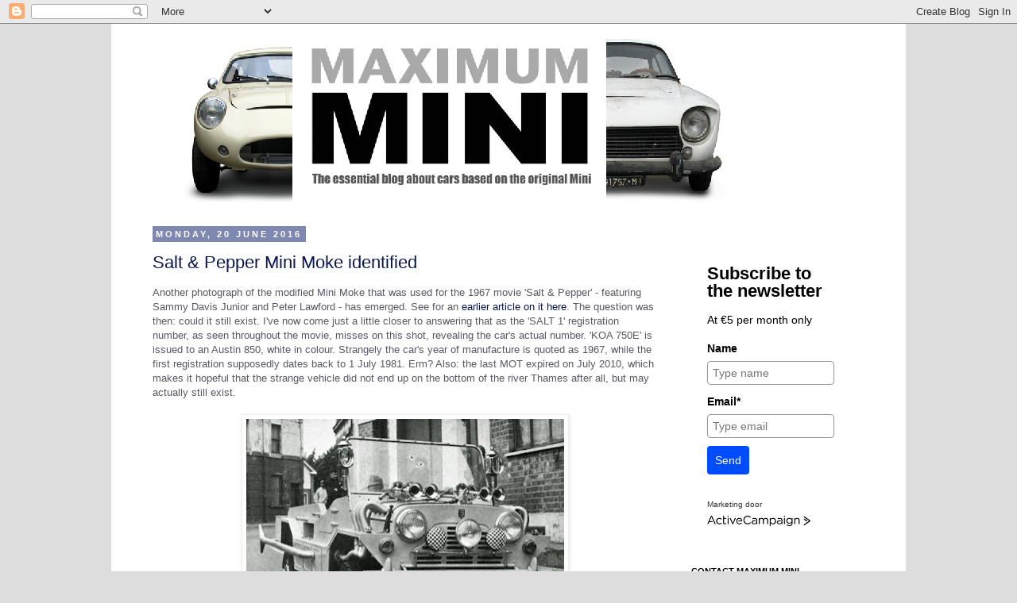

--- FILE ---
content_type: text/html; charset=UTF-8
request_url: https://maximummini.blogspot.com/2016/06/
body_size: 40994
content:
<!DOCTYPE html>
<html class='v2' dir='ltr' lang='en-GB'>
<head>
<link href='https://www.blogger.com/static/v1/widgets/335934321-css_bundle_v2.css' rel='stylesheet' type='text/css'/>
<meta content='width=1100' name='viewport'/>
<meta content='text/html; charset=UTF-8' http-equiv='Content-Type'/>
<meta content='blogger' name='generator'/>
<link href='https://maximummini.blogspot.com/favicon.ico' rel='icon' type='image/x-icon'/>
<link href='https://maximummini.blogspot.com/2016/06/' rel='canonical'/>
<link rel="alternate" type="application/atom+xml" title="Maximum Mini - Atom" href="https://maximummini.blogspot.com/feeds/posts/default" />
<link rel="alternate" type="application/rss+xml" title="Maximum Mini - RSS" href="https://maximummini.blogspot.com/feeds/posts/default?alt=rss" />
<link rel="service.post" type="application/atom+xml" title="Maximum Mini - Atom" href="https://www.blogger.com/feeds/7504395159942147195/posts/default" />
<!--Can't find substitution for tag [blog.ieCssRetrofitLinks]-->
<meta content='The essential blog of cars based on the classic Mini' name='description'/>
<meta content='https://maximummini.blogspot.com/2016/06/' property='og:url'/>
<meta content='Maximum Mini' property='og:title'/>
<meta content='The essential blog of cars based on the classic Mini' property='og:description'/>
<title>Maximum Mini: June 2016</title>
<style id='page-skin-1' type='text/css'><!--
/*
-----------------------------------------------
Blogger Template Style
Name:     Simple
Designer: Josh Peterson
URL:      www.noaesthetic.com
----------------------------------------------- */
/* Variable definitions
====================
<Variable name="keycolor" description="Main Color" type="color" default="#66bbdd"/>
<Group description="Page Text" selector="body">
<Variable name="body.font" description="Font" type="font"
default="normal normal 12px Arial, Tahoma, Helvetica, FreeSans, sans-serif"/>
<Variable name="body.text.color" description="Text Color" type="color" default="#222222"/>
</Group>
<Group description="Backgrounds" selector=".body-fauxcolumns-outer">
<Variable name="body.background.color" description="Outer Background" type="color" default="#66bbdd"/>
<Variable name="content.background.color" description="Main Background" type="color" default="#ffffff"/>
<Variable name="header.background.color" description="Header Background" type="color" default="transparent"/>
</Group>
<Group description="Links" selector=".main-outer">
<Variable name="link.color" description="Link Color" type="color" default="#2288bb"/>
<Variable name="link.visited.color" description="Visited Color" type="color" default="#888888"/>
<Variable name="link.hover.color" description="Hover Color" type="color" default="#33aaff"/>
</Group>
<Group description="Blog Title" selector=".header h1">
<Variable name="header.font" description="Font" type="font"
default="normal normal 60px Arial, Tahoma, Helvetica, FreeSans, sans-serif"/>
<Variable name="header.text.color" description="Title Color" type="color" default="#3399bb" />
</Group>
<Group description="Blog Description" selector=".header .description">
<Variable name="description.text.color" description="Description Color" type="color"
default="#777777" />
</Group>
<Group description="Tabs Text" selector=".tabs-inner .widget li a">
<Variable name="tabs.font" description="Font" type="font"
default="normal normal 14px Arial, Tahoma, Helvetica, FreeSans, sans-serif"/>
<Variable name="tabs.text.color" description="Text Color" type="color" default="#999999"/>
<Variable name="tabs.selected.text.color" description="Selected Color" type="color" default="#000000"/>
</Group>
<Group description="Tabs Background" selector=".tabs-outer .PageList">
<Variable name="tabs.background.color" description="Background Color" type="color" default="#f5f5f5"/>
<Variable name="tabs.selected.background.color" description="Selected Color" type="color" default="#eeeeee"/>
</Group>
<Group description="Post Title" selector="h3.post-title, .comments h4">
<Variable name="post.title.font" description="Font" type="font"
default="normal normal 22px Arial, Tahoma, Helvetica, FreeSans, sans-serif"/>
</Group>
<Group description="Date Header" selector=".date-header">
<Variable name="date.header.color" description="Text Color" type="color"
default="#595966"/>
<Variable name="date.header.background.color" description="Background Color" type="color"
default="transparent"/>
</Group>
<Group description="Post Footer" selector=".post-footer">
<Variable name="post.footer.text.color" description="Text Color" type="color" default="#666666"/>
<Variable name="post.footer.background.color" description="Background Color" type="color"
default="#f9f9f9"/>
<Variable name="post.footer.border.color" description="Shadow Color" type="color" default="#eeeeee"/>
</Group>
<Group description="Gadgets" selector="h2">
<Variable name="widget.title.font" description="Title Font" type="font"
default="normal bold 11px Arial, Tahoma, Helvetica, FreeSans, sans-serif"/>
<Variable name="widget.title.text.color" description="Title Color" type="color" default="#000000"/>
<Variable name="widget.alternate.text.color" description="Alternate Color" type="color" default="#999999"/>
</Group>
<Group description="Images" selector=".main-inner">
<Variable name="image.background.color" description="Background Color" type="color" default="#ffffff"/>
<Variable name="image.border.color" description="Border Color" type="color" default="#eeeeee"/>
<Variable name="image.text.color" description="Caption Text Color" type="color" default="#595966"/>td.tr-caption {font-size: 12}
</Group>
<Group description="Accents" selector=".content-inner">
<Variable name="body.rule.color" description="Separator Line Color" type="color" default="#eeeeee"/>
<Variable name="tabs.border.color" description="Tabs Border Color" type="color" default="transparent"/>
</Group>
<Variable name="body.background" description="Body Background" type="background"
color="#dddddd" default="$(color) none repeat scroll top left"/>
<Variable name="body.background.override" description="Body Background Override" type="string" default=""/>
<Variable name="body.background.gradient.cap" description="Body Gradient Cap" type="url"
default="url(http://www.blogblog.com/1kt/simple/gradients_light.png)"/>
<Variable name="body.background.gradient.tile" description="Body Gradient Tile" type="url"
default="url(http://www.blogblog.com/1kt/simple/body_gradient_tile_light.png)"/>
<Variable name="content.background.color.selector" description="Content Background Color Selector" type="string" default=".content-inner"/>
<Variable name="content.padding" description="Content Padding" type="length" default="10px"/>
<Variable name="content.padding.horizontal" description="Content Horizontal Padding" type="length" default="10px"/>
<Variable name="content.shadow.spread" description="Content Shadow Spread" type="length" default="40px"/>
<Variable name="content.shadow.spread.webkit" description="Content Shadow Spread (WebKit)" type="length" default="5px"/>
<Variable name="content.shadow.spread.ie" description="Content Shadow Spread (IE)" type="length" default="10px"/>
<Variable name="main.border.width" description="Main Border Width" type="length" default="0"/>
<Variable name="header.background.gradient" description="Header Gradient" type="url" default="none"/>
<Variable name="header.shadow.offset.left" description="Header Shadow Offset Left" type="length" default="-1px"/>
<Variable name="header.shadow.offset.top" description="Header Shadow Offset Top" type="length" default="-1px"/>
<Variable name="header.shadow.spread" description="Header Shadow Spread" type="length" default="1px"/>
<Variable name="header.padding" description="Header Padding" type="length" default="30px"/>
<Variable name="header.border.size" description="Header Border Size" type="length" default="1px"/>
<Variable name="header.bottom.border.size" description="Header Bottom Border Size" type="length" default="1px"/>
<Variable name="header.border.horizontalsize" description="Header Horizontal Border Size" type="length" default="0"/>
<Variable name="description.text.size" description="Description Text Size" type="string" default="140%"/>
<Variable name="tabs.margin.top" description="Tabs Margin Top" type="length" default="0" />
<Variable name="tabs.margin.side" description="Tabs Side Margin" type="length" default="30px" />
<Variable name="tabs.background.gradient" description="Tabs Background Gradient" type="url"
default="url(http://www.blogblog.com/1kt/simple/gradients_light.png)"/>
<Variable name="tabs.border.width" description="Tabs Border Width" type="length" default="1px"/>
<Variable name="tabs.bevel.border.width" description="Tabs Bevel Border Width" type="length" default="1px"/>
<Variable name="date.header.padding" description="Date Header Padding" type="string" default="inherit"/>
<Variable name="date.header.letterspacing" description="Date Header Letter Spacing" type="string" default="inherit"/>
<Variable name="date.header.margin" description="Date Header Margin" type="string" default="inherit"/>
<Variable name="post.margin.bottom" description="Post Bottom Margin" type="length" default="25px"/>
<Variable name="image.border.small.size" description="Image Border Small Size" type="length" default="2px"/>
<Variable name="image.border.large.size" description="Image Border Large Size" type="length" default="5px"/>
<Variable name="page.width.selector" description="Page Width Selector" type="string" default=".region-inner"/>
<Variable name="page.width" description="Page Width" type="string" default="auto"/>
<Variable name="main.section.margin" description="Main Section Margin" type="length" default="15px"/>
<Variable name="main.padding" description="Main Padding" type="length" default="15px"/>
<Variable name="main.padding.top" description="Main Padding Top" type="length" default="30px"/>
<Variable name="main.padding.bottom" description="Main Padding Bottom" type="length" default="30px"/>
<Variable name="paging.background"
color="#ffffff"
description="Background of blog paging area" type="background"
default="transparent none no-repeat scroll top center"/>
<Variable name="footer.bevel" description="Bevel border length of footer" type="length" default="0"/>
<Variable name="startSide" description="Side where text starts in blog language" type="automatic" default="left"/>
<Variable name="endSide" description="Side where text ends in blog language" type="automatic" default="right"/>
*/
/* Content
----------------------------------------------- */
body {
font: normal normal 12px 'Trebuchet MS', Trebuchet, Verdana, sans-serif;
color: #595966;
background: #dddddd none repeat scroll top left;
padding: 0 0 0 0;
}
html body .region-inner {
min-width: 0;
max-width: 100%;
width: auto;
}
a:link {
text-decoration:none;
color: #09174c;
}
a:visited {
text-decoration:none;
color: #3d3a41;
}
a:hover {
text-decoration:underline;
color: #649ed4;
}
.body-fauxcolumn-outer .fauxcolumn-inner {
background: transparent none repeat scroll top left;
_background-image: none;
}
.body-fauxcolumn-outer .cap-top {
position: absolute;
z-index: 1;
height: 400px;
width: 100%;
background: #dddddd none repeat scroll top left;
}
.body-fauxcolumn-outer .cap-top .cap-left {
width: 100%;
background: transparent none repeat-x scroll top left;
_background-image: none;
}
.content-outer {
-moz-box-shadow: 0 0 0 rgba(0, 0, 0, .15);
-webkit-box-shadow: 0 0 0 rgba(0, 0, 0, .15);
-goog-ms-box-shadow: 0 0 0 #333333;
box-shadow: 0 0 0 rgba(0, 0, 0, .15);
margin-bottom: 1px;
}
.content-inner {
padding: 10px 40px;
}
.content-inner {
background-color: #ffffff;
}
/* Header
----------------------------------------------- */
.header-outer {
background: #ffffff none repeat-x scroll 0 -400px;
_background-image: none;
}
.Header h1 {
font: normal normal 40px 'Trebuchet MS',Trebuchet,Verdana,sans-serif;
color: #000000;
text-shadow: 0 0 0 rgba(0, 0, 0, .2);
}
.Header h1 a {
color: #000000;
}
.Header .description {
font-size: 18px;
color: #000000;
}
.header-inner .Header .titlewrapper {
padding: 22px 0;
}
.header-inner .Header .descriptionwrapper {
padding: 0 0;
}
/* Tabs
----------------------------------------------- */
.tabs-inner .section:first-child {
border-top: 0 solid #dddddd;
}
.tabs-inner .section:first-child ul {
margin-top: -1px;
border-top: 1px solid #dddddd;
border-left: 1px solid #dddddd;
border-right: 1px solid #dddddd;
}
.tabs-inner .widget ul {
background: transparent none repeat-x scroll 0 -800px;
_background-image: none;
border-bottom: 1px solid #dddddd;
margin-top: 0;
margin-left: -30px;
margin-right: -30px;
}
.tabs-inner .widget li a {
display: inline-block;
padding: .6em 1em;
font: normal normal 12px 'Trebuchet MS', Trebuchet, Verdana, sans-serif;
color: #000000;
border-left: 1px solid #ffffff;
border-right: 1px solid #dddddd;
}
.tabs-inner .widget li:first-child a {
border-left: none;
}
.tabs-inner .widget li.selected a, .tabs-inner .widget li a:hover {
color: #000000;
background-color: #eeeeee;
text-decoration: none;
}
/* Columns
----------------------------------------------- */
.main-outer {
border-top: 0 solid transparent;
}
.fauxcolumn-left-outer .fauxcolumn-inner {
border-right: 1px solid transparent;
}
.fauxcolumn-right-outer .fauxcolumn-inner {
border-left: 1px solid transparent;
}
/* Headings
----------------------------------------------- */
h2 {
margin: 0 0 1em 0;
font: normal bold 11px Arial, Tahoma, Helvetica, FreeSans, sans-serif;;
color: #000000;
text-transform: uppercase;
}
/* Widgets
----------------------------------------------- */
.widget .zippy {
color: #999999;
text-shadow: 2px 2px 1px rgba(0, 0, 0, .1);
}
.widget .popular-posts ul {
list-style: none;
}
/* Posts
----------------------------------------------- */
.date-header span {
background-color: #7f88b0;
color: #ffffff;
padding: 0.4em;
letter-spacing: 3px;
margin: inherit;
}
.main-inner {
padding-top: 35px;
padding-bottom: 65px;
}
.main-inner .column-center-inner {
padding: 0 0;
}
.main-inner .column-center-inner .section {
margin: 0 1em;
}
.post {
margin: 0 0 45px 0;
}
h3.post-title, .comments h4 {
font: normal normal 22px 'Trebuchet MS', Trebuchet, sans-serif;;
margin: .75em 0 0;
}
.post-body {
font-size: 110%;
line-height: 1.4;
position: relative;
}
.post-body img, .post-body .tr-caption-container, .Profile img, .Image img,
.BlogList .item-thumbnail img {
padding: 2px;
background: #ffffff;
border: 1px solid #eeeeee;
-moz-box-shadow: 1px 1px 5px rgba(0, 0, 0, .1);
-webkit-box-shadow: 1px 1px 5px rgba(0, 0, 0, .1);
box-shadow: 1px 1px 5px rgba(0, 0, 0, .1);
}
.post-body img, .post-body .tr-caption-container {
padding: 5px;
}
.post-body .tr-caption-container {
color: #333348;
}
.post-body .tr-caption-container img {
padding: 0;
background: transparent;
border: none;
-moz-box-shadow: 0 0 0 rgba(0, 0, 0, .1);
-webkit-box-shadow: 0 0 0 rgba(0, 0, 0, .1);
box-shadow: 0 0 0 rgba(0, 0, 0, .1);
}
.post-header {
margin: 0 0 1.5em;
line-height: 1.6;
font-size: 90%;
}
.post-footer {
margin: 20px -2px 0;
padding: 5px 10px;
color: #616163;
background-color: #eeeeee;
border-bottom: 1px solid #eeeeee;
line-height: 1.6;
font-size: 90%;
}
#comments .comment-author {
padding-top: 1.5em;
border-top: 1px solid transparent;
background-position: 0 1.5em;
}
#comments .comment-author:first-child {
padding-top: 0;
border-top: none;
}
.avatar-image-container {
margin: .2em 0 0;
}
#comments .avatar-image-container img {
border: 1px solid #eeeeee;
}
/* Accents
---------------------------------------------- */
.section-columns td.columns-cell {
border-left: 1px solid transparent;
}
.blog-pager {
background: transparent url(//www.blogblog.com/1kt/simple/paging_dot.png) repeat-x scroll top center;
}
.blog-pager-older-link, .home-link,
.blog-pager-newer-link {
background-color: #ffffff;
padding: 5px;
}
.footer-outer {
border-top: 1px dashed #bbbbbb;
}
/* Mobile
----------------------------------------------- */
.mobile .content-outer {
-webkit-box-shadow: 0 0 3px rgba(0, 0, 0, .15);
box-shadow: 0 0 3px rgba(0, 0, 0, .15);
padding: 0 0;
}
body.mobile .AdSense {
margin: 0 -0;
}
.mobile .tabs-inner .widget ul {
margin-left: 0;
margin-right: 0;
}
.mobile .post {
margin: 0;
}
.mobile .main-inner .column-center-inner .section {
margin: 0;
}
.mobile .date-header span {
padding: 0.1em 10px;
margin: 0 -10px;
}
.mobile h3.post-title {
margin: 0;
}
.mobile .blog-pager {
background: transparent;
}
.mobile .footer-outer {
border-top: none;
}
.mobile .main-inner, .mobile .footer-inner {
background-color: #ffffff;
}
.mobile-index-contents {
color: #595966;
}
.mobile-link-button {
background-color: #09174c;
}
.mobile-link-button a:link, .mobile-link-button a:visited {
color: #ffffff;
}
.mobile .body-fauxcolumn-outer .cap-top {
background-size: 100% auto;
}

--></style>
<style id='template-skin-1' type='text/css'><!--
body {
min-width: 1000px;
}
.content-outer, .content-fauxcolumn-outer, .region-inner {
min-width: 1000px;
max-width: 1000px;
_width: 1000px;
}
.main-inner .columns {
padding-left: 0px;
padding-right: 260px;
}
.main-inner .fauxcolumn-center-outer {
left: 0px;
right: 260px;
/* IE6 does not respect left and right together */
_width: expression(this.parentNode.offsetWidth -
parseInt("0px") -
parseInt("260px") + 'px');
}
.main-inner .fauxcolumn-left-outer {
width: 0px;
}
.main-inner .fauxcolumn-right-outer {
width: 260px;
}
.main-inner .column-left-outer {
width: 0px;
right: 100%;
margin-left: -0px;
}
.main-inner .column-right-outer {
width: 260px;
margin-right: -260px;
}
#layout {
min-width: 0;
}
#layout .content-outer {
min-width: 0;
width: 800px;
}
#layout .region-inner {
min-width: 0;
width: auto;
}
body#layout div.add_widget {
padding: 8px;
}
body#layout div.add_widget a {
margin-left: 32px;
}
--></style>
<link href='https://www.blogger.com/dyn-css/authorization.css?targetBlogID=7504395159942147195&amp;zx=82543713-a511-4bbf-98b7-6809c8d5f199' media='none' onload='if(media!=&#39;all&#39;)media=&#39;all&#39;' rel='stylesheet'/><noscript><link href='https://www.blogger.com/dyn-css/authorization.css?targetBlogID=7504395159942147195&amp;zx=82543713-a511-4bbf-98b7-6809c8d5f199' rel='stylesheet'/></noscript>
<meta name='google-adsense-platform-account' content='ca-host-pub-1556223355139109'/>
<meta name='google-adsense-platform-domain' content='blogspot.com'/>

</head>
<body class='loading'>
<div class='navbar section' id='navbar' name='Navbar'><div class='widget Navbar' data-version='1' id='Navbar1'><script type="text/javascript">
    function setAttributeOnload(object, attribute, val) {
      if(window.addEventListener) {
        window.addEventListener('load',
          function(){ object[attribute] = val; }, false);
      } else {
        window.attachEvent('onload', function(){ object[attribute] = val; });
      }
    }
  </script>
<div id="navbar-iframe-container"></div>
<script type="text/javascript" src="https://apis.google.com/js/platform.js"></script>
<script type="text/javascript">
      gapi.load("gapi.iframes:gapi.iframes.style.bubble", function() {
        if (gapi.iframes && gapi.iframes.getContext) {
          gapi.iframes.getContext().openChild({
              url: 'https://www.blogger.com/navbar/7504395159942147195?origin\x3dhttps://maximummini.blogspot.com',
              where: document.getElementById("navbar-iframe-container"),
              id: "navbar-iframe"
          });
        }
      });
    </script><script type="text/javascript">
(function() {
var script = document.createElement('script');
script.type = 'text/javascript';
script.src = '//pagead2.googlesyndication.com/pagead/js/google_top_exp.js';
var head = document.getElementsByTagName('head')[0];
if (head) {
head.appendChild(script);
}})();
</script>
</div></div>
<div class='body-fauxcolumns'>
<div class='fauxcolumn-outer body-fauxcolumn-outer'>
<div class='cap-top'>
<div class='cap-left'></div>
<div class='cap-right'></div>
</div>
<div class='fauxborder-left'>
<div class='fauxborder-right'></div>
<div class='fauxcolumn-inner'>
</div>
</div>
<div class='cap-bottom'>
<div class='cap-left'></div>
<div class='cap-right'></div>
</div>
</div>
</div>
<div class='content'>
<div class='content-fauxcolumns'>
<div class='fauxcolumn-outer content-fauxcolumn-outer'>
<div class='cap-top'>
<div class='cap-left'></div>
<div class='cap-right'></div>
</div>
<div class='fauxborder-left'>
<div class='fauxborder-right'></div>
<div class='fauxcolumn-inner'>
</div>
</div>
<div class='cap-bottom'>
<div class='cap-left'></div>
<div class='cap-right'></div>
</div>
</div>
</div>
<div class='content-outer'>
<div class='content-cap-top cap-top'>
<div class='cap-left'></div>
<div class='cap-right'></div>
</div>
<div class='fauxborder-left content-fauxborder-left'>
<div class='fauxborder-right content-fauxborder-right'></div>
<div class='content-inner'>
<header>
<div class='header-outer'>
<div class='header-cap-top cap-top'>
<div class='cap-left'></div>
<div class='cap-right'></div>
</div>
<div class='fauxborder-left header-fauxborder-left'>
<div class='fauxborder-right header-fauxborder-right'></div>
<div class='region-inner header-inner'>
<div class='header section' id='header' name='Header'><div class='widget Header' data-version='1' id='Header1'>
<div id='header-inner'>
<a href='https://maximummini.blogspot.com/' style='display: block'>
<img alt="Maximum Mini" height="214px; " id="Header1_headerimg" src="//3.bp.blogspot.com/_l8tJvWRm0yk/TMqUmkWMW1I/AAAAAAAAABE/jkxDjL64LQY/S1600-R/Afbeelding+4.png" style="display: block" width="774px; ">
</a>
</div>
</div></div>
</div>
</div>
<div class='header-cap-bottom cap-bottom'>
<div class='cap-left'></div>
<div class='cap-right'></div>
</div>
</div>
</header>
<div class='tabs-outer'>
<div class='tabs-cap-top cap-top'>
<div class='cap-left'></div>
<div class='cap-right'></div>
</div>
<div class='fauxborder-left tabs-fauxborder-left'>
<div class='fauxborder-right tabs-fauxborder-right'></div>
<div class='region-inner tabs-inner'>
<div class='tabs no-items section' id='crosscol' name='Cross-column'></div>
<div class='tabs no-items section' id='crosscol-overflow' name='Cross-Column 2'></div>
</div>
</div>
<div class='tabs-cap-bottom cap-bottom'>
<div class='cap-left'></div>
<div class='cap-right'></div>
</div>
</div>
<div class='main-outer'>
<div class='main-cap-top cap-top'>
<div class='cap-left'></div>
<div class='cap-right'></div>
</div>
<div class='fauxborder-left main-fauxborder-left'>
<div class='fauxborder-right main-fauxborder-right'></div>
<div class='region-inner main-inner'>
<div class='columns fauxcolumns'>
<div class='fauxcolumn-outer fauxcolumn-center-outer'>
<div class='cap-top'>
<div class='cap-left'></div>
<div class='cap-right'></div>
</div>
<div class='fauxborder-left'>
<div class='fauxborder-right'></div>
<div class='fauxcolumn-inner'>
</div>
</div>
<div class='cap-bottom'>
<div class='cap-left'></div>
<div class='cap-right'></div>
</div>
</div>
<div class='fauxcolumn-outer fauxcolumn-left-outer'>
<div class='cap-top'>
<div class='cap-left'></div>
<div class='cap-right'></div>
</div>
<div class='fauxborder-left'>
<div class='fauxborder-right'></div>
<div class='fauxcolumn-inner'>
</div>
</div>
<div class='cap-bottom'>
<div class='cap-left'></div>
<div class='cap-right'></div>
</div>
</div>
<div class='fauxcolumn-outer fauxcolumn-right-outer'>
<div class='cap-top'>
<div class='cap-left'></div>
<div class='cap-right'></div>
</div>
<div class='fauxborder-left'>
<div class='fauxborder-right'></div>
<div class='fauxcolumn-inner'>
</div>
</div>
<div class='cap-bottom'>
<div class='cap-left'></div>
<div class='cap-right'></div>
</div>
</div>
<!-- corrects IE6 width calculation -->
<div class='columns-inner'>
<div class='column-center-outer'>
<div class='column-center-inner'>
<div class='main section' id='main' name='Main'><div class='widget Blog' data-version='1' id='Blog1'>
<div class='blog-posts hfeed'>

          <div class="date-outer">
        
<h2 class='date-header'><span>Monday, 20 June 2016</span></h2>

          <div class="date-posts">
        
<div class='post-outer'>
<div class='post hentry'>
<a name='3241205711853064480'></a>
<h3 class='post-title entry-title'>
<a href='https://maximummini.blogspot.com/2016/06/salt-pepper-mini-moke-identified.html'>Salt & Pepper Mini Moke identified</a>
</h3>
<div class='post-header'>
<div class='post-header-line-1'></div>
</div>
<div class='post-body entry-content' id='post-body-3241205711853064480'>
<div dir="ltr" style="text-align: left;" trbidi="on">
<div class="separator" style="clear: both; text-align: left;">
Another photograph of the modified Mini Moke that was used for the 1967 movie 'Salt &amp; Pepper' - featuring Sammy Davis Junior and Peter Lawford - has emerged. See for an <a href="http://maximummini.blogspot.com/2012/11/mokes-in-movies-2_13.html">earlier article on it here</a>. The question was then: could it still exist. I've now come just a little closer to answering that as the 'SALT 1' registration number, as seen throughout the movie, misses on this shot, revealing the car's actual number. 'KOA 750E' is issued to an Austin 850, white in colour. Strangely the car's year of manufacture is quoted as 1967, while the first registration supposedly dates back to 1 July 1981. Erm? Also: the last MOT expired on July 2010, which makes it hopeful that the strange vehicle did not end up on the bottom of the river Thames after all, but may actually still exist.</div>
<div class="separator" style="clear: both; text-align: center;">
<br /></div>
<div class="separator" style="clear: both; text-align: center;">
<a href="https://blogger.googleusercontent.com/img/b/R29vZ2xl/AVvXsEi7uW_4uOmBhdZ_5-oHjGc605ff7F5_1YUJX3RxtNBX1yks1qp47Clm5zgDfgOfMlG-ul1oyY_KAumtTu4_MAV_WaV30tio9nOunBwrQvAwmMkCvtR8WooRH3NnSwDXqM1QmDPEORmiZgft/s1600/Sat+%2526+Pepper+Mini+moke.png" imageanchor="1" style="margin-left: 1em; margin-right: 1em;"><img border="0" height="291" src="https://blogger.googleusercontent.com/img/b/R29vZ2xl/AVvXsEi7uW_4uOmBhdZ_5-oHjGc605ff7F5_1YUJX3RxtNBX1yks1qp47Clm5zgDfgOfMlG-ul1oyY_KAumtTu4_MAV_WaV30tio9nOunBwrQvAwmMkCvtR8WooRH3NnSwDXqM1QmDPEORmiZgft/s400/Sat+%2526+Pepper+Mini+moke.png" width="400" /></a></div>
<div class="separator" style="clear: both; text-align: center;">
The plate it is known with: SALT 1. But Salt &amp; Pepper Mini Moke had another one, too&#8230;</div>
<div class="separator" style="clear: both; text-align: center;">
<span style="font-size: x-small;">Picture Jeroen Booij archive</span></div>
<div class="separator" style="clear: both; text-align: center;">
<br /></div>
<div class="separator" style="clear: both; text-align: center;">
<a href="https://blogger.googleusercontent.com/img/b/R29vZ2xl/AVvXsEi5uW9EcOVpYm8cFemqO-5BdQzLyK_n_5_lBBcCXIJn4TXCW3xjQe5MAQEiJC6Drr1G4w8ruZBvbz5w-wxgYiGsNLJkmfiyiY3-99aVy06YyAWI_X_w9fR37-AJnCBX_TXu6XCijgtK6Tmv/s1600/Sammy+davis+jr+Mini+Moke.png" imageanchor="1" style="margin-left: 1em; margin-right: 1em;"><img border="0" height="288" src="https://blogger.googleusercontent.com/img/b/R29vZ2xl/AVvXsEi5uW9EcOVpYm8cFemqO-5BdQzLyK_n_5_lBBcCXIJn4TXCW3xjQe5MAQEiJC6Drr1G4w8ruZBvbz5w-wxgYiGsNLJkmfiyiY3-99aVy06YyAWI_X_w9fR37-AJnCBX_TXu6XCijgtK6Tmv/s400/Sammy+davis+jr+Mini+Moke.png" width="400" /></a></div>
<div class="separator" style="clear: both; text-align: center;">
...As seen here. KOA 750E is issued to a 1967 Austin but DVLA says it was first registered in 1981</div>
<div class="separator" style="clear: both; text-align: center;">
<span style="font-size: x-small;">Picture courtesy Andrew Mann</span><span style="font-size: x-small;"><br /></span></div>
<div class="separator" style="clear: both; text-align: center;">
<span style="font-size: x-small;"><br /></span></div>
</div>
<div style='clear: both;'></div>
</div>
<div class='post-footer'>
<div class='post-footer-line post-footer-line-1'><span class='post-author vcard'>
Geplaatst door
<span class='fn'>Maximum Mini</span>
</span>
<span class='post-timestamp'>
op
<a class='timestamp-link' href='https://maximummini.blogspot.com/2016/06/salt-pepper-mini-moke-identified.html' rel='bookmark' title='permanent link'><abbr class='published' title='2016-06-20T12:16:00+01:00'>12:16</abbr></a>
</span>
<span class='post-comment-link'>
<a class='comment-link' href='https://maximummini.blogspot.com/2016/06/salt-pepper-mini-moke-identified.html#comment-form' onclick=''>0
reacties</a>
</span>
<span class='post-icons'>
<span class='item-control blog-admin pid-212029264'>
<a href='https://www.blogger.com/post-edit.g?blogID=7504395159942147195&postID=3241205711853064480&from=pencil' title='Edit Post'>
<img alt='' class='icon-action' height='18' src='https://resources.blogblog.com/img/icon18_edit_allbkg.gif' width='18'/>
</a>
</span>
</span>
<div class='post-share-buttons goog-inline-block'>
<a class='goog-inline-block share-button sb-email' href='https://www.blogger.com/share-post.g?blogID=7504395159942147195&postID=3241205711853064480&target=email' target='_blank' title='Email This'><span class='share-button-link-text'>Email This</span></a><a class='goog-inline-block share-button sb-blog' href='https://www.blogger.com/share-post.g?blogID=7504395159942147195&postID=3241205711853064480&target=blog' onclick='window.open(this.href, "_blank", "height=270,width=475"); return false;' target='_blank' title='BlogThis!'><span class='share-button-link-text'>BlogThis!</span></a><a class='goog-inline-block share-button sb-twitter' href='https://www.blogger.com/share-post.g?blogID=7504395159942147195&postID=3241205711853064480&target=twitter' target='_blank' title='Share to X'><span class='share-button-link-text'>Share to X</span></a><a class='goog-inline-block share-button sb-facebook' href='https://www.blogger.com/share-post.g?blogID=7504395159942147195&postID=3241205711853064480&target=facebook' onclick='window.open(this.href, "_blank", "height=430,width=640"); return false;' target='_blank' title='Share to Facebook'><span class='share-button-link-text'>Share to Facebook</span></a><a class='goog-inline-block share-button sb-pinterest' href='https://www.blogger.com/share-post.g?blogID=7504395159942147195&postID=3241205711853064480&target=pinterest' target='_blank' title='Share to Pinterest'><span class='share-button-link-text'>Share to Pinterest</span></a>
</div>
</div>
<div class='post-footer-line post-footer-line-2'><span class='post-labels'>
Labels:
<a href='https://maximummini.blogspot.com/search/label/Moke%20derivatives' rel='tag'>Moke derivatives</a>,
<a href='https://maximummini.blogspot.com/search/label/Movie%20cars' rel='tag'>Movie cars</a>
</span>
</div>
<div class='post-footer-line post-footer-line-3'></div>
</div>
</div>
</div>

          </div></div>
        

          <div class="date-outer">
        
<h2 class='date-header'><span>Thursday, 16 June 2016</span></h2>

          <div class="date-posts">
        
<div class='post-outer'>
<div class='post hentry'>
<a name='6157810648072577058'></a>
<h3 class='post-title entry-title'>
<a href='https://maximummini.blogspot.com/2016/06/broadspeed-gtss-galore_16.html'>Broadspeed GTSs galore</a>
</h3>
<div class='post-header'>
<div class='post-header-line-1'></div>
</div>
<div class='post-body entry-content' id='post-body-6157810648072577058'>
<div dir="ltr" style="text-align: left;" trbidi="on">
It's not every weekend that a freshly restored Broadspeed GTS makes its entrance to a show at Beaulieu in the UK, while another GTS is raced on the other side of the world at Eastern Creek, Australia. First of them is of course the factory demonstrator and works racer, known as 'EOP 88D' and&nbsp;<a href="http://maximummini.blogspot.com/2012/02/ralph-broad-at-speed.html">seen here</a> demonstrated by Ralph Broad himself back in 1966. The car languished in Amsterdam for decades before being repatriated to the UK and being fully restored by Chris Wooden between 2009 and now. A top job as it looks absolutely sublime in these photographs, kindly supplied by Stuart Watson.<br />
<br />
Meanwhile, Jono Morris sent in some photographs of his car Down Under, too. He wrote: "I also finally got mine out on the track at Eastern Creek in Sydney for the first time for some historic racing last weekend. There were so many people interested in the car, plenty of the older guys who remembered it or worked on it in '66 and '67, and all were very pleased to see it back on the track. It ran really well once I ironed out a few bugs on Saturday. Also thought you might be interested in this video (see below). Fast forward to about 10 minutes to see the Broadspeed racing at Bathurst. This year is the 50th celebration of the Mini Cooper 'S' dominating Bathurst and there is a special celebration for the Mini in October at the big race meeting. The Broadspeed will be entered and I have asked Laurie Stewart to come and drive the car at the event as he did nearly 50 years ago when he made it the fastest mini in Australia."<br />
<br />
<div class="separator" style="clear: both; text-align: center;">
<span style="font-size: x-small;"><br /></span></div>
<div class="separator" style="clear: both; text-align: center;">
<span style="font-size: x-small;"><a href="https://blogger.googleusercontent.com/img/b/R29vZ2xl/AVvXsEhPsfqYk46N82xcBNW70cXYaWmVXDA8cLyhBd1w4YcWPTz0QCVdcj4AR8w-h_hh8-JwpDUqpXNMf9YyXPggCCkOFdYmwxKsKndluTt5nFfVO5Lo3elzROG1Uih6eY2RESt9mz7j1rlzVdGD/s1600/Broadspeed+GTS.png" imageanchor="1" style="margin-left: 1em; margin-right: 1em;"><img border="0" height="261" src="https://blogger.googleusercontent.com/img/b/R29vZ2xl/AVvXsEhPsfqYk46N82xcBNW70cXYaWmVXDA8cLyhBd1w4YcWPTz0QCVdcj4AR8w-h_hh8-JwpDUqpXNMf9YyXPggCCkOFdYmwxKsKndluTt5nFfVO5Lo3elzROG1Uih6eY2RESt9mz7j1rlzVdGD/s400/Broadspeed+GTS.png" width="400" /></a></span></div>
<div class="separator" style="clear: both; text-align: center;">
Long term restoration has paid of well, or so it seems. EOP 88D is back in its splendor</div>
<div class="separator" style="clear: both; text-align: center;">
<span style="font-size: x-small;">Picture courtesy Stuart Watson</span></div>
<br />
<div class="separator" style="clear: both; text-align: center;">
<a href="https://blogger.googleusercontent.com/img/b/R29vZ2xl/AVvXsEjA2ZKbS-JU-KtyxRy8nqYv_XM5EwoFCZHM0mEAlZ-hVmNKevY-Kn-JLxtyelsYO_oQ-87pA_J7ROl6hHp5uumwWkRzV_F3pH9oxdM2ZsXnHZ3ZVlCS1ZuDeglYN_ngYw6jvsA2K3alxFxj/s1600/Broadspeed+GTS+back.png" imageanchor="1" style="margin-left: 1em; margin-right: 1em;"><img border="0" height="267" src="https://blogger.googleusercontent.com/img/b/R29vZ2xl/AVvXsEjA2ZKbS-JU-KtyxRy8nqYv_XM5EwoFCZHM0mEAlZ-hVmNKevY-Kn-JLxtyelsYO_oQ-87pA_J7ROl6hHp5uumwWkRzV_F3pH9oxdM2ZsXnHZ3ZVlCS1ZuDeglYN_ngYw6jvsA2K3alxFxj/s400/Broadspeed+GTS+back.png" width="400" /></a></div>
<div class="separator" style="clear: both; text-align: center;">
Dubonnet Rosso paint job, like in '66, is gorgeous. Side exhaust just visible here&nbsp;</div>
<div class="separator" style="clear: both; text-align: center;">
<span style="font-size: x-small;">Picture courtesy Stuart Watson</span></div>
<div class="separator" style="clear: both; text-align: center;">
<br /></div>
<div class="separator" style="clear: both; text-align: center;">
<a href="https://blogger.googleusercontent.com/img/b/R29vZ2xl/AVvXsEg65mLRKn3TSLhyNLX15PZYr9dK0jljJqw1OhWPymEjhj6msn2fNb5FKKN7Lp4vecNvtAhJRtptOADrk17UgUDkVBhWwWZ1Pd31OzelPGHBY0w0Q20hClDAfBkvvxTRRnI7k66VKABVbSI4/s1600/Broadspeed+GTS+interior.png" imageanchor="1" style="margin-left: 1em; margin-right: 1em;"><img border="0" height="266" src="https://blogger.googleusercontent.com/img/b/R29vZ2xl/AVvXsEg65mLRKn3TSLhyNLX15PZYr9dK0jljJqw1OhWPymEjhj6msn2fNb5FKKN7Lp4vecNvtAhJRtptOADrk17UgUDkVBhWwWZ1Pd31OzelPGHBY0w0Q20hClDAfBkvvxTRRnI7k66VKABVbSI4/s400/Broadspeed+GTS+interior.png" width="400" /></a></div>
<div class="separator" style="clear: both; text-align: center;">
The car's simple and lovely patinated interior is kept that way, fortunately</div>
<div class="separator" style="clear: both; text-align: center;">
<span style="font-size: x-small;">Picture courtesy Stuart Watson</span></div>
<br />
<div class="separator" style="clear: both; text-align: center;">
<a href="https://blogger.googleusercontent.com/img/b/R29vZ2xl/AVvXsEiFlJD1d8CpFVrnzXNtApk51Guyo1hlyQVx_CszTTDWbo1WAHu-WnqPsU8YoaVSJ0Mmcin8EPHRcsr6IrK9qVs9bJiddpLjDUg5NtHvsU_VeYwWxb8AR8KBxVzrijNbJ4LuFD2dsluVRVAr/s1600/Broadspeed+GTS+Foley+1.jpg" imageanchor="1" style="margin-left: 1em; margin-right: 1em;"><img border="0" height="265" src="https://blogger.googleusercontent.com/img/b/R29vZ2xl/AVvXsEiFlJD1d8CpFVrnzXNtApk51Guyo1hlyQVx_CszTTDWbo1WAHu-WnqPsU8YoaVSJ0Mmcin8EPHRcsr6IrK9qVs9bJiddpLjDUg5NtHvsU_VeYwWxb8AR8KBxVzrijNbJ4LuFD2dsluVRVAr/s400/Broadspeed+GTS+Foley+1.jpg" width="400" /></a></div>
<div class="separator" style="clear: both; text-align: center;">
Over at Eastern Creek, Jono Morris' Australian built GTS makes its return to the track</div>
<div class="separator" style="clear: both; text-align: center;">
<span style="font-size: x-small;">Picture courtesy Rod MacKenzie</span></div>
<br />
<div class="separator" style="clear: both; text-align: center;">
</div>
<div class="separator" style="clear: both; text-align: center;">
<a href="https://blogger.googleusercontent.com/img/b/R29vZ2xl/AVvXsEjJjn1oTSJUrUtvYkab7rsb-DRqHprrt5u45U189hN26oJITrjUpQ6v-lInArsA-O-xybm64loQS5eUndChRJuRZUzueGt0DskhcbAAcRcNiJAXbnSv-qMWCBXFwWWozMAdMEFVDSf1DfOo/s1600/Broadspeed+GTS+racing.png" imageanchor="1" style="margin-left: 1em; margin-right: 1em;"><img border="0" height="261" src="https://blogger.googleusercontent.com/img/b/R29vZ2xl/AVvXsEjJjn1oTSJUrUtvYkab7rsb-DRqHprrt5u45U189hN26oJITrjUpQ6v-lInArsA-O-xybm64loQS5eUndChRJuRZUzueGt0DskhcbAAcRcNiJAXbnSv-qMWCBXFwWWozMAdMEFVDSf1DfOo/s400/Broadspeed+GTS+racing.png" width="400" /></a></div>
<div class="separator" style="clear: both; text-align: center;">
The car was known as 'Australia's fastest Mini' after being timed at 127.84mph at Bathurst</div>
<div class="separator" style="clear: both; text-align: center;">
<span style="font-size: x-small;">Picture courtesy&nbsp;</span><span style="font-size: x-small;">Rod MacKenzie</span></div>
<div class="separator" style="clear: both; text-align: center;">
<br /></div>
<div class="separator" style="clear: both; text-align: center;">
<a href="https://blogger.googleusercontent.com/img/b/R29vZ2xl/AVvXsEi6868nflcsUO03mWyT8Jus5ANp38p0UVGQjy6mGDBwUm_sU1uTkhuBawRyWYUiXBbPKTPOxoN1A5eMSyGqggjpmWBqIfy2t17WfXKEitO7oZCKBDlKdrk6SUXZYarzoPyPRqAX4xBbJn5o/s1600/Broadspeed+Australia.png" imageanchor="1" style="margin-left: 1em; margin-right: 1em;"><img border="0" height="226" src="https://blogger.googleusercontent.com/img/b/R29vZ2xl/AVvXsEi6868nflcsUO03mWyT8Jus5ANp38p0UVGQjy6mGDBwUm_sU1uTkhuBawRyWYUiXBbPKTPOxoN1A5eMSyGqggjpmWBqIfy2t17WfXKEitO7oZCKBDlKdrk6SUXZYarzoPyPRqAX4xBbJn5o/s400/Broadspeed+Australia.png" width="400" /></a></div>
<div class="separator" style="clear: both; text-align: center;">
It uses a five-speed gearbox, limited slip diff and comes with a very checkered history</div>
<div class="separator" style="clear: both; text-align: center;">
<span style="font-size: x-small;">Picture courtesy&nbsp;</span><span style="font-size: x-small;">Rod MacKenzie</span></div>
<div style="text-align: center;">
<br /></div>
<div style="text-align: center;">
<iframe allowfullscreen="" frameborder="0" height="344" src="https://www.youtube.com/embed/ZPtMWahFxes" width="459"></iframe><br />
The car can be seen in action on film here, from 10:16 on<br />
<div class="separator" style="clear: both;">
<span style="font-size: x-small;">Video courtesy youtube</span><span style="font-size: x-small;"><br /></span></div>
<div class="separator" style="clear: both;">
<span style="font-size: x-small;"><br /></span></div>
</div>
</div>
<div style='clear: both;'></div>
</div>
<div class='post-footer'>
<div class='post-footer-line post-footer-line-1'><span class='post-author vcard'>
Geplaatst door
<span class='fn'>Maximum Mini</span>
</span>
<span class='post-timestamp'>
op
<a class='timestamp-link' href='https://maximummini.blogspot.com/2016/06/broadspeed-gtss-galore_16.html' rel='bookmark' title='permanent link'><abbr class='published' title='2016-06-16T12:22:00+01:00'>12:22</abbr></a>
</span>
<span class='post-comment-link'>
<a class='comment-link' href='https://maximummini.blogspot.com/2016/06/broadspeed-gtss-galore_16.html#comment-form' onclick=''>0
reacties</a>
</span>
<span class='post-icons'>
<span class='item-control blog-admin pid-212029264'>
<a href='https://www.blogger.com/post-edit.g?blogID=7504395159942147195&postID=6157810648072577058&from=pencil' title='Edit Post'>
<img alt='' class='icon-action' height='18' src='https://resources.blogblog.com/img/icon18_edit_allbkg.gif' width='18'/>
</a>
</span>
</span>
<div class='post-share-buttons goog-inline-block'>
<a class='goog-inline-block share-button sb-email' href='https://www.blogger.com/share-post.g?blogID=7504395159942147195&postID=6157810648072577058&target=email' target='_blank' title='Email This'><span class='share-button-link-text'>Email This</span></a><a class='goog-inline-block share-button sb-blog' href='https://www.blogger.com/share-post.g?blogID=7504395159942147195&postID=6157810648072577058&target=blog' onclick='window.open(this.href, "_blank", "height=270,width=475"); return false;' target='_blank' title='BlogThis!'><span class='share-button-link-text'>BlogThis!</span></a><a class='goog-inline-block share-button sb-twitter' href='https://www.blogger.com/share-post.g?blogID=7504395159942147195&postID=6157810648072577058&target=twitter' target='_blank' title='Share to X'><span class='share-button-link-text'>Share to X</span></a><a class='goog-inline-block share-button sb-facebook' href='https://www.blogger.com/share-post.g?blogID=7504395159942147195&postID=6157810648072577058&target=facebook' onclick='window.open(this.href, "_blank", "height=430,width=640"); return false;' target='_blank' title='Share to Facebook'><span class='share-button-link-text'>Share to Facebook</span></a><a class='goog-inline-block share-button sb-pinterest' href='https://www.blogger.com/share-post.g?blogID=7504395159942147195&postID=6157810648072577058&target=pinterest' target='_blank' title='Share to Pinterest'><span class='share-button-link-text'>Share to Pinterest</span></a>
</div>
</div>
<div class='post-footer-line post-footer-line-2'><span class='post-labels'>
Labels:
<a href='https://maximummini.blogspot.com/search/label/Australia' rel='tag'>Australia</a>,
<a href='https://maximummini.blogspot.com/search/label/Broadspeed%20GT' rel='tag'>Broadspeed GT</a>
</span>
</div>
<div class='post-footer-line post-footer-line-3'></div>
</div>
</div>
</div>

          </div></div>
        

          <div class="date-outer">
        
<h2 class='date-header'><span>Wednesday, 15 June 2016</span></h2>

          <div class="date-posts">
        
<div class='post-outer'>
<div class='post hentry'>
<a name='3715996469313166847'></a>
<h3 class='post-title entry-title'>
<a href='https://maximummini.blogspot.com/2016/06/not-moke-but-where-is-it.html'>Not a Moke, but where is it?</a>
</h3>
<div class='post-header'>
<div class='post-header-line-1'></div>
</div>
<div class='post-body entry-content' id='post-body-3715996469313166847'>
<div dir="ltr" style="text-align: left;" trbidi="on">
<div class="separator" style="clear: both; text-align: left;">
Reader Tom Aldrian wonders if his mock-Moke is still around. He wrote: "Hi Jeroen, lots of fun reading the books I bought from you, bringing back some distant memories like the Nomad I took to the IMM in Ireland (I wonder if that car is still about and if I could borrow it for another trip to Ireland&#8230;). Or turning up at my brothers rather posh wedding in Germany in an MDV (my mom was anything but impressed). Anyway, here a picture of another thing I used to own: I bought it around 1999 somewhere in or around Walsall. It was advertised as a Moke, which it wasn't, and came with no registration.  As it was based on a Mini Van floor pan (with quite a few genuine Moke panels thrown at it), I sourced an according log book and had lots of fun with it.  It eventually went via Ebay and I last heard anything of it when it turned up on Ebay again probably about 10 years ago, then without registration and some bullshit story about having been a film star used in an ice cream advert.  It still had the seats I made from some wooden planks but the engine had been removed, so I don't think it had done much else than sitting in somebodies garden since I sold it. If I find any better pictures, I'll forward them to you."</div>
<br />
<div class="separator" style="clear: both; text-align: center;">
<a href="https://blogger.googleusercontent.com/img/b/R29vZ2xl/AVvXsEhHOHefy89nxq25D-x1TzK-Bb2XQlibHH2gHvbRr9bvBt5ofCa7tLuPogk5ih0PiKtt0gJQ4P8OpNjIOUZwyfKeQxaLopJaLRNtnSc9IVg-pgIEPMREVsF4FyCjRCw1lCcAzpTMjMGt0ZmI/s1600/Moke+Scamp+Mini.png" imageanchor="1" style="margin-left: 1em; margin-right: 1em; text-align: center;"><img border="0" height="273" src="https://blogger.googleusercontent.com/img/b/R29vZ2xl/AVvXsEhHOHefy89nxq25D-x1TzK-Bb2XQlibHH2gHvbRr9bvBt5ofCa7tLuPogk5ih0PiKtt0gJQ4P8OpNjIOUZwyfKeQxaLopJaLRNtnSc9IVg-pgIEPMREVsF4FyCjRCw1lCcAzpTMjMGt0ZmI/s400/Moke+Scamp+Mini.png" width="400" /></a></div>
<div class="separator" style="clear: both; text-align: center;">
<span style="text-align: left;">Tom in the Mini Van based Moke replica he used to own from 1999 on. Is it still alive?</span></div>
<div class="separator" style="clear: both; text-align: center;">
<span style="font-size: x-small;"><span style="text-align: left;">Picture courtesy Tom&nbsp;</span>Aldrian</span></div>
<div class="separator" style="clear: both; text-align: center;">
<br /></div>
<div class="separator" style="clear: both; text-align: center;">
<br /></div>
<div style="text-align: center;">
<div style="text-align: left;">
<b>Update 16 June</b>: Could this be the ice cream advert mentioned? Thanks to Bart van Reusel</div>
<div style="text-align: center;">
<br /></div>
<div style="text-align: center;">
<iframe allowfullscreen="" frameborder="0" height="344" src="https://www.youtube.com/embed/DaPtS9MtTRc" width="459"></iframe></div>
<div style="text-align: center;">
Video courtesy youtube</div>
<div style="text-align: center;">
<br /></div>
</div>
<div style="text-align: right;">
<br /></div>
</div>
<div style='clear: both;'></div>
</div>
<div class='post-footer'>
<div class='post-footer-line post-footer-line-1'><span class='post-author vcard'>
Geplaatst door
<span class='fn'>Maximum Mini</span>
</span>
<span class='post-timestamp'>
op
<a class='timestamp-link' href='https://maximummini.blogspot.com/2016/06/not-moke-but-where-is-it.html' rel='bookmark' title='permanent link'><abbr class='published' title='2016-06-15T11:40:00+01:00'>11:40</abbr></a>
</span>
<span class='post-comment-link'>
<a class='comment-link' href='https://maximummini.blogspot.com/2016/06/not-moke-but-where-is-it.html#comment-form' onclick=''>0
reacties</a>
</span>
<span class='post-icons'>
<span class='item-control blog-admin pid-212029264'>
<a href='https://www.blogger.com/post-edit.g?blogID=7504395159942147195&postID=3715996469313166847&from=pencil' title='Edit Post'>
<img alt='' class='icon-action' height='18' src='https://resources.blogblog.com/img/icon18_edit_allbkg.gif' width='18'/>
</a>
</span>
</span>
<div class='post-share-buttons goog-inline-block'>
<a class='goog-inline-block share-button sb-email' href='https://www.blogger.com/share-post.g?blogID=7504395159942147195&postID=3715996469313166847&target=email' target='_blank' title='Email This'><span class='share-button-link-text'>Email This</span></a><a class='goog-inline-block share-button sb-blog' href='https://www.blogger.com/share-post.g?blogID=7504395159942147195&postID=3715996469313166847&target=blog' onclick='window.open(this.href, "_blank", "height=270,width=475"); return false;' target='_blank' title='BlogThis!'><span class='share-button-link-text'>BlogThis!</span></a><a class='goog-inline-block share-button sb-twitter' href='https://www.blogger.com/share-post.g?blogID=7504395159942147195&postID=3715996469313166847&target=twitter' target='_blank' title='Share to X'><span class='share-button-link-text'>Share to X</span></a><a class='goog-inline-block share-button sb-facebook' href='https://www.blogger.com/share-post.g?blogID=7504395159942147195&postID=3715996469313166847&target=facebook' onclick='window.open(this.href, "_blank", "height=430,width=640"); return false;' target='_blank' title='Share to Facebook'><span class='share-button-link-text'>Share to Facebook</span></a><a class='goog-inline-block share-button sb-pinterest' href='https://www.blogger.com/share-post.g?blogID=7504395159942147195&postID=3715996469313166847&target=pinterest' target='_blank' title='Share to Pinterest'><span class='share-button-link-text'>Share to Pinterest</span></a>
</div>
</div>
<div class='post-footer-line post-footer-line-2'><span class='post-labels'>
Labels:
<a href='https://maximummini.blogspot.com/search/label/Moke%20derivatives' rel='tag'>Moke derivatives</a>
</span>
</div>
<div class='post-footer-line post-footer-line-3'></div>
</div>
</div>
</div>

          </div></div>
        

          <div class="date-outer">
        
<h2 class='date-header'><span>Wednesday, 8 June 2016</span></h2>

          <div class="date-posts">
        
<div class='post-outer'>
<div class='post hentry'>
<a name='6140149425145546546'></a>
<h3 class='post-title entry-title'>
<a href='https://maximummini.blogspot.com/2016/06/really-four-door-mini-marcos.html'>Really! A four-door Mini Marcos</a>
</h3>
<div class='post-header'>
<div class='post-header-line-1'></div>
</div>
<div class='post-body entry-content' id='post-body-6140149425145546546'>
<div dir="ltr" style="text-align: left;" trbidi="on">
<div class="separator" style="clear: both; text-align: left;">
You thought a <a href="http://maximummini.blogspot.com/2012/09/mini-marcos-convertible-it-exists.html">convertible Mini Marcos</a> was a daft idea? Well, how about a four-door version? Regular contributor Richard Hawcroft sent in this intriguing shot. Unfortunately with no more information whatsoever. On our simple question 'what on earth is that?' the equally simple reply was: "I don&#8217;t know anything, but it looks like a 4-door Marcos! Do you mean I have caught you out again!" Yes, my friend, it certainly looks like it. I am stumped and I've never heard or seen anything about such a car before. All we know comes from our friends at the DVLA: '9875 BT' is applied to what officially is on the road as an 848cc Austin which dates back to November 1961. Oh - and it's just got a fresh MOT for another year. To me it seems like a heavily modified Mk4, with elongated wheelbase, roof, extra and altered doors but still retaining its original hatchback door in a different angle.</div>
<div class="separator" style="clear: both; text-align: left;">
Have you seen it on the road or do you know who, when, what, where and&#8230; why?! Please get in touch.</div>
<div class="separator" style="clear: both; text-align: left;">
<br /></div>
<div class="separator" style="clear: both; text-align: left;">
<b>UPDATE</b>: We now have a VIN number, which seems odd, too: A.A237D.166071M. Anyone who can make something out of that? Updated update: Nothing odd, code cracked and Cowley built Mk1 Austin Mini is indeed its base.&nbsp;</div>
<div class="separator" style="clear: both; text-align: left;">
<br /></div>
<div class="separator" style="clear: both; text-align: center;">
<a href="https://blogger.googleusercontent.com/img/b/R29vZ2xl/AVvXsEgQo3Jh4kzkvGWdfBp3Ae7NKZZc-UVq3noT1_gb2eWqgWUhBZJPOlrDLCPEjVUx7ThTJrDE0kjEkzhiBi3FBXOp5cPUeVVvqMTzxWM72PXX5R-20XBmk91wuMGHYzZ32OPG0aoOwU9mmEgE/s1600/Mini+Marcos+four+door.jpg" imageanchor="1" style="margin-left: 1em; margin-right: 1em;"><img border="0" height="266" src="https://blogger.googleusercontent.com/img/b/R29vZ2xl/AVvXsEgQo3Jh4kzkvGWdfBp3Ae7NKZZc-UVq3noT1_gb2eWqgWUhBZJPOlrDLCPEjVUx7ThTJrDE0kjEkzhiBi3FBXOp5cPUeVVvqMTzxWM72PXX5R-20XBmk91wuMGHYzZ32OPG0aoOwU9mmEgE/s400/Mini+Marcos+four+door.jpg" width="400" /></a></div>
<div class="separator" style="clear: both; text-align: center;">
9875 BT is a four-door Mini Marcos. Probably a Mk4 that was modified. But by who and why?</div>
<div class="separator" style="clear: both; text-align: center;">
<span style="font-size: x-small;">Picture courtesy Richard Hawcroft</span></div>
<div class="separator" style="clear: both; text-align: center;">
<span style="font-size: x-small;"><br /></span></div>
</div>
<div style='clear: both;'></div>
</div>
<div class='post-footer'>
<div class='post-footer-line post-footer-line-1'><span class='post-author vcard'>
Geplaatst door
<span class='fn'>Maximum Mini</span>
</span>
<span class='post-timestamp'>
op
<a class='timestamp-link' href='https://maximummini.blogspot.com/2016/06/really-four-door-mini-marcos.html' rel='bookmark' title='permanent link'><abbr class='published' title='2016-06-08T09:46:00+01:00'>09:46</abbr></a>
</span>
<span class='post-comment-link'>
<a class='comment-link' href='https://maximummini.blogspot.com/2016/06/really-four-door-mini-marcos.html#comment-form' onclick=''>12
reacties</a>
</span>
<span class='post-icons'>
<span class='item-control blog-admin pid-212029264'>
<a href='https://www.blogger.com/post-edit.g?blogID=7504395159942147195&postID=6140149425145546546&from=pencil' title='Edit Post'>
<img alt='' class='icon-action' height='18' src='https://resources.blogblog.com/img/icon18_edit_allbkg.gif' width='18'/>
</a>
</span>
</span>
<div class='post-share-buttons goog-inline-block'>
<a class='goog-inline-block share-button sb-email' href='https://www.blogger.com/share-post.g?blogID=7504395159942147195&postID=6140149425145546546&target=email' target='_blank' title='Email This'><span class='share-button-link-text'>Email This</span></a><a class='goog-inline-block share-button sb-blog' href='https://www.blogger.com/share-post.g?blogID=7504395159942147195&postID=6140149425145546546&target=blog' onclick='window.open(this.href, "_blank", "height=270,width=475"); return false;' target='_blank' title='BlogThis!'><span class='share-button-link-text'>BlogThis!</span></a><a class='goog-inline-block share-button sb-twitter' href='https://www.blogger.com/share-post.g?blogID=7504395159942147195&postID=6140149425145546546&target=twitter' target='_blank' title='Share to X'><span class='share-button-link-text'>Share to X</span></a><a class='goog-inline-block share-button sb-facebook' href='https://www.blogger.com/share-post.g?blogID=7504395159942147195&postID=6140149425145546546&target=facebook' onclick='window.open(this.href, "_blank", "height=430,width=640"); return false;' target='_blank' title='Share to Facebook'><span class='share-button-link-text'>Share to Facebook</span></a><a class='goog-inline-block share-button sb-pinterest' href='https://www.blogger.com/share-post.g?blogID=7504395159942147195&postID=6140149425145546546&target=pinterest' target='_blank' title='Share to Pinterest'><span class='share-button-link-text'>Share to Pinterest</span></a>
</div>
</div>
<div class='post-footer-line post-footer-line-2'><span class='post-labels'>
Labels:
<a href='https://maximummini.blogspot.com/search/label/Mini%20Marcos' rel='tag'>Mini Marcos</a>,
<a href='https://maximummini.blogspot.com/search/label/Odd%20conversions' rel='tag'>Odd conversions</a>
</span>
</div>
<div class='post-footer-line post-footer-line-3'></div>
</div>
</div>
</div>

          </div></div>
        

          <div class="date-outer">
        
<h2 class='date-header'><span>Tuesday, 7 June 2016</span></h2>

          <div class="date-posts">
        
<div class='post-outer'>
<div class='post hentry'>
<a name='8373199783136442349'></a>
<h3 class='post-title entry-title'>
<a href='https://maximummini.blogspot.com/2016/06/swiss-beach-car-is-erm-different.html'>Swiss 'Beach Car' is - erm - different</a>
</h3>
<div class='post-header'>
<div class='post-header-line-1'></div>
</div>
<div class='post-body entry-content' id='post-body-8373199783136442349'>
<div dir="ltr" style="text-align: left;" trbidi="on">
Christian Chapalain of Switzerland contacted me about a car that he saw for sale in his home country. He wrote: "Hi Jeroen, I came across an unusual Mini Variant. It seems like a Beach Car with chopped off roof. The front part also has been changed&#8230; Please find some pics attached. Would you have any more infos on this one? It's currently for sale in Switzerland" (<a href="https://auto.ricardo.ch/kaufen/fahrzeuge/autos/cabriolet/mini-austin-special-decapotable/w/an826241326/">ad here</a>).<br />
<br />
Well-well, that looks like a Riviera Buggy on steroids. And it's not just the front that's different. How about the rear fins? The dash? The interior? The grab handles? The wheel arches? I'm pretty much convinced it's not a real Beach Car, but a private effort in building something&#8230; different! The ad states that the car is located close to Geneva, is an Austin and dates back to 1968, which also rules out a Longbridge original, but then you never know&#8230; So: who can tell us more?<br />
<br />
<div class="separator" style="clear: both; text-align: center;">
<a href="https://blogger.googleusercontent.com/img/b/R29vZ2xl/AVvXsEjk191gBf0CX0NZsOyZfErwS0vEZ1DxnUvYnAaGlpeFPO6DoOzAWdYAkITGmivhSIDwH-5qK6rd472XjAilAO7T0H2c2-T1jXkgiNb5EtTDj3EtZyamB1PAC9GkrimTII_SUL-Rqvg2k15P/s1600/Mini+Beach+car+for+sale.jpg" imageanchor="1" style="margin-left: 1em; margin-right: 1em;"><img border="0" height="300" src="https://blogger.googleusercontent.com/img/b/R29vZ2xl/AVvXsEjk191gBf0CX0NZsOyZfErwS0vEZ1DxnUvYnAaGlpeFPO6DoOzAWdYAkITGmivhSIDwH-5qK6rd472XjAilAO7T0H2c2-T1jXkgiNb5EtTDj3EtZyamB1PAC9GkrimTII_SUL-Rqvg2k15P/s400/Mini+Beach+car+for+sale.jpg" width="400" /></a></div>
<div class="separator" style="clear: both; text-align: center;">
Strange snout has been elongated while headlights remained at their original place</div>
<div class="separator" style="clear: both; text-align: center;">
<span style="font-size: x-small;">Picture courtesy ricardo.ch</span></div>
<div class="separator" style="clear: both; text-align: center;">
<br /></div>
<div class="separator" style="clear: both; text-align: center;">
<a href="https://blogger.googleusercontent.com/img/b/R29vZ2xl/AVvXsEjZIVWrRjj5yV2bHQwt8Y4K7imV4orECNIrSziKyZkOS2smibGCHXz1gZmdpdN1Eyh6juD9gujTTVzPRNQDUN-J9jbNH2xSAHSGA-XWoe8s1XDXoPBv7s_lrlQFc1KPpnPSxU7-QU5qO9-N/s1600/mini-austin-special-decapotable.jpg" imageanchor="1" style="margin-left: 1em; margin-right: 1em;"><img border="0" height="300" src="https://blogger.googleusercontent.com/img/b/R29vZ2xl/AVvXsEjZIVWrRjj5yV2bHQwt8Y4K7imV4orECNIrSziKyZkOS2smibGCHXz1gZmdpdN1Eyh6juD9gujTTVzPRNQDUN-J9jbNH2xSAHSGA-XWoe8s1XDXoPBv7s_lrlQFc1KPpnPSxU7-QU5qO9-N/s400/mini-austin-special-decapotable.jpg" width="400" /></a></div>
<div class="separator" style="clear: both; text-align: center;">
From this view its more clear how much the front was altered. Side indicator shows Inno base?</div>
<div class="separator" style="clear: both; text-align: center;">
<span style="font-size: x-small;">Picture courtesy ricardo.ch</span></div>
<div class="separator" style="clear: both; text-align: center;">
<br /></div>
<div class="separator" style="clear: both; text-align: center;">
<a href="https://blogger.googleusercontent.com/img/b/R29vZ2xl/AVvXsEgACbuKA-gwFiNJa11eDZvIclaRF0hch7oXcZAFLZ2ZOzbYT77sQ0QXwZKRpLyLWvpuhJY7XxcifC1SM6q1lpvicCCHkoaWqNHtQwc2Eheb1vWkZvMuCsb9CDXZdk7aOHMwhpojfMjYlUvd/s1600/Mini+Beach+Car+switzerland.jpg" imageanchor="1" style="margin-left: 1em; margin-right: 1em;"><img border="0" height="300" src="https://blogger.googleusercontent.com/img/b/R29vZ2xl/AVvXsEgACbuKA-gwFiNJa11eDZvIclaRF0hch7oXcZAFLZ2ZOzbYT77sQ0QXwZKRpLyLWvpuhJY7XxcifC1SM6q1lpvicCCHkoaWqNHtQwc2Eheb1vWkZvMuCsb9CDXZdk7aOHMwhpojfMjYlUvd/s400/Mini+Beach+Car+switzerland.jpg" width="400" /></a></div>
<div class="separator" style="clear: both; text-align: center;">
Pity we can't see the rear as that certainly appears to be unusually modified, too&#8230;</div>
<div class="separator" style="clear: both; text-align: center;">
<span style="font-size: x-small;">Picture courtesy ricardo.ch</span></div>
<div class="separator" style="clear: both; text-align: center;">
<br /></div>
<div class="separator" style="clear: both; text-align: center;">
<a href="https://blogger.googleusercontent.com/img/b/R29vZ2xl/AVvXsEgYEO-OvjHB3t5JlB4pwit4y2_TheFhWt4Ja8frUCi4ZTSGgjCBXTg4MCVVZCEhdS_-p7oGvlx-2nDxjmgp89zEwkp8R3UM7oaGf2dsjQhk3SPRDux1Du7dCtrURU8XV6Y5Qmot0xzrQ6_H/s1600/Swiss+Beach+car+1.jpg" imageanchor="1" style="margin-left: 1em; margin-right: 1em;"><img border="0" height="300" src="https://blogger.googleusercontent.com/img/b/R29vZ2xl/AVvXsEgYEO-OvjHB3t5JlB4pwit4y2_TheFhWt4Ja8frUCi4ZTSGgjCBXTg4MCVVZCEhdS_-p7oGvlx-2nDxjmgp89zEwkp8R3UM7oaGf2dsjQhk3SPRDux1Du7dCtrURU8XV6Y5Qmot0xzrQ6_H/s400/Swiss+Beach+car+1.jpg" width="400" /></a></div>
<div class="separator" style="clear: both; text-align: center;">
&#8230;Like the interior. Does it have digital gauges? Unfortunately the ad is rather poor in information</div>
<div class="separator" style="clear: both; text-align: center;">
<span style="font-size: x-small;">Picture courtesy ricardo.ch</span></div>
<div class="separator" style="clear: both; text-align: center;">
<span style="font-size: x-small;"><br /></span></div>
</div>
<div style='clear: both;'></div>
</div>
<div class='post-footer'>
<div class='post-footer-line post-footer-line-1'><span class='post-author vcard'>
Geplaatst door
<span class='fn'>Maximum Mini</span>
</span>
<span class='post-timestamp'>
op
<a class='timestamp-link' href='https://maximummini.blogspot.com/2016/06/swiss-beach-car-is-erm-different.html' rel='bookmark' title='permanent link'><abbr class='published' title='2016-06-07T16:04:00+01:00'>16:04</abbr></a>
</span>
<span class='post-comment-link'>
<a class='comment-link' href='https://maximummini.blogspot.com/2016/06/swiss-beach-car-is-erm-different.html#comment-form' onclick=''>1 reacties</a>
</span>
<span class='post-icons'>
<span class='item-control blog-admin pid-212029264'>
<a href='https://www.blogger.com/post-edit.g?blogID=7504395159942147195&postID=8373199783136442349&from=pencil' title='Edit Post'>
<img alt='' class='icon-action' height='18' src='https://resources.blogblog.com/img/icon18_edit_allbkg.gif' width='18'/>
</a>
</span>
</span>
<div class='post-share-buttons goog-inline-block'>
<a class='goog-inline-block share-button sb-email' href='https://www.blogger.com/share-post.g?blogID=7504395159942147195&postID=8373199783136442349&target=email' target='_blank' title='Email This'><span class='share-button-link-text'>Email This</span></a><a class='goog-inline-block share-button sb-blog' href='https://www.blogger.com/share-post.g?blogID=7504395159942147195&postID=8373199783136442349&target=blog' onclick='window.open(this.href, "_blank", "height=270,width=475"); return false;' target='_blank' title='BlogThis!'><span class='share-button-link-text'>BlogThis!</span></a><a class='goog-inline-block share-button sb-twitter' href='https://www.blogger.com/share-post.g?blogID=7504395159942147195&postID=8373199783136442349&target=twitter' target='_blank' title='Share to X'><span class='share-button-link-text'>Share to X</span></a><a class='goog-inline-block share-button sb-facebook' href='https://www.blogger.com/share-post.g?blogID=7504395159942147195&postID=8373199783136442349&target=facebook' onclick='window.open(this.href, "_blank", "height=430,width=640"); return false;' target='_blank' title='Share to Facebook'><span class='share-button-link-text'>Share to Facebook</span></a><a class='goog-inline-block share-button sb-pinterest' href='https://www.blogger.com/share-post.g?blogID=7504395159942147195&postID=8373199783136442349&target=pinterest' target='_blank' title='Share to Pinterest'><span class='share-button-link-text'>Share to Pinterest</span></a>
</div>
</div>
<div class='post-footer-line post-footer-line-2'><span class='post-labels'>
Labels:
<a href='https://maximummini.blogspot.com/search/label/Beach%20cars' rel='tag'>Beach cars</a>,
<a href='https://maximummini.blogspot.com/search/label/Odd%20conversions' rel='tag'>Odd conversions</a>,
<a href='https://maximummini.blogspot.com/search/label/Switzerland' rel='tag'>Switzerland</a>
</span>
</div>
<div class='post-footer-line post-footer-line-3'></div>
</div>
</div>
</div>

          </div></div>
        

          <div class="date-outer">
        
<h2 class='date-header'><span>Monday, 6 June 2016</span></h2>

          <div class="date-posts">
        
<div class='post-outer'>
<div class='post hentry'>
<a name='2805136890885810926'></a>
<h3 class='post-title entry-title'>
<a href='https://maximummini.blogspot.com/2016/06/beyond-books-a.html'>Beyond the Books (A)</a>
</h3>
<div class='post-header'>
<div class='post-header-line-1'></div>
</div>
<div class='post-body entry-content' id='post-body-2805136890885810926'>
<div dir="ltr" style="text-align: left;" trbidi="on">
<div class="separator" style="clear: both; text-align: center;">
</div>
<div class="separator" style="clear: both; text-align: center;">
</div>
<div class="separator" style="clear: both; text-align: center;">
<a href="https://blogger.googleusercontent.com/img/b/R29vZ2xl/AVvXsEgn9jL7VC2QJqaXMH1LeFcclc_WEtFuxPFcZlA4VbeRNN1hBaQpg3r7inKT_T-MQwsnNLmnctXIlgo1ktqGxW_PkyACUIM_VmI_n5ua_H31NfI1FT9arK7MpaZfGu0Mdkm48745iiCdVFT-/s1600/Maximum+Mini+Beyond+the+Books.png" imageanchor="1" style="margin-left: 1em; margin-right: 1em;"><img border="0" height="222" src="https://blogger.googleusercontent.com/img/b/R29vZ2xl/AVvXsEgn9jL7VC2QJqaXMH1LeFcclc_WEtFuxPFcZlA4VbeRNN1hBaQpg3r7inKT_T-MQwsnNLmnctXIlgo1ktqGxW_PkyACUIM_VmI_n5ua_H31NfI1FT9arK7MpaZfGu0Mdkm48745iiCdVFT-/s640/Maximum+Mini+Beyond+the+Books.png" width="640" /></a></div>
<br />
Now that my final book has come out (<a href="http://www.jeroenbooij.com/books">order here</a>&nbsp;if you haven't yet)&nbsp;the time may just be ripe to have another look at the Maximum Mini archives, with thousands of pictures still unseen. Let's have a look beyond the books in a new series. And you choose.<br />
<br />
The idea is that you let me know which of the cars in the list below triggers you most, and the most popular one will make it to a story here. I have no idea if it will work, but I guess we'll just have to try. To start with, here's the list with all the cars that have been featured in Maximum Mini 1, 2 and 3 and start with an 'A'. Now, which one asks for more?<br />
<br />
Over to you!<br />
<br />
ABC Tricar<br />
ABH ADP1<br />
ABS Freestyle<br />
ABS Mini Coupé<br />
AC Donington<br />
ADT Sprint<br />
AEM Commanchero Six<br />
AEM Scout<br />
AF Grand Prix<br />
AF Spider<br />
ASD Hobo<br />
ASD Minim<br />
ASP 1300S<br />
Aero Comet<br />
Ainscough Special<br />
Aldon-Viper BMC<br />
Alto Boxer<br />
Alto Duo<br />
American mystery racer<br />
Andersen Cub<br />
Arc de Triomphe Mini Cabriolet<br />
Arco Iris Mini Beach Car<br />
Arividerci Winchester<br />
Armstrong MiniSprint<br />
Ashley Gnat<br />
Aurora BMC<br />
Austel Pullman<br />
Austin Ant<br />
Austin Mini four-door<br />
Austin Reliant<br />
Autocars Marcos<br />
Autocom Mini Buggy<br />
Autofashion Mini<br />
Automobilia Phaeton<br />
Automotive Refabrication fastback<br />
Autotheme Mini pick up<br />
<div class="separator" style="clear: both; text-align: center;">
<br /></div>
<br /></div>
<div style='clear: both;'></div>
</div>
<div class='post-footer'>
<div class='post-footer-line post-footer-line-1'><span class='post-author vcard'>
Geplaatst door
<span class='fn'>Maximum Mini</span>
</span>
<span class='post-timestamp'>
op
<a class='timestamp-link' href='https://maximummini.blogspot.com/2016/06/beyond-books-a.html' rel='bookmark' title='permanent link'><abbr class='published' title='2016-06-06T10:26:00+01:00'>10:26</abbr></a>
</span>
<span class='post-comment-link'>
<a class='comment-link' href='https://maximummini.blogspot.com/2016/06/beyond-books-a.html#comment-form' onclick=''>1 reacties</a>
</span>
<span class='post-icons'>
<span class='item-control blog-admin pid-212029264'>
<a href='https://www.blogger.com/post-edit.g?blogID=7504395159942147195&postID=2805136890885810926&from=pencil' title='Edit Post'>
<img alt='' class='icon-action' height='18' src='https://resources.blogblog.com/img/icon18_edit_allbkg.gif' width='18'/>
</a>
</span>
</span>
<div class='post-share-buttons goog-inline-block'>
<a class='goog-inline-block share-button sb-email' href='https://www.blogger.com/share-post.g?blogID=7504395159942147195&postID=2805136890885810926&target=email' target='_blank' title='Email This'><span class='share-button-link-text'>Email This</span></a><a class='goog-inline-block share-button sb-blog' href='https://www.blogger.com/share-post.g?blogID=7504395159942147195&postID=2805136890885810926&target=blog' onclick='window.open(this.href, "_blank", "height=270,width=475"); return false;' target='_blank' title='BlogThis!'><span class='share-button-link-text'>BlogThis!</span></a><a class='goog-inline-block share-button sb-twitter' href='https://www.blogger.com/share-post.g?blogID=7504395159942147195&postID=2805136890885810926&target=twitter' target='_blank' title='Share to X'><span class='share-button-link-text'>Share to X</span></a><a class='goog-inline-block share-button sb-facebook' href='https://www.blogger.com/share-post.g?blogID=7504395159942147195&postID=2805136890885810926&target=facebook' onclick='window.open(this.href, "_blank", "height=430,width=640"); return false;' target='_blank' title='Share to Facebook'><span class='share-button-link-text'>Share to Facebook</span></a><a class='goog-inline-block share-button sb-pinterest' href='https://www.blogger.com/share-post.g?blogID=7504395159942147195&postID=2805136890885810926&target=pinterest' target='_blank' title='Share to Pinterest'><span class='share-button-link-text'>Share to Pinterest</span></a>
</div>
</div>
<div class='post-footer-line post-footer-line-2'><span class='post-labels'>
Labels:
<a href='https://maximummini.blogspot.com/search/label/Beyond%20the%20Books%20series' rel='tag'>Beyond the Books series</a>
</span>
</div>
<div class='post-footer-line post-footer-line-3'></div>
</div>
</div>
</div>

          </div></div>
        

          <div class="date-outer">
        
<h2 class='date-header'><span>Friday, 3 June 2016</span></h2>

          <div class="date-posts">
        
<div class='post-outer'>
<div class='post hentry'>
<a name='6801748761649455952'></a>
<h3 class='post-title entry-title'>
<a href='https://maximummini.blogspot.com/2016/06/wading-ford-lets-try-scamp.html'>Wading a ford? Let's try a Scamp</a>
</h3>
<div class='post-header'>
<div class='post-header-line-1'></div>
</div>
<div class='post-body entry-content' id='post-body-6801748761649455952'>
<div dir="ltr" style="text-align: left;" trbidi="on">
You know you're in trouble when the floods cannot even be waded by a Scamp! Note the Mini that's definitely got a wet distributer, but the Mk1 Scamp appears to be in trouble too. You just be careful with all the current flooding in Europe and make sure you don't stall when the exhaust is under water!<br />
<br />
<div class="separator" style="clear: both; text-align: center;">
<a href="https://blogger.googleusercontent.com/img/b/R29vZ2xl/AVvXsEgS5sepyQMGUa26M5Sl6I_VKibSjn7Ec6cfYIyCt3G4lxXR5ZjKSC6KsRcNHBsal7McY71K330VpBJ8p0EIfN7DhqXADOIo5xJduvEBcMgAPcMSeyelx0e86yMp7cUOKstUL9Q6Gb87cQuw/s1600/Scamp+mk1+mini.png" imageanchor="1" style="margin-left: 1em; margin-right: 1em;"><img border="0" height="292" src="https://blogger.googleusercontent.com/img/b/R29vZ2xl/AVvXsEgS5sepyQMGUa26M5Sl6I_VKibSjn7Ec6cfYIyCt3G4lxXR5ZjKSC6KsRcNHBsal7McY71K330VpBJ8p0EIfN7DhqXADOIo5xJduvEBcMgAPcMSeyelx0e86yMp7cUOKstUL9Q6Gb87cQuw/s400/Scamp+mk1+mini.png" width="400" /></a></div>
<div class="separator" style="clear: both; text-align: center;">
A Scamp just seemed a fine choice for wading a ford. It wasn't</div>
<div class="separator" style="clear: both; text-align: center;">
<span style="font-size: x-small;">Picture Jeroen Booij archive</span></div>
<br /></div>
<div style='clear: both;'></div>
</div>
<div class='post-footer'>
<div class='post-footer-line post-footer-line-1'><span class='post-author vcard'>
Geplaatst door
<span class='fn'>Maximum Mini</span>
</span>
<span class='post-timestamp'>
op
<a class='timestamp-link' href='https://maximummini.blogspot.com/2016/06/wading-ford-lets-try-scamp.html' rel='bookmark' title='permanent link'><abbr class='published' title='2016-06-03T08:30:00+01:00'>08:30</abbr></a>
</span>
<span class='post-comment-link'>
<a class='comment-link' href='https://maximummini.blogspot.com/2016/06/wading-ford-lets-try-scamp.html#comment-form' onclick=''>0
reacties</a>
</span>
<span class='post-icons'>
<span class='item-control blog-admin pid-212029264'>
<a href='https://www.blogger.com/post-edit.g?blogID=7504395159942147195&postID=6801748761649455952&from=pencil' title='Edit Post'>
<img alt='' class='icon-action' height='18' src='https://resources.blogblog.com/img/icon18_edit_allbkg.gif' width='18'/>
</a>
</span>
</span>
<div class='post-share-buttons goog-inline-block'>
<a class='goog-inline-block share-button sb-email' href='https://www.blogger.com/share-post.g?blogID=7504395159942147195&postID=6801748761649455952&target=email' target='_blank' title='Email This'><span class='share-button-link-text'>Email This</span></a><a class='goog-inline-block share-button sb-blog' href='https://www.blogger.com/share-post.g?blogID=7504395159942147195&postID=6801748761649455952&target=blog' onclick='window.open(this.href, "_blank", "height=270,width=475"); return false;' target='_blank' title='BlogThis!'><span class='share-button-link-text'>BlogThis!</span></a><a class='goog-inline-block share-button sb-twitter' href='https://www.blogger.com/share-post.g?blogID=7504395159942147195&postID=6801748761649455952&target=twitter' target='_blank' title='Share to X'><span class='share-button-link-text'>Share to X</span></a><a class='goog-inline-block share-button sb-facebook' href='https://www.blogger.com/share-post.g?blogID=7504395159942147195&postID=6801748761649455952&target=facebook' onclick='window.open(this.href, "_blank", "height=430,width=640"); return false;' target='_blank' title='Share to Facebook'><span class='share-button-link-text'>Share to Facebook</span></a><a class='goog-inline-block share-button sb-pinterest' href='https://www.blogger.com/share-post.g?blogID=7504395159942147195&postID=6801748761649455952&target=pinterest' target='_blank' title='Share to Pinterest'><span class='share-button-link-text'>Share to Pinterest</span></a>
</div>
</div>
<div class='post-footer-line post-footer-line-2'><span class='post-labels'>
Labels:
<a href='https://maximummini.blogspot.com/search/label/Scamp' rel='tag'>Scamp</a>
</span>
</div>
<div class='post-footer-line post-footer-line-3'></div>
</div>
</div>
</div>

          </div></div>
        

          <div class="date-outer">
        
<h2 class='date-header'><span>Thursday, 2 June 2016</span></h2>

          <div class="date-posts">
        
<div class='post-outer'>
<div class='post hentry'>
<a name='6683312683867792508'></a>
<h3 class='post-title entry-title'>
<a href='https://maximummini.blogspot.com/2016/06/martini-mini-50-years-ago.html'>Martini Mini - 50 years ago</a>
</h3>
<div class='post-header'>
<div class='post-header-line-1'></div>
</div>
<div class='post-body entry-content' id='post-body-6683312683867792508'>
<div dir="ltr" style="text-align: left;" trbidi="on">
This month, 5 decades ago, spelled the end for the Martini Mini ASC - the only German Mini based car dating back to the 1960s that I know of. And as I have so many historical pictures of the car in the files (all of the pictures below have not yet been seen in Maximum Mini 2), why not publish some of them here and do a little commemorative write-up?<br />
<br />
Willi Martini based his workshop in an old garage adjacent the Nürburgring track, which was not a bad idea. He repaired, sold and tuned BMW cars from there and also carried out tours on the track for speed freaks wanting to see it from the passenger seat! A car of his own design was made together with Ford stylist Uwe Bahnsen in 1963 and initially BMW 700 based. But a year later he teamed up with Austin dealer and Mini racer Dieter Mohr from Giessen to turn the car into the Martini Mini ACS (for Austin Cooper S) with 1275 power and a lightweight fibreglass body, which used an Austin grille placed upside down. It was first raced by Mohr and John Aley, who thrashed the car around the 22.8km-long track at 10:50 &#8211; a very respectable average speed of 126.33km/h. When the car&#8217;s front was badly damaged when it went off the 'Ring in 1965 Martini decided to rebuild the car with some modifications. He got rid of the Austin grille and enlarged the air scoop on the bonnet. The next racing season the Mk2 version, now painted British Racing Green rather then white, appeared at the Nürburgring. It was raced on two occasions in 1965 before disaster struck during the 1000km race of June 1966. The Martini Mini crashed at 200 km/h into a sliding Abarth. It rolled but fortunately driver Ralf Juettner got out unharmed. The car, however, was so badly damaged <a href="http://maximummini.blogspot.com/2015/09/the-end-of-martini-mini.html">(pictures here)</a> that there was no chance of rebuilding it and it was scrapped.<br />
<br />
<div class="separator" style="clear: both; text-align: center;">
</div>
<div class="separator" style="clear: both; text-align: center;">
<a href="https://blogger.googleusercontent.com/img/b/R29vZ2xl/AVvXsEi7BlwZDrfL9GWnU9phMZkSeRko_Vlk1bezdMpcPka_Md57mtHeeuf4bpr5dIe7dNf2ViwywWk3SoW-c10I9OnElh_ExJcRSxGjsdJbekTLNey8MuUfqU0I1vXDAEFf1sxoviueXcerD2jf/s1600/Martini+Uwe+Bahnsen.png" imageanchor="1" style="margin-left: 1em; margin-right: 1em;"><img border="0" height="280" src="https://blogger.googleusercontent.com/img/b/R29vZ2xl/AVvXsEi7BlwZDrfL9GWnU9phMZkSeRko_Vlk1bezdMpcPka_Md57mtHeeuf4bpr5dIe7dNf2ViwywWk3SoW-c10I9OnElh_ExJcRSxGjsdJbekTLNey8MuUfqU0I1vXDAEFf1sxoviueXcerD2jf/s400/Martini+Uwe+Bahnsen.png" width="400" /></a></div>
<div class="separator" style="clear: both; text-align: center;">
Ford designer Uwe Bahnsen gave Martini a hand in the car's design. Mini engine clearly visible here</div>
<div class="separator" style="clear: both; text-align: center;">
<span style="font-size: x-small;">Picture Jeroen Booij archive</span></div>
<div class="separator" style="clear: both; text-align: center;">
<br /></div>
<div class="separator" style="clear: both; text-align: center;">
<a href="https://blogger.googleusercontent.com/img/b/R29vZ2xl/AVvXsEicTaP91t-mYIsZVMg68aTxXRz4bzMA06hS6HnAWayxI0UIdvdGpLLpht7uC9OY-MwnF8fRr_I3E_Ju0GBMJxJ4TnC7wZH9W49IQQavjuhGsrWDvBkoUfBxm5q7seYRUM9p0fhswcpzdhH7/s1600/Martini+Mini+ASC.png" imageanchor="1" style="margin-left: 1em; margin-right: 1em;"><img border="0" height="288" src="https://blogger.googleusercontent.com/img/b/R29vZ2xl/AVvXsEicTaP91t-mYIsZVMg68aTxXRz4bzMA06hS6HnAWayxI0UIdvdGpLLpht7uC9OY-MwnF8fRr_I3E_Ju0GBMJxJ4TnC7wZH9W49IQQavjuhGsrWDvBkoUfBxm5q7seYRUM9p0fhswcpzdhH7/s400/Martini+Mini+ASC.png" width="400" /></a></div>
<div class="separator" style="clear: both; text-align: center;">
Fill her up please! Martini's base at the Nurburgring track proved an ideal location!</div>
<div class="separator" style="clear: both; text-align: center;">
<span style="font-size: x-small;">Picture Jeroen Booij archive</span></div>
<div class="separator" style="clear: both; text-align: center;">
<br /></div>
<div class="separator" style="clear: both; text-align: center;">
<a href="https://blogger.googleusercontent.com/img/b/R29vZ2xl/AVvXsEguu6BocJKvs9xx-imJSchz2uK6L_k1tbgEGTtbzetyeFzVW4nFIxc9Y0yKajIy9E2iZDk4Ifus_bKmVMkhxTxLfkfQoIKNiFW7I5v5ejUWh16m-OCW_TIXWvuYBqMbaZkRtN-6jrGCw_-L/s1600/Willi+Martini+John+Cooper.png" imageanchor="1" style="margin-left: 1em; margin-right: 1em;"><img border="0" height="281" src="https://blogger.googleusercontent.com/img/b/R29vZ2xl/AVvXsEguu6BocJKvs9xx-imJSchz2uK6L_k1tbgEGTtbzetyeFzVW4nFIxc9Y0yKajIy9E2iZDk4Ifus_bKmVMkhxTxLfkfQoIKNiFW7I5v5ejUWh16m-OCW_TIXWvuYBqMbaZkRtN-6jrGCw_-L/s400/Willi+Martini+John+Cooper.png" width="400" /></a></div>
<div class="separator" style="clear: both; text-align: center;">
John Cooper (Dunlop jacket) showed an interest in the car, too. Willi Martini wears flat cap</div>
<div class="separator" style="clear: both; text-align: center;">
<span style="font-size: x-small;">Picture Jeroen Booij archive</span></div>
<div>
<span style="font-size: x-small;"><br /></span></div>
<div class="separator" style="clear: both; text-align: center;">
</div>
<div class="separator" style="clear: both; text-align: center;">
<a href="https://blogger.googleusercontent.com/img/b/R29vZ2xl/AVvXsEi9n0o2WwPWrhGFieZ9cBLc1SNO1qhoJF9ZN8JZPYoM8r-XDU69GzlFEgyq0ZPw2KWjluApdklN7SgT5RQdUiTmwvql_DMXf1zicOmrCdkLTcoI36gs-5EIUxtKjBv2WP3GflXLJgmohwh4/s1600/Martini+Nurburgring.png" imageanchor="1" style="margin-left: 1em; margin-right: 1em;"><img border="0" height="283" src="https://blogger.googleusercontent.com/img/b/R29vZ2xl/AVvXsEi9n0o2WwPWrhGFieZ9cBLc1SNO1qhoJF9ZN8JZPYoM8r-XDU69GzlFEgyq0ZPw2KWjluApdklN7SgT5RQdUiTmwvql_DMXf1zicOmrCdkLTcoI36gs-5EIUxtKjBv2WP3GflXLJgmohwh4/s400/Martini+Nurburgring.png" width="400" /></a></div>
<div class="separator" style="clear: both; text-align: center;">
And off they go. The Martini Mini ASC (centre) was entered in a huge number of races at the 'Ring</div>
<div class="separator" style="clear: both; text-align: center;">
<span style="font-size: x-small;">Picture Jeroen Booij archive</span></div>
<div>
<span style="font-size: x-small;"><br /></span></div>
<div class="separator" style="clear: both; text-align: center;">
<a href="https://blogger.googleusercontent.com/img/b/R29vZ2xl/AVvXsEj_NqUDQyPRnPJIIoSmt6Yd9SnO3iqL-mBjs417Nr1PRyXVkvbEHs2Ld0caJBQfsorXWhaaGI0pDrywnrEY3wYfmTclnYMEK73vuBhb4twKCLW7Lwy4SNN787jYm7_k9gNn2kT30AzYYzD5/s1600/Martini+BMC.png" imageanchor="1" style="margin-left: 1em; margin-right: 1em;"><img border="0" height="270" src="https://blogger.googleusercontent.com/img/b/R29vZ2xl/AVvXsEj_NqUDQyPRnPJIIoSmt6Yd9SnO3iqL-mBjs417Nr1PRyXVkvbEHs2Ld0caJBQfsorXWhaaGI0pDrywnrEY3wYfmTclnYMEK73vuBhb4twKCLW7Lwy4SNN787jYm7_k9gNn2kT30AzYYzD5/s400/Martini+BMC.png" width="400" /></a></div>
<div class="separator" style="clear: both; text-align: center;">
It's seen here late in 1965 during another race at the 'Ring, but one that ended not well</div>
<div class="separator" style="clear: both; text-align: center;">
<span style="font-size: x-small;">Picture Jeroen Booij archive</span></div>
<div>
<span style="font-size: x-small;"><br /></span></div>
<div class="separator" style="clear: both; text-align: center;">
<a href="https://blogger.googleusercontent.com/img/b/R29vZ2xl/AVvXsEjPdV7lGp0K67fcyfuvWAsLvtq82UJ_MdBfXQXqxwH0zhfj257Nux8-mF-J0nCTEn06RkNkKn8N3cnzvxPW6rzxD_RBfUeUWun5Z05NH5zYPNwtZrTTOcG8SX8sVzlJsXUd0GA_myeV1M8_/s1600/MARTINI+MINI+1.png" imageanchor="1" style="margin-left: 1em; margin-right: 1em;"><img border="0" height="283" src="https://blogger.googleusercontent.com/img/b/R29vZ2xl/AVvXsEjPdV7lGp0K67fcyfuvWAsLvtq82UJ_MdBfXQXqxwH0zhfj257Nux8-mF-J0nCTEn06RkNkKn8N3cnzvxPW6rzxD_RBfUeUWun5Z05NH5zYPNwtZrTTOcG8SX8sVzlJsXUd0GA_myeV1M8_/s400/MARTINI+MINI+1.png" width="400" /></a></div>
<div class="separator" style="clear: both; text-align: center;">
Here in the famous Carousel curve, showing how to take the ideal line to an unsuspecting DKW driver</div>
<div class="separator" style="clear: both; text-align: center;">
<span style="font-size: x-small;">Picture Jeroen Booij archive</span></div>
<div>
<span style="font-size: x-small;"><br /></span></div>
<div class="separator" style="clear: both; text-align: center;">
<a href="https://blogger.googleusercontent.com/img/b/R29vZ2xl/AVvXsEiO8Uf-ddO_BHar0OkvZXzc97dWWci_hMzY8WeBA_nVw8bF_SszkEU5YwcQqlybhu2bZYipdsp21d_i4wswYv8tIz5grJKhk1PUgM0UjNwpQ5H3X4f_Ufny0jmZE1RFk7yREODh6cDEuQDg/s1600/Martini+crash+nurburgring.png" imageanchor="1" style="margin-left: 1em; margin-right: 1em;"><img border="0" height="266" src="https://blogger.googleusercontent.com/img/b/R29vZ2xl/AVvXsEiO8Uf-ddO_BHar0OkvZXzc97dWWci_hMzY8WeBA_nVw8bF_SszkEU5YwcQqlybhu2bZYipdsp21d_i4wswYv8tIz5grJKhk1PUgM0UjNwpQ5H3X4f_Ufny0jmZE1RFk7yREODh6cDEuQDg/s400/Martini+crash+nurburgring.png" width="400" /></a></div>
<div class="separator" style="clear: both; text-align: center;">
But the driver got over enthusiastic and had a big off, ending up near the track, damaging the car</div>
<div class="separator" style="clear: both; text-align: center;">
<span style="font-size: x-small;">Picture Jeroen Booij archive</span></div>
<div>
<span style="font-size: x-small;"><br /></span></div>
<div class="separator" style="clear: both; text-align: center;">
<a href="https://blogger.googleusercontent.com/img/b/R29vZ2xl/AVvXsEgN4YWZ_g-9NPVw04l8haKtFmU2QHoUMk5ZRPNxq3pBeXA_UCxDppVgq99pEe4cmSdbPCfs57eQplThQP7xHE34Aakqu1DArvq8sAEWCY50xLdVWTjceUvG9izg2gGfu7jmnMyKpwIC0Zqo/s1600/Martini+Ralf+Juettner.png" imageanchor="1" style="margin-left: 1em; margin-right: 1em;"><img border="0" height="272" src="https://blogger.googleusercontent.com/img/b/R29vZ2xl/AVvXsEgN4YWZ_g-9NPVw04l8haKtFmU2QHoUMk5ZRPNxq3pBeXA_UCxDppVgq99pEe4cmSdbPCfs57eQplThQP7xHE34Aakqu1DArvq8sAEWCY50xLdVWTjceUvG9izg2gGfu7jmnMyKpwIC0Zqo/s400/Martini+Ralf+Juettner.png" width="400" /></a></div>
<div class="separator" style="clear: both; text-align: center;">
But Willi Martini didn't give up. He rebuilt it, now turning it into the Martini Mini Mk2</div>
<div class="separator" style="clear: both; text-align: center;">
<span style="font-size: x-small;">Picture Jeroen Booij archive</span></div>
<div>
<span style="font-size: x-small;"><br /></span></div>
<div class="separator" style="clear: both; text-align: center;">
<a href="https://blogger.googleusercontent.com/img/b/R29vZ2xl/AVvXsEgwWOEdjDq_ouv1Yc_lgOxDsXoy6pDsMdCUS75Pj6gfcPTsAWzLqv_xaXAdw58aaOZOgYMJYC88CNzaKb0Cf1ukclqEJKDnxOWe89U0ObQ5_GZ7PijOudxf68OaETeBsSNkaOiPD97GFFUi/s1600/Martini+Mini+3.png" imageanchor="1" style="margin-left: 1em; margin-right: 1em;"><img border="0" height="347" src="https://blogger.googleusercontent.com/img/b/R29vZ2xl/AVvXsEgwWOEdjDq_ouv1Yc_lgOxDsXoy6pDsMdCUS75Pj6gfcPTsAWzLqv_xaXAdw58aaOZOgYMJYC88CNzaKb0Cf1ukclqEJKDnxOWe89U0ObQ5_GZ7PijOudxf68OaETeBsSNkaOiPD97GFFUi/s400/Martini+Mini+3.png" width="400" /></a></div>
<div class="separator" style="clear: both; text-align: center;">
The front had now been modified dramatically with huge air scoop. Sides and rear were unchanged</div>
<div class="separator" style="clear: both; text-align: center;">
<span style="font-size: x-small;">Picture Jeroen Booij archive</span></div>
<div>
<span style="font-size: x-small;"><br /></span></div>
<div class="separator" style="clear: both; text-align: center;">
<a href="https://blogger.googleusercontent.com/img/b/R29vZ2xl/AVvXsEiduh0ByPhnP5lwrTgJHFpR7USvB-FbrGGyt-Mgy5DvVTiBXHM6QcmBHZiVSJXdfwfrOl5KcpkAHgiM068yswfRlA1-3oovbFdJW8j1haQXcANbm2FObFOo8rlF8Ikg719fqYQX-A0Jgbbv/s1600/Martini+Mini+Mk2.png" imageanchor="1" style="margin-left: 1em; margin-right: 1em;"><img border="0" height="275" src="https://blogger.googleusercontent.com/img/b/R29vZ2xl/AVvXsEiduh0ByPhnP5lwrTgJHFpR7USvB-FbrGGyt-Mgy5DvVTiBXHM6QcmBHZiVSJXdfwfrOl5KcpkAHgiM068yswfRlA1-3oovbFdJW8j1haQXcANbm2FObFOo8rlF8Ikg719fqYQX-A0Jgbbv/s400/Martini+Mini+Mk2.png" width="400" /></a></div>
<div class="separator" style="clear: both; text-align: center;">
Last picture before the car went off once more, being damaged beyond repair&#8230;</div>
<div class="separator" style="clear: both; text-align: center;">
<span style="font-size: x-small;">Picture Jeroen Booij archive</span></div>
<div class="separator" style="clear: both; text-align: center;">
<span style="font-size: x-small;"><br /></span></div>
</div>
<div style='clear: both;'></div>
</div>
<div class='post-footer'>
<div class='post-footer-line post-footer-line-1'><span class='post-author vcard'>
Geplaatst door
<span class='fn'>Maximum Mini</span>
</span>
<span class='post-timestamp'>
op
<a class='timestamp-link' href='https://maximummini.blogspot.com/2016/06/martini-mini-50-years-ago.html' rel='bookmark' title='permanent link'><abbr class='published' title='2016-06-02T11:49:00+01:00'>11:49</abbr></a>
</span>
<span class='post-comment-link'>
<a class='comment-link' href='https://maximummini.blogspot.com/2016/06/martini-mini-50-years-ago.html#comment-form' onclick=''>0
reacties</a>
</span>
<span class='post-icons'>
<span class='item-control blog-admin pid-212029264'>
<a href='https://www.blogger.com/post-edit.g?blogID=7504395159942147195&postID=6683312683867792508&from=pencil' title='Edit Post'>
<img alt='' class='icon-action' height='18' src='https://resources.blogblog.com/img/icon18_edit_allbkg.gif' width='18'/>
</a>
</span>
</span>
<div class='post-share-buttons goog-inline-block'>
<a class='goog-inline-block share-button sb-email' href='https://www.blogger.com/share-post.g?blogID=7504395159942147195&postID=6683312683867792508&target=email' target='_blank' title='Email This'><span class='share-button-link-text'>Email This</span></a><a class='goog-inline-block share-button sb-blog' href='https://www.blogger.com/share-post.g?blogID=7504395159942147195&postID=6683312683867792508&target=blog' onclick='window.open(this.href, "_blank", "height=270,width=475"); return false;' target='_blank' title='BlogThis!'><span class='share-button-link-text'>BlogThis!</span></a><a class='goog-inline-block share-button sb-twitter' href='https://www.blogger.com/share-post.g?blogID=7504395159942147195&postID=6683312683867792508&target=twitter' target='_blank' title='Share to X'><span class='share-button-link-text'>Share to X</span></a><a class='goog-inline-block share-button sb-facebook' href='https://www.blogger.com/share-post.g?blogID=7504395159942147195&postID=6683312683867792508&target=facebook' onclick='window.open(this.href, "_blank", "height=430,width=640"); return false;' target='_blank' title='Share to Facebook'><span class='share-button-link-text'>Share to Facebook</span></a><a class='goog-inline-block share-button sb-pinterest' href='https://www.blogger.com/share-post.g?blogID=7504395159942147195&postID=6683312683867792508&target=pinterest' target='_blank' title='Share to Pinterest'><span class='share-button-link-text'>Share to Pinterest</span></a>
</div>
</div>
<div class='post-footer-line post-footer-line-2'><span class='post-labels'>
Labels:
<a href='https://maximummini.blogspot.com/search/label/Accidents' rel='tag'>Accidents</a>,
<a href='https://maximummini.blogspot.com/search/label/Crashes' rel='tag'>Crashes</a>,
<a href='https://maximummini.blogspot.com/search/label/Germany' rel='tag'>Germany</a>,
<a href='https://maximummini.blogspot.com/search/label/Martini%20Mini%20ACS' rel='tag'>Martini Mini ACS</a>,
<a href='https://maximummini.blogspot.com/search/label/N%C3%BCrburgring' rel='tag'>Nürburgring</a>
</span>
</div>
<div class='post-footer-line post-footer-line-3'></div>
</div>
</div>
</div>

        </div></div>
      
</div>
<div class='blog-pager' id='blog-pager'>
<span id='blog-pager-newer-link'>
<a class='blog-pager-newer-link' href='https://maximummini.blogspot.com/search?updated-max=2016-08-03T09:00:00%2B01:00&amp;max-results=10&amp;reverse-paginate=true' id='Blog1_blog-pager-newer-link' title='Newer Posts'>Newer Posts</a>
</span>
<span id='blog-pager-older-link'>
<a class='blog-pager-older-link' href='https://maximummini.blogspot.com/search?updated-max=2016-06-02T11:49:00%2B01:00&amp;max-results=10' id='Blog1_blog-pager-older-link' title='Older Posts'>Older Posts</a>
</span>
<a class='home-link' href='https://maximummini.blogspot.com/'>Home</a>
</div>
<div class='clear'></div>
<div class='blog-feeds'>
<div class='feed-links'>
Subscribe to:
<a class='feed-link' href='https://maximummini.blogspot.com/feeds/posts/default' target='_blank' type='application/atom+xml'>Comments (Atom)</a>
</div>
</div>
</div></div>
</div>
</div>
<div class='column-left-outer'>
<div class='column-left-inner'>
<aside>
</aside>
</div>
</div>
<div class='column-right-outer'>
<div class='column-right-inner'>
<aside>
<div class='sidebar section' id='sidebar-right-1'><div class='widget HTML' data-version='1' id='HTML1'>
<div class='widget-content'>
<style>@import url(https://fonts.bunny.net/css?family=ibm-plex-sans:400,600);</style>
<style>
 #_form_3_ { font-size:14px; line-height:1.6; font-family:arial, helvetica, sans-serif; margin:0; }
 #_form_3_ * { outline:0; }
 ._form_hide { display:none; visibility:hidden; }
 ._form_show { display:block; visibility:visible; }
 #_form_3_._form-top { top:0; }
 #_form_3_._form-bottom { bottom:0; }
 #_form_3_._form-left { left:0; }
 #_form_3_._form-right { right:0; }
 #_form_3_ input[type="text"],#_form_3_ input[type="tel"],#_form_3_ input[type="date"],#_form_3_ textarea { padding:6px; height:auto; border:#979797 1px solid; border-radius:4px; color:#000 !important; font-size:14px; -webkit-box-sizing:border-box; -moz-box-sizing:border-box; box-sizing:border-box; }
 #_form_3_ textarea { resize:none; }
 #_form_3_ ._submit { -webkit-appearance:none; cursor:pointer; font-family:arial, sans-serif; font-size:14px; text-align:center; background:#004cff !important; border:0 !important; -moz-border-radius:4px !important; -webkit-border-radius:4px !important; border-radius:4px !important; color:#fff !important; padding:10px !important; }
 #_form_3_ ._submit:disabled { cursor:not-allowed; opacity:0.4; }
 #_form_3_ ._submit.processing { position:relative; }
 #_form_3_ ._submit.processing::before { content:''; width:1em; height:1em; position:absolute; z-index:1; top:50%; left:50%; border:double 3px transparent; border-radius:50%; background-image:linear-gradient(#004cff, #004cff), conic-gradient(#004cff, #fff); background-origin:border-box; background-clip:content-box, border-box; animation:1200ms ease 0s infinite normal none running _spin; }
 #_form_3_ ._submit.processing::after { content:''; position:absolute; top:0; bottom:0; left:0; right:0; background:#004cff !important; border:0 !important; -moz-border-radius:4px !important; -webkit-border-radius:4px !important; border-radius:4px !important; color:#fff !important; padding:10px !important; }
 @keyframes _spin { 0% { transform:translate(-50%, -50%) rotate(90deg); }
 100% { transform:translate(-50%, -50%) rotate(450deg); }
 }
 #_form_3_ ._close-icon { cursor:pointer; background-image:url('https://d226aj4ao1t61q.cloudfront.net/esfkyjh1u_forms-close-dark.png'); background-repeat:no-repeat; background-size:14.2px 14.2px; position:absolute; display:block; top:11px; right:9px; overflow:hidden; width:16.2px; height:16.2px; }
 #_form_3_ ._close-icon:before { position:relative; }
 #_form_3_ ._form-body { margin-bottom:30px; }
 #_form_3_ ._form-image-left { width:150px; float:left; }
 #_form_3_ ._form-content-right { margin-left:164px; }
 #_form_3_ ._form-branding { color:#fff; font-size:10px; clear:both; text-align:left; margin-top:30px; font-weight:100; }
 #_form_3_ ._form-branding ._logo { display:block; width:130px; height:14px; margin-top:6px; background-image:url('https://d226aj4ao1t61q.cloudfront.net/hh9ujqgv5_aclogo_li.png'); background-size:130px auto; background-repeat:no-repeat; }
 #_form_3_ .form-sr-only { position:absolute; width:1px; height:1px; padding:0; margin:-1px; overflow:hidden; clip:rect(0, 0, 0, 0); border:0; }
 #_form_3_ ._form-label,#_form_3_ ._form_element ._form-label { font-weight:bold; margin-bottom:5px; display:block; }
 #_form_3_._dark ._form-branding { color:#333; }
 #_form_3_._dark ._form-branding ._logo { background-image:url('https://d226aj4ao1t61q.cloudfront.net/jftq2c8s_aclogo_dk.png'); }
 #_form_3_ ._form_element { position:relative; margin-bottom:10px; font-size:0; max-width:100%; }
 #_form_3_ ._form_element * { font-size:14px; }
 #_form_3_ ._form_element._clear { clear:both; width:100%; float:none; }
 #_form_3_ ._form_element._clear:after { clear:left; }
 #_form_3_ ._form_element input[type="text"],#_form_3_ ._form_element input[type="date"],#_form_3_ ._form_element select,#_form_3_ ._form_element textarea:not(.g-recaptcha-response) { display:block; width:100%; -webkit-box-sizing:border-box; -moz-box-sizing:border-box; box-sizing:border-box; font-family:inherit; }
 #_form_3_ ._field-wrapper { position:relative; }
 #_form_3_ ._inline-style { float:left; }
 #_form_3_ ._inline-style input[type="text"] { width:150px; }
 #_form_3_ ._inline-style:not(._clear) + ._inline-style:not(._clear) { margin-left:20px; }
 #_form_3_ ._form_element img._form-image { max-width:100%; }
 #_form_3_ ._form_element ._form-fieldset { border:0; padding:0.01em 0 0 0; margin:0; min-width:0; }
 #_form_3_ ._clear-element { clear:left; }
 #_form_3_ ._full_width { width:100%; }
 #_form_3_ ._form_full_field { display:block; width:100%; margin-bottom:10px; }
 #_form_3_ input[type="text"]._has_error,#_form_3_ textarea._has_error { border:#f37c7b 1px solid; }
 #_form_3_ input[type="checkbox"]._has_error { outline:#f37c7b 1px solid; }
 #_form_3_ ._error { display:block; position:absolute; font-size:14px; z-index:10000001; }
 #_form_3_ ._error._above { padding-bottom:4px; bottom:39px; right:0; }
 #_form_3_ ._error._below { padding-top:8px; top:100%; right:0; }
 #_form_3_ ._error._above ._error-arrow { bottom:-4px; right:15px; border-left:8px solid transparent; border-right:8px solid transparent; border-top:8px solid #fdd; }
 #_form_3_ ._error._below ._error-arrow { top:0; right:15px; border-left:8px solid transparent; border-right:8px solid transparent; border-bottom:8px solid #fdd; }
 #_form_3_ ._error-inner { padding:12px 12px 12px 36px; background-color:#fdd; background-image:url("data:image/svg+xml,%3Csvg width='16' height='16' viewBox='0 0 16 16' fill='none' xmlns='http://www.w3.org/2000/svg'%3E%3Cpath fill-rule='evenodd' clip-rule='evenodd' d='M16 8C16 12.4183 12.4183 16 8 16C3.58172 16 0 12.4183 0 8C0 3.58172 3.58172 0 8 0C12.4183 0 16 3.58172 16 8ZM9 3V9H7V3H9ZM9 13V11H7V13H9Z' fill='%23CA0000'/%3E%3C/svg%3E"); background-repeat:no-repeat; background-position:12px center; font-size:14px; font-family:arial, sans-serif; font-weight:600; line-height:16px; color:#000; text-align:center; text-decoration:none; -webkit-border-radius:4px; -moz-border-radius:4px; border-radius:4px; box-shadow:0px 1px 4px rgba(31, 33, 41, 0.298295); }
 #_form_3_ ._error-inner._form_error { margin-bottom:5px; text-align:left; }
 #_form_3_ ._button-wrapper ._error-inner._form_error { position:static; }
 #_form_3_ ._error-inner._no_arrow { margin-bottom:10px; }
 #_form_3_ ._error-arrow { position:absolute; width:0; height:0; }
 #_form_3_ ._error-html { margin-bottom:10px; }
 .pika-single { z-index:10000001 !important; }
 #_form_3_ input[type="text"].datetime_date { width:69%; display:inline; }
 #_form_3_ select.datetime_time { width:29%; display:inline; height:32px; }
 #_form_3_ input[type="date"].datetime_date { width:69%; display:inline-flex; }
 #_form_3_ input[type="time"].datetime_time { width:29%; display:inline-flex; }
 @media all and (min-width:320px) and (max-width:667px) { ::-webkit-scrollbar { display:none; }
 #_form_3_ { margin:0; width:100%; min-width:100%; max-width:100%; box-sizing:border-box; }
 #_form_3_ * { -webkit-box-sizing:border-box; -moz-box-sizing:border-box; box-sizing:border-box; font-size:1em; }
 #_form_3_ ._form-content { margin:0; width:100%; }
 #_form_3_ ._form-inner { display:block; min-width:100%; }
 #_form_3_ ._form-title,#_form_3_ ._inline-style { margin-top:0; margin-right:0; margin-left:0; }
 #_form_3_ ._form-title { font-size:1.2em; }
 #_form_3_ ._form_element { margin:0 0 20px; padding:0; width:100%; }
 #_form_3_ ._form-element,#_form_3_ ._inline-style,#_form_3_ input[type="text"],#_form_3_ label,#_form_3_ p,#_form_3_ textarea:not(.g-recaptcha-response) { float:none; display:block; width:100%; }
 #_form_3_ ._row._checkbox-radio label { display:inline; }
 #_form_3_ ._row,#_form_3_ p,#_form_3_ label { margin-bottom:0.7em; width:100%; }
 #_form_3_ ._row input[type="checkbox"],#_form_3_ ._row input[type="radio"] { margin:0 !important; vertical-align:middle !important; }
 #_form_3_ ._row input[type="checkbox"] + span label { display:inline; }
 #_form_3_ ._row span label { margin:0 !important; width:initial !important; vertical-align:middle !important; }
 #_form_3_ ._form-image { max-width:100%; height:auto !important; }
 #_form_3_ input[type="text"] { padding-left:10px; padding-right:10px; font-size:16px; line-height:1.3em; -webkit-appearance:none; }
 #_form_3_ input[type="radio"],#_form_3_ input[type="checkbox"] { display:inline-block; width:1.3em; height:1.3em; font-size:1em; margin:0 0.3em 0 0; vertical-align:baseline; }
 #_form_3_ button[type="submit"] { padding:20px; font-size:1.5em; }
 #_form_3_ ._inline-style { margin:20px 0 0 !important; }
 }
 #_form_3_ { position:relative; text-align:left; margin:25px auto 0; padding-top:20px; padding-right:20px; padding-bottom:20px; padding-left:20px; -webkit-box-sizing:border-box; -moz-box-sizing:border-box; box-sizing:border-box; *zoom:1; background:#fff !important; border:0px solid #b0b0b0 !important; max-width:500px; -moz-border-radius:0px !important; -webkit-border-radius:0px !important; border-radius:0px !important; color:#000 !important; }
 #_form_3_ ._form-title { font-size:22px; line-height:22px; font-weight:600; margin-bottom:0; }
 #_form_3_:before,#_form_3_:after { content:" "; display:table; }
 #_form_3_:after { clear:both; }
 #_form_3_._inline-style { width:auto; display:inline-block; }
 #_form_3_._inline-style input[type="text"],#_form_3_._inline-style input[type="date"] { padding:10px 12px; }
 #_form_3_._inline-style button._inline-style { position:relative; top:27px; }
 #_form_3_._inline-style p { margin:0; }
 #_form_3_._inline-style ._button-wrapper { position:relative; margin:27px 12.5px 0 20px; }
 #_form_3_ ._form-thank-you { position:relative; left:0; right:0; text-align:center; font-size:18px; }
 @media all and (min-width:320px) and (max-width:667px) { #_form_3_._inline-form._inline-style ._inline-style._button-wrapper { margin-top:20px !important; margin-left:0 !important; }
 }
 #_form_3_ .iti.iti--allow-dropdown.iti--separate-dial-code { width:100%; }
 #_form_3_ .iti input { width:100%; height:32px; border:#979797 1px solid; border-radius:4px; }
 #_form_3_ .iti--separate-dial-code .iti__selected-flag { background-color:#fff; border-radius:4px; }
 #_form_3_ .iti--separate-dial-code .iti__selected-flag:hover { background-color:rgba(0, 0, 0, 0.05); }
 #_form_3_ .iti__country-list { border-radius:4px; margin-top:4px; min-width:460px; }
 #_form_3_ .iti__country-list--dropup { margin-bottom:4px; }
 #_form_3_ .phone-error-hidden { display:none; }
 #_form_3_ .phone-error { color:#e40e49; }
 #_form_3_ .phone-input-error { border:1px solid #e40e49 !important; }
</style>
<form method="POST" action="https://jeroenbooij.activehosted.com/proc.php" id="_form_3_" class="_form _form_3 _inline-form  _dark" novalidate data-styles-version="4">
  <input type="hidden" name="u" value="3" />
  <input type="hidden" name="f" value="3" />
  <input type="hidden" name="s" />
  <input type="hidden" name="c" value="0" />
  <input type="hidden" name="m" value="0" />
  <input type="hidden" name="act" value="sub" />
  <input type="hidden" name="v" value="2" />
  <input type="hidden" name="or" value="6a1854a4564e3be046c61079524a23e7" />
  <div class="_form-content">
    <div class="_form_element _x97655073 _full_width _clear" >
      <div class="_form-title">
        Subscribe to the newsletter
      </div>
    </div>
    <div class="_form_element _x42020647 _full_width _clear" >
      <div class="_html-code">
      </div>
    </div>
    <div class="_form_element _x45382094 _full_width _clear" >
      <div class="_html-code">
        <p>
          At &#8364;5 per month only
        </p>
      </div>
    </div>
    <div class="_form_element _x00942201 _full_width " >
      <label for="fullname" class="_form-label">
        Name
      </label>
      <div class="_field-wrapper">
        <input type="text" id="fullname" name="fullname" placeholder="Type name" />
      </div>
    </div>
    <div class="_form_element _x02011733 _full_width " >
      <label for="email" class="_form-label">
        Email*
      </label>
      <div class="_field-wrapper">
        <input type="text" id="email" name="email" placeholder="Type email" required/>
      </div>
    </div>
    <div class="_button-wrapper _full_width">
      <button id="_form_3_submit" class="_submit" type="submit">
        Send
      </button>
    </div>
    <div class="_clear-element">
    </div>
  </div>
  <div class="_form-thank-you" style="display:none;">
  </div>
  <div class="_form-branding">
    <div class="_marketing-by">
      Marketing door
    </div>
    <a href="https://www.activecampaign.com/?utm_medium=referral&utm_campaign=acforms" class="_logo">
      <span class="form-sr-only">
        ActiveCampaign
      </span>
    </a>
  </div>
</form><script type="text/javascript">
window.cfields = [];
window._show_thank_you = function(id, message, trackcmp_url, email) {
    var form = document.getElementById('_form_' + id + '_'), thank_you = form.querySelector('._form-thank-you');
    form.querySelector('._form-content').style.display = 'none';
    thank_you.innerHTML = message;
    thank_you.style.display = 'block';
    const vgoAlias = typeof visitorGlobalObjectAlias === 'undefined' ? 'vgo' : visitorGlobalObjectAlias;
    var visitorObject = window[vgoAlias];
    if (email && typeof visitorObject !== 'undefined') {
        visitorObject('setEmail', email);
        visitorObject('update');
    } else if (typeof(trackcmp_url) != 'undefined' && trackcmp_url) {
        // Site tracking URL to use after inline form submission.
        _load_script(trackcmp_url);
    }
    if (typeof window._form_callback !== 'undefined') window._form_callback(id);
};
window._show_error = function(id, message, html) {
    var form = document.getElementById('_form_' + id + '_'),
        err = document.createElement('div'),
        button = form.querySelector('button'),
        old_error = form.querySelector('._form_error');
    if (old_error) old_error.parentNode.removeChild(old_error);
    err.innerHTML = message;
    err.className = '_error-inner _form_error _no_arrow';
    var wrapper = document.createElement('div');
    wrapper.className = '_form-inner';
    wrapper.appendChild(err);
    button.parentNode.insertBefore(wrapper, button);
    var submitButton = form.querySelector('[id^="_form"][id$="_submit"]');
    submitButton.disabled = false;
    submitButton.classList.remove('processing');
    if (html) {
        var div = document.createElement('div');
        div.className = '_error-html';
        div.innerHTML = html;
        err.appendChild(div);
    }
};
window._load_script = function(url, callback, isSubmit) {
    var head = document.querySelector('head'), script = document.createElement('script'), r = false;
    var submitButton = document.querySelector('#_form_3_submit');
    script.type = 'text/javascript';
    script.charset = 'utf-8';
    script.src = url;
    if (callback) {
        script.onload = script.onreadystatechange = function() {
            if (!r && (!this.readyState || this.readyState == 'complete')) {
                r = true;
                callback();
            }
        };
    }
    script.onerror = function() {
        if (isSubmit) {
            if (script.src.length > 10000) {
                _show_error("3", "Sorry, je inzending is mislukt. Kort je antwoorden en probeer het opnieuw.");
            } else {
                _show_error("3", "Sorry, je inzending is mislukt. Probeer het opnieuw.");
            }
            submitButton.disabled = false;
            submitButton.classList.remove('processing');
        }
    }

    head.appendChild(script);
};
(function() {
    if (window.location.search.search("excludeform") !== -1) return false;
    var getCookie = function(name) {
        var match = document.cookie.match(new RegExp('(^|; )' + name + '=([^;]+)'));
        return match ? match[2] : null;
    }
    var setCookie = function(name, value) {
        var now = new Date();
        var time = now.getTime();
        var expireTime = time + 1000 * 60 * 60 * 24 * 365;
        now.setTime(expireTime);
        document.cookie = name + '=' + value + '; expires=' + now + ';path=/; Secure; SameSite=Lax;';
    }
            var addEvent = function(element, event, func) {
        if (element.addEventListener) {
            element.addEventListener(event, func);
        } else {
            var oldFunc = element['on' + event];
            element['on' + event] = function() {
                oldFunc.apply(this, arguments);
                func.apply(this, arguments);
            };
        }
    }
    var _removed = false;
        var form_to_submit = document.getElementById('_form_3_');
    var allInputs = form_to_submit.querySelectorAll('input, select, textarea'), tooltips = [], submitted = false;

    var getUrlParam = function(name) {
        var params = new URLSearchParams(window.location.search);
        return params.get(name) || false;
    };

    var acctDateFormat = "%m/%d/%Y";
    var getNormalizedDate = function(date, acctFormat) {
        var decodedDate = decodeURIComponent(date);
        if (acctFormat && acctFormat.match(/(%d|%e).*%m/gi) !== null) {
            return decodedDate.replace(/(\d{2}).*(\d{2}).*(\d{4})/g, '$3-$2-$1');
        } else if (Date.parse(decodedDate)) {
            var dateObj = new Date(decodedDate);
            var year = dateObj.getFullYear();
            var month = dateObj.getMonth() + 1;
            var day = dateObj.getDate();
            return `${year}-${month < 10 ? `0${month}` : month}-${day < 10 ? `0${day}` : day}`;
        }
        return false;
    };

    var getNormalizedTime = function(time) {
        var hour, minutes;
        var decodedTime = decodeURIComponent(time);
        var timeParts = Array.from(decodedTime.matchAll(/(\d{1,2}):(\d{1,2})\W*([AaPp][Mm])?/gm))[0];
        if (timeParts[3]) { // 12 hour format
            var isPM = timeParts[3].toLowerCase() === 'pm';
            if (isPM) {
                hour = parseInt(timeParts[1]) === 12 ? '12' : `${parseInt(timeParts[1]) + 12}`;
            } else {
                hour = parseInt(timeParts[1]) === 12 ? '0' : timeParts[1];
            }
        } else { // 24 hour format
            hour = timeParts[1];
        }
        var normalizedHour = parseInt(hour) < 10 ? `0${parseInt(hour)}` : hour;
        var minutes = timeParts[2];
        return `${normalizedHour}:${minutes}`;
    };

    for (var i = 0; i < allInputs.length; i++) {
        var regexStr = "field\\[(\\d+)\\]";
        var results = new RegExp(regexStr).exec(allInputs[i].name);
        if (results != undefined) {
            allInputs[i].dataset.name = allInputs[i].name.match(/\[time\]$/)
                ? `${window.cfields[results[1]]}_time`
                : window.cfields[results[1]];
        } else {
            allInputs[i].dataset.name = allInputs[i].name;
        }
        var fieldVal = getUrlParam(allInputs[i].dataset.name);

        if (fieldVal) {
            if (allInputs[i].dataset.autofill === "false") {
                continue;
            }
            if (allInputs[i].type == "radio" || allInputs[i].type == "checkbox") {
                if (allInputs[i].value == fieldVal) {
                    allInputs[i].checked = true;
                }
            } else if (allInputs[i].type == "date") {
                allInputs[i].value = getNormalizedDate(fieldVal, acctDateFormat);
            } else if (allInputs[i].type == "time") {
                allInputs[i].value = getNormalizedTime(fieldVal);
            } else {
                allInputs[i].value = fieldVal;
            }
        }
    }

    var remove_tooltips = function() {
        for (var i = 0; i < tooltips.length; i++) {
            tooltips[i].tip.parentNode.removeChild(tooltips[i].tip);
        }
        tooltips = [];
    };
    var remove_tooltip = function(elem) {
        for (var i = 0; i < tooltips.length; i++) {
            if (tooltips[i].elem === elem) {
                tooltips[i].tip.parentNode.removeChild(tooltips[i].tip);
                tooltips.splice(i, 1);
                return;
            }
        }
    };
    var create_tooltip = function(elem, text) {
        var tooltip = document.createElement('div'),
            arrow = document.createElement('div'),
            inner = document.createElement('div'), new_tooltip = {};
        if (elem.type != 'radio' && elem.type != 'checkbox') {
            tooltip.className = '_error';
            arrow.className = '_error-arrow';
            inner.className = '_error-inner';
            inner.innerHTML = text;
            tooltip.appendChild(arrow);
            tooltip.appendChild(inner);
            elem.parentNode.appendChild(tooltip);
        } else {
            tooltip.className = '_error-inner _no_arrow';
            tooltip.innerHTML = text;
            elem.parentNode.insertBefore(tooltip, elem);
            new_tooltip.no_arrow = true;
        }
        new_tooltip.tip = tooltip;
        new_tooltip.elem = elem;
        tooltips.push(new_tooltip);
        return new_tooltip;
    };
    var resize_tooltip = function(tooltip) {
        var rect = tooltip.elem.getBoundingClientRect();
        var doc = document.documentElement,
            scrollPosition = rect.top - ((window.pageYOffset || doc.scrollTop)  - (doc.clientTop || 0));
        if (scrollPosition < 40) {
            tooltip.tip.className = tooltip.tip.className.replace(/ ?(_above|_below) ?/g, '') + ' _below';
        } else {
            tooltip.tip.className = tooltip.tip.className.replace(/ ?(_above|_below) ?/g, '') + ' _above';
        }
    };
    var resize_tooltips = function() {
        if (_removed) return;
        for (var i = 0; i < tooltips.length; i++) {
            if (!tooltips[i].no_arrow) resize_tooltip(tooltips[i]);
        }
    };
    var validate_field = function(elem, remove) {
        var tooltip = null, value = elem.value, no_error = true;
        remove ? remove_tooltip(elem) : false;
        if (elem.type != 'checkbox') elem.className = elem.className.replace(/ ?_has_error ?/g, '');
        if (elem.getAttribute('required') !== null) {
            if (elem.type == 'radio' || (elem.type == 'checkbox' && /any/.test(elem.className))) {
                var elems = form_to_submit.elements[elem.name];
                if (!(elems instanceof NodeList || elems instanceof HTMLCollection) || elems.length <= 1) {
                    no_error = elem.checked;
                }
                else {
                    no_error = false;
                    for (var i = 0; i < elems.length; i++) {
                        if (elems[i].checked) no_error = true;
                    }
                }
                if (!no_error) {
                    tooltip = create_tooltip(elem, "Maak a.u.b. een keuze");
                }
            } else if (elem.type =='checkbox') {
                var elems = form_to_submit.elements[elem.name], found = false, err = [];
                no_error = true;
                for (var i = 0; i < elems.length; i++) {
                    if (elems[i].getAttribute('required') === null) continue;
                    if (!found && elems[i] !== elem) return true;
                    found = true;
                    elems[i].className = elems[i].className.replace(/ ?_has_error ?/g, '');
                    if (!elems[i].checked) {
                        no_error = false;
                        elems[i].className = elems[i].className + ' _has_error';
                        err.push("Afvinken van %s is vereist".replace("%s", elems[i].value));
                    }
                }
                if (!no_error) {
                    tooltip = create_tooltip(elem, err.join('<br/>'));
                }
            } else if (elem.tagName == 'SELECT') {
                var selected = true;
                if (elem.multiple) {
                    selected = false;
                    for (var i = 0; i < elem.options.length; i++) {
                        if (elem.options[i].selected) {
                            selected = true;
                            break;
                        }
                    }
                } else {
                    for (var i = 0; i < elem.options.length; i++) {
                        if (elem.options[i].selected
                            && (!elem.options[i].value
                            || (elem.options[i].value.match(/\n/g)))
                        ) {
                            selected = false;
                        }
                    }
                }
                if (!selected) {
                    elem.className = elem.className + ' _has_error';
                    no_error = false;
                    tooltip = create_tooltip(elem, "Maak a.u.b. een keuze");
                }
            } else if (value === undefined || value === null || value === '') {
                elem.className = elem.className + ' _has_error';
                no_error = false;
                tooltip = create_tooltip(elem, "Dit veld is verplicht.");
            }
        }
        if (no_error && (elem.id == 'field[]' || elem.id == 'ca[11][v]')) {
            if (elem.className.includes('phone-input-error')) {
                elem.className = elem.className + ' _has_error';
                no_error = false;
            }
        }
        if (no_error && elem.name == 'email') {
            if (!value.match(/^[\+_a-z0-9-'&=]+(\.[\+_a-z0-9-']+)*@[a-z0-9-]+(\.[a-z0-9-]+)*(\.[a-z]{2,})$/i)) {
                elem.className = elem.className + ' _has_error';
                no_error = false;
                tooltip = create_tooltip(elem, "Voer een geldig e-mailadres in.");
            }
        }
        if (no_error && /date_field/.test(elem.className)) {
            if (!value.match(/^\d\d\d\d-\d\d-\d\d$/)) {
                elem.className = elem.className + ' _has_error';
                no_error = false;
                tooltip = create_tooltip(elem, "Voer een geldige datum in.");
            }
        }
        tooltip ? resize_tooltip(tooltip) : false;
        return no_error;
    };
    var needs_validate = function(el) {
        if(el.getAttribute('required') !== null){
            return true
        }
        if(el.name === 'email' && el.value !== ""){
            return true
        }

        if((el.id == 'field[]' || el.id == 'ca[11][v]') && el.className.includes('phone-input-error')){
            return true
        }

        return false
    };
    var validate_form = function(e) {
        var err = form_to_submit.querySelector('._form_error'), no_error = true;
        if (!submitted) {
            submitted = true;
            for (var i = 0, len = allInputs.length; i < len; i++) {
                var input = allInputs[i];
                if (needs_validate(input)) {
                    if (input.type == 'tel') {
                        addEvent(input, 'blur', function() {
                            this.value = this.value.trim();
                            validate_field(this, true);
                        });
                    }
                    if (input.type == 'text' || input.type == 'number' || input.type == 'time') {
                        addEvent(input, 'blur', function() {
                            this.value = this.value.trim();
                            validate_field(this, true);
                        });
                        addEvent(input, 'input', function() {
                            validate_field(this, true);
                        });
                    } else if (input.type == 'radio' || input.type == 'checkbox') {
                        (function(el) {
                            var radios = form_to_submit.elements[el.name];
                            for (var i = 0; i < radios.length; i++) {
                                addEvent(radios[i], 'click', function() {
                                    validate_field(el, true);
                                });
                            }
                        })(input);
                    } else if (input.tagName == 'SELECT') {
                        addEvent(input, 'change', function() {
                            validate_field(this, true);
                        });
                    } else if (input.type == 'textarea'){
                        addEvent(input, 'input', function() {
                            validate_field(this, true);
                        });
                    }
                }
            }
        }
        remove_tooltips();
        for (var i = 0, len = allInputs.length; i < len; i++) {
            var elem = allInputs[i];
            if (needs_validate(elem)) {
                if (elem.tagName.toLowerCase() !== "select") {
                    elem.value = elem.value.trim();
                }
                validate_field(elem) ? true : no_error = false;
            }
        }
        if (!no_error && e) {
            e.preventDefault();
        }
        resize_tooltips();
        return no_error;
    };
    addEvent(window, 'resize', resize_tooltips);
    addEvent(window, 'scroll', resize_tooltips);

    var hidePhoneInputError = function(inputId) {
        var errorMessage =  document.getElementById("error-msg-" + inputId);
        var input = document.getElementById(inputId);
        errorMessage.classList.remove("phone-error");
        errorMessage.classList.add("phone-error-hidden");
        input.classList.remove("phone-input-error");
    };

    var initializePhoneInput = function(input, defaultCountry) {
        return window.intlTelInput(input, {
            utilsScript: "https://unpkg.com/intl-tel-input@17.0.18/build/js/utils.js",
            autoHideDialCode: false,
            separateDialCode: true,
            initialCountry: defaultCountry,
            preferredCountries: []
        });
    }

    var setPhoneInputEventListeners = function(inputId, input, iti) {
        input.addEventListener('blur', function() {
            var errorMessage = document.getElementById("error-msg-" + inputId);
            if (input.value.trim()) {
                if (iti.isValidNumber()) {
                    iti.setNumber(iti.getNumber());
                    if (errorMessage.classList.contains("phone-error")){
                        hidePhoneInputError(inputId);
                    }
                } else {
                    showPhoneInputError(inputId)
                }
            } else {
                if (errorMessage.classList.contains("phone-error")){
                    hidePhoneInputError(inputId);
                }
            }
        });

        input.addEventListener("countrychange", function() {
            iti.setNumber('');
        });

        input.addEventListener("keydown", function(e) {
            var charCode = (e.which) ? e.which : e.keyCode;
            if (charCode > 31 && (charCode < 48 || charCode > 57) && charCode !== 8) {
                e.preventDefault();
            }
        });
    };

    var showPhoneInputError = function(inputId) {
        var errorMessage =  document.getElementById("error-msg-" + inputId);
        var input = document.getElementById(inputId);
        errorMessage.classList.add("phone-error");
        errorMessage.classList.remove("phone-error-hidden");
        input.classList.add("phone-input-error");
    };


    var _form_serialize = function(form){if(!form||form.nodeName!=="FORM"){return }var i,j,q=[];for(i=0;i<form.elements.length;i++){if(form.elements[i].name===""){continue}switch(form.elements[i].nodeName){case"INPUT":switch(form.elements[i].type){case"tel":q.push(form.elements[i].name+"="+encodeURIComponent(form.elements[i].previousSibling.querySelector('div.iti__selected-dial-code').innerText)+encodeURIComponent(" ")+encodeURIComponent(form.elements[i].value));break;case"text":case"number":case"date":case"time":case"hidden":case"password":case"button":case"reset":case"submit":q.push(form.elements[i].name+"="+encodeURIComponent(form.elements[i].value));break;case"checkbox":case"radio":if(form.elements[i].checked){q.push(form.elements[i].name+"="+encodeURIComponent(form.elements[i].value))}break;case"file":break}break;case"TEXTAREA":q.push(form.elements[i].name+"="+encodeURIComponent(form.elements[i].value));break;case"SELECT":switch(form.elements[i].type){case"select-one":q.push(form.elements[i].name+"="+encodeURIComponent(form.elements[i].value));break;case"select-multiple":for(j=0;j<form.elements[i].options.length;j++){if(form.elements[i].options[j].selected){q.push(form.elements[i].name+"="+encodeURIComponent(form.elements[i].options[j].value))}}break}break;case"BUTTON":switch(form.elements[i].type){case"reset":case"submit":case"button":q.push(form.elements[i].name+"="+encodeURIComponent(form.elements[i].value));break}break}}return q.join("&")};

    const formSupportsPost = false;
    var form_submit = function(e) {
        e.preventDefault();
        if (validate_form()) {
            // use this trick to get the submit button & disable it using plain javascript
            var submitButton = e.target.querySelector('#_form_3_submit');
            submitButton.disabled = true;
            submitButton.classList.add('processing');
                        var serialized = _form_serialize(
                document.getElementById('_form_3_')
            ).replace(/%0A/g, '\\n');
            var err = form_to_submit.querySelector('._form_error');
            err ? err.parentNode.removeChild(err) : false;
            async function submitForm() {
              var formData = new FormData();
              const searchParams = new URLSearchParams(serialized);
              searchParams.forEach((value, key) => {
                formData.append(key, value);
              });

              const response = await fetch('https://jeroenbooij.activehosted.com/proc.php?jsonp=true', {
                headers: {
                  "Accept": "application/json"
                },
                body: formData,
                method: "POST"
              });
              return response.json();
            }

            if (formSupportsPost) {
              submitForm().then((data) => {
                eval(data.js);
              });
            } else {
              _load_script('https://jeroenbooij.activehosted.com/proc.php?' + serialized + '&jsonp=true', null, true);
            }
        }
        return false;
    };
    addEvent(form_to_submit, 'submit', form_submit);
})();

</script>
</div>
<div class='clear'></div>
</div><div class='widget ContactForm' data-version='1' id='ContactForm1'>
<h2 class='title'>Contact Maximum Mini</h2>
<div class='contact-form-widget'>
<div class='form'>
<form name='contact-form'>
<p></p>
Name
<br/>
<input class='contact-form-name' id='ContactForm1_contact-form-name' name='name' size='30' type='text' value=''/>
<p></p>
Email
<span style='font-weight: bolder;'>*</span>
<br/>
<input class='contact-form-email' id='ContactForm1_contact-form-email' name='email' size='30' type='text' value=''/>
<p></p>
Message
<span style='font-weight: bolder;'>*</span>
<br/>
<textarea class='contact-form-email-message' cols='25' id='ContactForm1_contact-form-email-message' name='email-message' rows='5'></textarea>
<p></p>
<input class='contact-form-button contact-form-button-submit' id='ContactForm1_contact-form-submit' type='button' value='Send'/>
<p></p>
<div style='text-align: center; max-width: 222px; width: 100%'>
<p class='contact-form-error-message' id='ContactForm1_contact-form-error-message'></p>
<p class='contact-form-success-message' id='ContactForm1_contact-form-success-message'></p>
</div>
</form>
</div>
</div>
<div class='clear'></div>
</div><div class='widget BlogSearch' data-version='1' id='BlogSearch1'>
<h2 class='title'>Search Maximum Mini</h2>
<div class='widget-content'>
<div id='BlogSearch1_form'>
<form action='https://maximummini.blogspot.com/search' class='gsc-search-box' target='_top'>
<table cellpadding='0' cellspacing='0' class='gsc-search-box'>
<tbody>
<tr>
<td class='gsc-input'>
<input autocomplete='off' class='gsc-input' name='q' size='10' title='search' type='text' value=''/>
</td>
<td class='gsc-search-button'>
<input class='gsc-search-button' title='search' type='submit' value='Search'/>
</td>
</tr>
</tbody>
</table>
</form>
</div>
</div>
<div class='clear'></div>
</div><div class='widget HTML' data-version='1' id='HTML2'>
<h2 class='title'>Donate Maximum Mini</h2>
<div class='widget-content'>
<form action="https://www.paypal.com/donate" method="post" target="_top">
<input type="hidden" name="hosted_button_id" value="BC5ANMDQ6WBFW" />
<input type="image" src="https://www.paypalobjects.com/en_US/NL/i/btn/btn_donateCC_LG.gif" border="0" name="submit" title="PayPal - The safer, easier way to pay online!" alt="Donate with PayPal button" />
<img alt="" border="0" src="https://www.paypal.com/en_NL/i/scr/pixel.gif" width="1" height="1" />
</form>
</div>
<div class='clear'></div>
</div><div class='widget Image' data-version='1' id='Image3'>
<div class='widget-content'>
<a href='http://maximummini.blogspot.nl/p/maximum-mini-market.html'>
<img alt='' height='261' id='Image3_img' src='https://blogger.googleusercontent.com/img/b/R29vZ2xl/AVvXsEj3yuZ535n43m3GrOXu9SrGJsmHkLzGb5XpNgHSL34KgVpyh9D7kW6nqT0lhDZ8W4SADeKAuHEddj5K0d5sPCgF_-Ylb0muaCfZNuS2b6A7CLFhJh8w-KNaqiTPaaekOlhJaCKpway0qyo_/s1600/Maximum+Mini+Market+2.jpg' width='250'/>
</a>
<br/>
<span class='caption'>Selection of Mini based cars for sale</span>
</div>
<div class='clear'></div>
</div><div class='widget Image' data-version='1' id='Image5'>
<div class='widget-content'>
<a href='http://maximummini.blogspot.com/2017/09/new-maximum-mini-heritage.html'>
<img alt='' height='209' id='Image5_img' src='https://blogger.googleusercontent.com/img/b/R29vZ2xl/AVvXsEixC8t4sxVgF02d1UtfMdnCmgigB1yC49_XLfqtB43r0oH6YAqHFObz0adfhAoZLYYjevzyD03P9BsPedxDaVKatfLUsJJNzgJbULD__-DE-KFf6bzp5QsEIe_opeuY2QcwPztpvuOdpLNr/s250/Maximum+Mini+Heritage.png' width='250'/>
</a>
<br/>
<span class='caption'>All info here - click on picture above</span>
</div>
<div class='clear'></div>
</div><div class='widget Image' data-version='1' id='Image2'>
<div class='widget-content'>
<a href='https://www.jeroenbooij.com/books'>
<img alt='' height='250' id='Image2_img' src='https://blogger.googleusercontent.com/img/b/R29vZ2xl/AVvXsEjXpGpNaaRajG0zG24w2XpguT_HT2Mykff7QRrevCzXx6CTFwD8Rtxwk6j6BolL7J0ZzlfwvFIIYEy30tOMU_BDsSU2P60zf_wQwyt4z4YZ0acVl1K9lQE4RjVtZT_U-VOFX-HjsHHOXAsi/s250/Maximum+Mini+3.png' width='250'/>
</a>
<br/>
<span class='caption'>Buy MAXIMUM MINI Books - only here</span>
</div>
<div class='clear'></div>
</div><div class='widget Text' data-version='1' id='Text1'>
<h2 class='title'>Press reviews</h2>
<div class='widget-content'>
<a href="http://maximummini.blogspot.com/p/press-reviews.html">Over 50 reviews here. Find out what the press said about Maximum Mini - <i>in your language too</i></a>!
</div>
<div class='clear'></div>
</div><div class='widget Label' data-version='1' id='Label1'>
<h2>Labels</h2>
<div class='widget-content list-label-widget-content'>
<ul>
<li>
<a dir='ltr' href='https://maximummini.blogspot.com/search/label/%27Something%20Special%27'>&#39;Something Special&#39;</a>
<span dir='ltr'>(1)</span>
</li>
<li>
<a dir='ltr' href='https://maximummini.blogspot.com/search/label/1100%20Based%20cars'>1100 Based cars</a>
<span dir='ltr'>(20)</span>
</li>
<li>
<a dir='ltr' href='https://maximummini.blogspot.com/search/label/ABC%20Tricar'>ABC Tricar</a>
<span dir='ltr'>(15)</span>
</li>
<li>
<a dir='ltr' href='https://maximummini.blogspot.com/search/label/ABS%20Freestyle'>ABS Freestyle</a>
<span dir='ltr'>(6)</span>
</li>
<li>
<a dir='ltr' href='https://maximummini.blogspot.com/search/label/ABS%20Motorsport'>ABS Motorsport</a>
<span dir='ltr'>(8)</span>
</li>
<li>
<a dir='ltr' href='https://maximummini.blogspot.com/search/label/AC%20Donington'>AC Donington</a>
<span dir='ltr'>(1)</span>
</li>
<li>
<a dir='ltr' href='https://maximummini.blogspot.com/search/label/Accidents'>Accidents</a>
<span dir='ltr'>(15)</span>
</li>
<li>
<a dir='ltr' href='https://maximummini.blogspot.com/search/label/Add-A-Car'>Add-A-Car</a>
<span dir='ltr'>(2)</span>
</li>
<li>
<a dir='ltr' href='https://maximummini.blogspot.com/search/label/ADO%2035'>ADO 35</a>
<span dir='ltr'>(3)</span>
</li>
<li>
<a dir='ltr' href='https://maximummini.blogspot.com/search/label/AEM%20Commanchero%20Six'>AEM Commanchero Six</a>
<span dir='ltr'>(1)</span>
</li>
<li>
<a dir='ltr' href='https://maximummini.blogspot.com/search/label/AEM%20Scout'>AEM Scout</a>
<span dir='ltr'>(11)</span>
</li>
<li>
<a dir='ltr' href='https://maximummini.blogspot.com/search/label/AF%20Grand%20Prix'>AF Grand Prix</a>
<span dir='ltr'>(5)</span>
</li>
<li>
<a dir='ltr' href='https://maximummini.blogspot.com/search/label/AF%20Lion%20Buses'>AF Lion Buses</a>
<span dir='ltr'>(1)</span>
</li>
<li>
<a dir='ltr' href='https://maximummini.blogspot.com/search/label/AF%20Spider'>AF Spider</a>
<span dir='ltr'>(2)</span>
</li>
<li>
<a dir='ltr' href='https://maximummini.blogspot.com/search/label/Agricultural%20vehicles'>Agricultural vehicles</a>
<span dir='ltr'>(9)</span>
</li>
<li>
<a dir='ltr' href='https://maximummini.blogspot.com/search/label/Alda%20Jem'>Alda Jem</a>
<span dir='ltr'>(1)</span>
</li>
<li>
<a dir='ltr' href='https://maximummini.blogspot.com/search/label/Aldon-Viper%20BMC'>Aldon-Viper BMC</a>
<span dir='ltr'>(1)</span>
</li>
<li>
<a dir='ltr' href='https://maximummini.blogspot.com/search/label/Alto%20Boxer'>Alto Boxer</a>
<span dir='ltr'>(2)</span>
</li>
<li>
<a dir='ltr' href='https://maximummini.blogspot.com/search/label/Alto%20Duo'>Alto Duo</a>
<span dir='ltr'>(4)</span>
</li>
<li>
<a dir='ltr' href='https://maximummini.blogspot.com/search/label/Andersen%20Cub'>Andersen Cub</a>
<span dir='ltr'>(15)</span>
</li>
<li>
<a dir='ltr' href='https://maximummini.blogspot.com/search/label/ANT%20III'>ANT III</a>
<span dir='ltr'>(1)</span>
</li>
<li>
<a dir='ltr' href='https://maximummini.blogspot.com/search/label/Antarctica'>Antarctica</a>
<span dir='ltr'>(1)</span>
</li>
<li>
<a dir='ltr' href='https://maximummini.blogspot.com/search/label/Argocat'>Argocat</a>
<span dir='ltr'>(1)</span>
</li>
<li>
<a dir='ltr' href='https://maximummini.blogspot.com/search/label/Arividerci%20Winchester'>Arividerci Winchester</a>
<span dir='ltr'>(1)</span>
</li>
<li>
<a dir='ltr' href='https://maximummini.blogspot.com/search/label/Art'>Art</a>
<span dir='ltr'>(6)</span>
</li>
<li>
<a dir='ltr' href='https://maximummini.blogspot.com/search/label/ASD%20Hobo'>ASD Hobo</a>
<span dir='ltr'>(3)</span>
</li>
<li>
<a dir='ltr' href='https://maximummini.blogspot.com/search/label/ASD%20Minim'>ASD Minim</a>
<span dir='ltr'>(3)</span>
</li>
<li>
<a dir='ltr' href='https://maximummini.blogspot.com/search/label/ASP%201300%20%27S%27'>ASP 1300 &#39;S&#39;</a>
<span dir='ltr'>(4)</span>
</li>
<li>
<a dir='ltr' href='https://maximummini.blogspot.com/search/label/Auctions'>Auctions</a>
<span dir='ltr'>(34)</span>
</li>
<li>
<a dir='ltr' href='https://maximummini.blogspot.com/search/label/Aurora%20BMC%20Special'>Aurora BMC Special</a>
<span dir='ltr'>(2)</span>
</li>
<li>
<a dir='ltr' href='https://maximummini.blogspot.com/search/label/Australia'>Australia</a>
<span dir='ltr'>(74)</span>
</li>
<li>
<a dir='ltr' href='https://maximummini.blogspot.com/search/label/Austria'>Austria</a>
<span dir='ltr'>(9)</span>
</li>
<li>
<a dir='ltr' href='https://maximummini.blogspot.com/search/label/Autobarn%20Gecko'>Autobarn Gecko</a>
<span dir='ltr'>(7)</span>
</li>
<li>
<a dir='ltr' href='https://maximummini.blogspot.com/search/label/Autocars%20Marcos'>Autocars Marcos</a>
<span dir='ltr'>(5)</span>
</li>
<li>
<a dir='ltr' href='https://maximummini.blogspot.com/search/label/Autocom%20Mini%20Buggy'>Autocom Mini Buggy</a>
<span dir='ltr'>(4)</span>
</li>
<li>
<a dir='ltr' href='https://maximummini.blogspot.com/search/label/Autocrossing'>Autocrossing</a>
<span dir='ltr'>(17)</span>
</li>
<li>
<a dir='ltr' href='https://maximummini.blogspot.com/search/label/Automotive%20Refabrication'>Automotive Refabrication</a>
<span dir='ltr'>(1)</span>
</li>
<li>
<a dir='ltr' href='https://maximummini.blogspot.com/search/label/Autotesting'>Autotesting</a>
<span dir='ltr'>(15)</span>
</li>
<li>
<a dir='ltr' href='https://maximummini.blogspot.com/search/label/BAC%20M30'>BAC M30</a>
<span dir='ltr'>(1)</span>
</li>
<li>
<a dir='ltr' href='https://maximummini.blogspot.com/search/label/Badsey%20Eagle'>Badsey Eagle</a>
<span dir='ltr'>(1)</span>
</li>
<li>
<a dir='ltr' href='https://maximummini.blogspot.com/search/label/BAL%20Salamander'>BAL Salamander</a>
<span dir='ltr'>(1)</span>
</li>
<li>
<a dir='ltr' href='https://maximummini.blogspot.com/search/label/Bandicoot%20Special'>Bandicoot Special</a>
<span dir='ltr'>(1)</span>
</li>
<li>
<a dir='ltr' href='https://maximummini.blogspot.com/search/label/Banham%20Bat'>Banham Bat</a>
<span dir='ltr'>(1)</span>
</li>
<li>
<a dir='ltr' href='https://maximummini.blogspot.com/search/label/Banham%20Roadster'>Banham Roadster</a>
<span dir='ltr'>(1)</span>
</li>
<li>
<a dir='ltr' href='https://maximummini.blogspot.com/search/label/Banham%20Sprint'>Banham Sprint</a>
<span dir='ltr'>(3)</span>
</li>
<li>
<a dir='ltr' href='https://maximummini.blogspot.com/search/label/Banham%20Superbug'>Banham Superbug</a>
<span dir='ltr'>(1)</span>
</li>
<li>
<a dir='ltr' href='https://maximummini.blogspot.com/search/label/Banshee'>Banshee</a>
<span dir='ltr'>(4)</span>
</li>
<li>
<a dir='ltr' href='https://maximummini.blogspot.com/search/label/Barbados'>Barbados</a>
<span dir='ltr'>(10)</span>
</li>
<li>
<a dir='ltr' href='https://maximummini.blogspot.com/search/label/Barclay%20Mini%20Bug'>Barclay Mini Bug</a>
<span dir='ltr'>(8)</span>
</li>
<li>
<a dir='ltr' href='https://maximummini.blogspot.com/search/label/Barford%20Mini%20Special'>Barford Mini Special</a>
<span dir='ltr'>(3)</span>
</li>
<li>
<a dir='ltr' href='https://maximummini.blogspot.com/search/label/Barn%20finds'>Barn finds</a>
<span dir='ltr'>(106)</span>
</li>
<li>
<a dir='ltr' href='https://maximummini.blogspot.com/search/label/Barton%20Mini%20Moke'>Barton Mini Moke</a>
<span dir='ltr'>(1)</span>
</li>
<li>
<a dir='ltr' href='https://maximummini.blogspot.com/search/label/Baston%20AB1'>Baston AB1</a>
<span dir='ltr'>(1)</span>
</li>
<li>
<a dir='ltr' href='https://maximummini.blogspot.com/search/label/Baumann%20Coupe'>Baumann Coupe</a>
<span dir='ltr'>(2)</span>
</li>
<li>
<a dir='ltr' href='https://maximummini.blogspot.com/search/label/BB%20Special'>BB Special</a>
<span dir='ltr'>(1)</span>
</li>
<li>
<a dir='ltr' href='https://maximummini.blogspot.com/search/label/Beach%20cars'>Beach cars</a>
<span dir='ltr'>(41)</span>
</li>
<li>
<a dir='ltr' href='https://maximummini.blogspot.com/search/label/Belgium'>Belgium</a>
<span dir='ltr'>(36)</span>
</li>
<li>
<a dir='ltr' href='https://maximummini.blogspot.com/search/label/Berkeley'>Berkeley</a>
<span dir='ltr'>(5)</span>
</li>
<li>
<a dir='ltr' href='https://maximummini.blogspot.com/search/label/Beyond%20the%20Books%20series'>Beyond the Books series</a>
<span dir='ltr'>(2)</span>
</li>
<li>
<a dir='ltr' href='https://maximummini.blogspot.com/search/label/Biota'>Biota</a>
<span dir='ltr'>(57)</span>
</li>
<li>
<a dir='ltr' href='https://maximummini.blogspot.com/search/label/Blackwatch'>Blackwatch</a>
<span dir='ltr'>(1)</span>
</li>
<li>
<a dir='ltr' href='https://maximummini.blogspot.com/search/label/Blyton%20Park'>Blyton Park</a>
<span dir='ltr'>(14)</span>
</li>
<li>
<a dir='ltr' href='https://maximummini.blogspot.com/search/label/Boano%20Mini%20Merveilleuse'>Boano Mini Merveilleuse</a>
<span dir='ltr'>(2)</span>
</li>
<li>
<a dir='ltr' href='https://maximummini.blogspot.com/search/label/Book%20review'>Book review</a>
<span dir='ltr'>(19)</span>
</li>
<li>
<a dir='ltr' href='https://maximummini.blogspot.com/search/label/Books'>Books</a>
<span dir='ltr'>(28)</span>
</li>
<li>
<a dir='ltr' href='https://maximummini.blogspot.com/search/label/Boxer%20Sprint'>Boxer Sprint</a>
<span dir='ltr'>(4)</span>
</li>
<li>
<a dir='ltr' href='https://maximummini.blogspot.com/search/label/BP%20Buildacar%20Competition'>BP Buildacar Competition</a>
<span dir='ltr'>(8)</span>
</li>
<li>
<a dir='ltr' href='https://maximummini.blogspot.com/search/label/Brazil'>Brazil</a>
<span dir='ltr'>(1)</span>
</li>
<li>
<a dir='ltr' href='https://maximummini.blogspot.com/search/label/Brickette%20racer'>Brickette racer</a>
<span dir='ltr'>(4)</span>
</li>
<li>
<a dir='ltr' href='https://maximummini.blogspot.com/search/label/Brickette%20Special'>Brickette Special</a>
<span dir='ltr'>(1)</span>
</li>
<li>
<a dir='ltr' href='https://maximummini.blogspot.com/search/label/Broadspeed%20GT'>Broadspeed GT</a>
<span dir='ltr'>(59)</span>
</li>
<li>
<a dir='ltr' href='https://maximummini.blogspot.com/search/label/Broadspeed%20GT%20by%20Brian%20Foley'>Broadspeed GT by Brian Foley</a>
<span dir='ltr'>(10)</span>
</li>
<li>
<a dir='ltr' href='https://maximummini.blogspot.com/search/label/Broadsprint%20Coupe'>Broadsprint Coupe</a>
<span dir='ltr'>(1)</span>
</li>
<li>
<a dir='ltr' href='https://maximummini.blogspot.com/search/label/Brochures'>Brochures</a>
<span dir='ltr'>(28)</span>
</li>
<li>
<a dir='ltr' href='https://maximummini.blogspot.com/search/label/Brooks%20Mini%20Special'>Brooks Mini Special</a>
<span dir='ltr'>(1)</span>
</li>
<li>
<a dir='ltr' href='https://maximummini.blogspot.com/search/label/Brookwell%20Trifid'>Brookwell Trifid</a>
<span dir='ltr'>(2)</span>
</li>
<li>
<a dir='ltr' href='https://maximummini.blogspot.com/search/label/Brunei'>Brunei</a>
<span dir='ltr'>(1)</span>
</li>
<li>
<a dir='ltr' href='https://maximummini.blogspot.com/search/label/Buckle%20Monaco'>Buckle Monaco</a>
<span dir='ltr'>(10)</span>
</li>
<li>
<a dir='ltr' href='https://maximummini.blogspot.com/search/label/Bufi%20Mowog'>Bufi Mowog</a>
<span dir='ltr'>(2)</span>
</li>
<li>
<a dir='ltr' href='https://maximummini.blogspot.com/search/label/buggies'>buggies</a>
<span dir='ltr'>(30)</span>
</li>
<li>
<a dir='ltr' href='https://maximummini.blogspot.com/search/label/Bulanti'>Bulanti</a>
<span dir='ltr'>(10)</span>
</li>
<li>
<a dir='ltr' href='https://maximummini.blogspot.com/search/label/Butterfield%20Musketeer'>Butterfield Musketeer</a>
<span dir='ltr'>(7)</span>
</li>
<li>
<a dir='ltr' href='https://maximummini.blogspot.com/search/label/Calor%20Ranger'>Calor Ranger</a>
<span dir='ltr'>(1)</span>
</li>
<li>
<a dir='ltr' href='https://maximummini.blogspot.com/search/label/Camarotta'>Camarotta</a>
<span dir='ltr'>(3)</span>
</li>
<li>
<a dir='ltr' href='https://maximummini.blogspot.com/search/label/Camber%20GT'>Camber GT</a>
<span dir='ltr'>(20)</span>
</li>
<li>
<a dir='ltr' href='https://maximummini.blogspot.com/search/label/Camber%2FMaya%20files'>Camber/Maya files</a>
<span dir='ltr'>(29)</span>
</li>
<li>
<a dir='ltr' href='https://maximummini.blogspot.com/search/label/Camper%20conversions'>Camper conversions</a>
<span dir='ltr'>(8)</span>
</li>
<li>
<a dir='ltr' href='https://maximummini.blogspot.com/search/label/Canada'>Canada</a>
<span dir='ltr'>(30)</span>
</li>
<li>
<a dir='ltr' href='https://maximummini.blogspot.com/search/label/Catalunya'>Catalunya</a>
<span dir='ltr'>(12)</span>
</li>
<li>
<a dir='ltr' href='https://maximummini.blogspot.com/search/label/Celebrities'>Celebrities</a>
<span dir='ltr'>(78)</span>
</li>
<li>
<a dir='ltr' href='https://maximummini.blogspot.com/search/label/Chambers%20Special'>Chambers Special</a>
<span dir='ltr'>(4)</span>
</li>
<li>
<a dir='ltr' href='https://maximummini.blogspot.com/search/label/China'>China</a>
<span dir='ltr'>(1)</span>
</li>
<li>
<a dir='ltr' href='https://maximummini.blogspot.com/search/label/Christmas%20puzzle'>Christmas puzzle</a>
<span dir='ltr'>(11)</span>
</li>
<li>
<a dir='ltr' href='https://maximummini.blogspot.com/search/label/Christopher%20Mini'>Christopher Mini</a>
<span dir='ltr'>(2)</span>
</li>
<li>
<a dir='ltr' href='https://maximummini.blogspot.com/search/label/Church%20Green%20Engineering'>Church Green Engineering</a>
<span dir='ltr'>(4)</span>
</li>
<li>
<a dir='ltr' href='https://maximummini.blogspot.com/search/label/Cirrus'>Cirrus</a>
<span dir='ltr'>(2)</span>
</li>
<li>
<a dir='ltr' href='https://maximummini.blogspot.com/search/label/CJC%20Bison'>CJC Bison</a>
<span dir='ltr'>(12)</span>
</li>
<li>
<a dir='ltr' href='https://maximummini.blogspot.com/search/label/Coachbuilt%20Minis'>Coachbuilt Minis</a>
<span dir='ltr'>(93)</span>
</li>
<li>
<a dir='ltr' href='https://maximummini.blogspot.com/search/label/Codford%20Mini'>Codford Mini</a>
<span dir='ltr'>(4)</span>
</li>
<li>
<a dir='ltr' href='https://maximummini.blogspot.com/search/label/Coldwell%20GT'>Coldwell GT</a>
<span dir='ltr'>(9)</span>
</li>
<li>
<a dir='ltr' href='https://maximummini.blogspot.com/search/label/Collections'>Collections</a>
<span dir='ltr'>(22)</span>
</li>
<li>
<a dir='ltr' href='https://maximummini.blogspot.com/search/label/Concours%20d%27elegance'>Concours d&#39;elegance</a>
<span dir='ltr'>(9)</span>
</li>
<li>
<a dir='ltr' href='https://maximummini.blogspot.com/search/label/Convertibles'>Convertibles</a>
<span dir='ltr'>(15)</span>
</li>
<li>
<a dir='ltr' href='https://maximummini.blogspot.com/search/label/Coombs%20Mini%20de%20Ville'>Coombs Mini de Ville</a>
<span dir='ltr'>(1)</span>
</li>
<li>
<a dir='ltr' href='https://maximummini.blogspot.com/search/label/Corsica'>Corsica</a>
<span dir='ltr'>(1)</span>
</li>
<li>
<a dir='ltr' href='https://maximummini.blogspot.com/search/label/Costin%20Roadster%20prototype'>Costin Roadster prototype</a>
<span dir='ltr'>(1)</span>
</li>
<li>
<a dir='ltr' href='https://maximummini.blogspot.com/search/label/Cox%20GTM'>Cox GTM</a>
<span dir='ltr'>(53)</span>
</li>
<li>
<a dir='ltr' href='https://maximummini.blogspot.com/search/label/Crash%20tests'>Crash tests</a>
<span dir='ltr'>(4)</span>
</li>
<li>
<a dir='ltr' href='https://maximummini.blogspot.com/search/label/Crashes'>Crashes</a>
<span dir='ltr'>(12)</span>
</li>
<li>
<a dir='ltr' href='https://maximummini.blogspot.com/search/label/Crayford'>Crayford</a>
<span dir='ltr'>(10)</span>
</li>
<li>
<a dir='ltr' href='https://maximummini.blogspot.com/search/label/Cuda%20Mini'>Cuda Mini</a>
<span dir='ltr'>(1)</span>
</li>
<li>
<a dir='ltr' href='https://maximummini.blogspot.com/search/label/Daly%20Runabout'>Daly Runabout</a>
<span dir='ltr'>(2)</span>
</li>
<li>
<a dir='ltr' href='https://maximummini.blogspot.com/search/label/DART'>DART</a>
<span dir='ltr'>(10)</span>
</li>
<li>
<a dir='ltr' href='https://maximummini.blogspot.com/search/label/Davenport%20Special'>Davenport Special</a>
<span dir='ltr'>(1)</span>
</li>
<li>
<a dir='ltr' href='https://maximummini.blogspot.com/search/label/Davrian%20Mk7'>Davrian Mk7</a>
<span dir='ltr'>(3)</span>
</li>
<li>
<a dir='ltr' href='https://maximummini.blogspot.com/search/label/Davrian%20Mk8'>Davrian Mk8</a>
<span dir='ltr'>(2)</span>
</li>
<li>
<a dir='ltr' href='https://maximummini.blogspot.com/search/label/Deep%20Sanderson%20105'>Deep Sanderson 105</a>
<span dir='ltr'>(9)</span>
</li>
<li>
<a dir='ltr' href='https://maximummini.blogspot.com/search/label/Deep%20Sanderson%20301'>Deep Sanderson 301</a>
<span dir='ltr'>(46)</span>
</li>
<li>
<a dir='ltr' href='https://maximummini.blogspot.com/search/label/Deep%20Sanderson%20301%20prototype'>Deep Sanderson 301 prototype</a>
<span dir='ltr'>(4)</span>
</li>
<li>
<a dir='ltr' href='https://maximummini.blogspot.com/search/label/DeJoux'>DeJoux</a>
<span dir='ltr'>(7)</span>
</li>
<li>
<a dir='ltr' href='https://maximummini.blogspot.com/search/label/Delaney%20Roadster'>Delaney Roadster</a>
<span dir='ltr'>(1)</span>
</li>
<li>
<a dir='ltr' href='https://maximummini.blogspot.com/search/label/Delilah'>Delilah</a>
<span dir='ltr'>(1)</span>
</li>
<li>
<a dir='ltr' href='https://maximummini.blogspot.com/search/label/Denmark'>Denmark</a>
<span dir='ltr'>(6)</span>
</li>
<li>
<a dir='ltr' href='https://maximummini.blogspot.com/search/label/Design%20drawings'>Design drawings</a>
<span dir='ltr'>(20)</span>
</li>
<li>
<a dir='ltr' href='https://maximummini.blogspot.com/search/label/DGS%20Firecrest'>DGS Firecrest</a>
<span dir='ltr'>(5)</span>
</li>
<li>
<a dir='ltr' href='https://maximummini.blogspot.com/search/label/DGS%20Special'>DGS Special</a>
<span dir='ltr'>(2)</span>
</li>
<li>
<a dir='ltr' href='https://maximummini.blogspot.com/search/label/Domino%20Cars'>Domino Cars</a>
<span dir='ltr'>(16)</span>
</li>
<li>
<a dir='ltr' href='https://maximummini.blogspot.com/search/label/Downton%20GT'>Downton GT</a>
<span dir='ltr'>(2)</span>
</li>
<li>
<a dir='ltr' href='https://maximummini.blogspot.com/search/label/Drag%20racing'>Drag racing</a>
<span dir='ltr'>(4)</span>
</li>
<li>
<a dir='ltr' href='https://maximummini.blogspot.com/search/label/Earl%20three-wheeler'>Earl three-wheeler</a>
<span dir='ltr'>(1)</span>
</li>
<li>
<a dir='ltr' href='https://maximummini.blogspot.com/search/label/Eclipse'>Eclipse</a>
<span dir='ltr'>(4)</span>
</li>
<li>
<a dir='ltr' href='https://maximummini.blogspot.com/search/label/Ecuador'>Ecuador</a>
<span dir='ltr'>(1)</span>
</li>
<li>
<a dir='ltr' href='https://maximummini.blogspot.com/search/label/Ecurie%20de%20Dez'>Ecurie de Dez</a>
<span dir='ltr'>(6)</span>
</li>
<li>
<a dir='ltr' href='https://maximummini.blogspot.com/search/label/Edenvale%20Mini%20Coupe'>Edenvale Mini Coupe</a>
<span dir='ltr'>(1)</span>
</li>
<li>
<a dir='ltr' href='https://maximummini.blogspot.com/search/label/Electric%20conversions'>Electric conversions</a>
<span dir='ltr'>(7)</span>
</li>
<li>
<a dir='ltr' href='https://maximummini.blogspot.com/search/label/Elswick%20Envoy'>Elswick Envoy</a>
<span dir='ltr'>(8)</span>
</li>
<li>
<a dir='ltr' href='https://maximummini.blogspot.com/search/label/Emery%20Twini%20Mini'>Emery Twini Mini</a>
<span dir='ltr'>(1)</span>
</li>
<li>
<a dir='ltr' href='https://maximummini.blogspot.com/search/label/Emeryson%204WD'>Emeryson 4WD</a>
<span dir='ltr'>(1)</span>
</li>
<li>
<a dir='ltr' href='https://maximummini.blogspot.com/search/label/Endrust%20International%20Mini'>Endrust International Mini</a>
<span dir='ltr'>(1)</span>
</li>
<li>
<a dir='ltr' href='https://maximummini.blogspot.com/search/label/Enzo%20Ferrari%27s%20Mini'>Enzo Ferrari&#39;s Mini</a>
<span dir='ltr'>(5)</span>
</li>
<li>
<a dir='ltr' href='https://maximummini.blogspot.com/search/label/ESAP%20Minimach'>ESAP Minimach</a>
<span dir='ltr'>(4)</span>
</li>
<li>
<a dir='ltr' href='https://maximummini.blogspot.com/search/label/ESC%20Cars'>ESC Cars</a>
<span dir='ltr'>(2)</span>
</li>
<li>
<a dir='ltr' href='https://maximummini.blogspot.com/search/label/Estates'>Estates</a>
<span dir='ltr'>(20)</span>
</li>
<li>
<a dir='ltr' href='https://maximummini.blogspot.com/search/label/Euxton%20Caraboot'>Euxton Caraboot</a>
<span dir='ltr'>(2)</span>
</li>
<li>
<a dir='ltr' href='https://maximummini.blogspot.com/search/label/Events'>Events</a>
<span dir='ltr'>(86)</span>
</li>
<li>
<a dir='ltr' href='https://maximummini.blogspot.com/search/label/Everson%20Cherub'>Everson Cherub</a>
<span dir='ltr'>(1)</span>
</li>
<li>
<a dir='ltr' href='https://maximummini.blogspot.com/search/label/Evolution%20CariMoke'>Evolution CariMoke</a>
<span dir='ltr'>(5)</span>
</li>
<li>
<a dir='ltr' href='https://maximummini.blogspot.com/search/label/Fairley%20Spoke'>Fairley Spoke</a>
<span dir='ltr'>(2)</span>
</li>
<li>
<a dir='ltr' href='https://maximummini.blogspot.com/search/label/Fibresports%20Superfront'>Fibresports Superfront</a>
<span dir='ltr'>(1)</span>
</li>
<li>
<a dir='ltr' href='https://maximummini.blogspot.com/search/label/film%20footage'>film footage</a>
<span dir='ltr'>(40)</span>
</li>
<li>
<a dir='ltr' href='https://maximummini.blogspot.com/search/label/Find%20of%20the%20Year'>Find of the Year</a>
<span dir='ltr'>(38)</span>
</li>
<li>
<a dir='ltr' href='https://maximummini.blogspot.com/search/label/Finland'>Finland</a>
<span dir='ltr'>(1)</span>
</li>
<li>
<a dir='ltr' href='https://maximummini.blogspot.com/search/label/Fireball%20Midget'>Fireball Midget</a>
<span dir='ltr'>(2)</span>
</li>
<li>
<a dir='ltr' href='https://maximummini.blogspot.com/search/label/Fisher%20GT'>Fisher GT</a>
<span dir='ltr'>(7)</span>
</li>
<li>
<a dir='ltr' href='https://maximummini.blogspot.com/search/label/Fisher%20Spyder'>Fisher Spyder</a>
<span dir='ltr'>(4)</span>
</li>
<li>
<a dir='ltr' href='https://maximummini.blogspot.com/search/label/Fletcher%20GT'>Fletcher GT</a>
<span dir='ltr'>(14)</span>
</li>
<li>
<a dir='ltr' href='https://maximummini.blogspot.com/search/label/Foers%20Nomad'>Foers Nomad</a>
<span dir='ltr'>(9)</span>
</li>
<li>
<a dir='ltr' href='https://maximummini.blogspot.com/search/label/Formula%20S'>Formula S</a>
<span dir='ltr'>(1)</span>
</li>
<li>
<a dir='ltr' href='https://maximummini.blogspot.com/search/label/Fortech%20Mini'>Fortech Mini</a>
<span dir='ltr'>(1)</span>
</li>
<li>
<a dir='ltr' href='https://maximummini.blogspot.com/search/label/Four-wheel%20drive'>Four-wheel drive</a>
<span dir='ltr'>(27)</span>
</li>
<li>
<a dir='ltr' href='https://maximummini.blogspot.com/search/label/FRA%20Mini'>FRA Mini</a>
<span dir='ltr'>(2)</span>
</li>
<li>
<a dir='ltr' href='https://maximummini.blogspot.com/search/label/France'>France</a>
<span dir='ltr'>(83)</span>
</li>
<li>
<a dir='ltr' href='https://maximummini.blogspot.com/search/label/Germany'>Germany</a>
<span dir='ltr'>(36)</span>
</li>
<li>
<a dir='ltr' href='https://maximummini.blogspot.com/search/label/Gerry%20Anderson%20Moke'>Gerry Anderson Moke</a>
<span dir='ltr'>(2)</span>
</li>
<li>
<a dir='ltr' href='https://maximummini.blogspot.com/search/label/Ginetta'>Ginetta</a>
<span dir='ltr'>(2)</span>
</li>
<li>
<a dir='ltr' href='https://maximummini.blogspot.com/search/label/Gitane%20GT'>Gitane GT</a>
<span dir='ltr'>(8)</span>
</li>
<li>
<a dir='ltr' href='https://maximummini.blogspot.com/search/label/Gnat'>Gnat</a>
<span dir='ltr'>(2)</span>
</li>
<li>
<a dir='ltr' href='https://maximummini.blogspot.com/search/label/Goblin'>Goblin</a>
<span dir='ltr'>(1)</span>
</li>
<li>
<a dir='ltr' href='https://maximummini.blogspot.com/search/label/Graham'>Graham</a>
<span dir='ltr'>(1)</span>
</li>
<li>
<a dir='ltr' href='https://maximummini.blogspot.com/search/label/Graham%20Hull%20Special'>Graham Hull Special</a>
<span dir='ltr'>(1)</span>
</li>
<li>
<a dir='ltr' href='https://maximummini.blogspot.com/search/label/Gran%20Turismoke'>Gran Turismoke</a>
<span dir='ltr'>(1)</span>
</li>
<li>
<a dir='ltr' href='https://maximummini.blogspot.com/search/label/Grant%20Special'>Grant Special</a>
<span dir='ltr'>(1)</span>
</li>
<li>
<a dir='ltr' href='https://maximummini.blogspot.com/search/label/Grantura%20Yak'>Grantura Yak</a>
<span dir='ltr'>(10)</span>
</li>
<li>
<a dir='ltr' href='https://maximummini.blogspot.com/search/label/Greece'>Greece</a>
<span dir='ltr'>(8)</span>
</li>
<li>
<a dir='ltr' href='https://maximummini.blogspot.com/search/label/Green%20Skateboard'>Green Skateboard</a>
<span dir='ltr'>(1)</span>
</li>
<li>
<a dir='ltr' href='https://maximummini.blogspot.com/search/label/Greenwood%20Special'>Greenwood Special</a>
<span dir='ltr'>(2)</span>
</li>
<li>
<a dir='ltr' href='https://maximummini.blogspot.com/search/label/GRV%20Project%20X'>GRV Project X</a>
<span dir='ltr'>(1)</span>
</li>
<li>
<a dir='ltr' href='https://maximummini.blogspot.com/search/label/GTM'>GTM</a>
<span dir='ltr'>(60)</span>
</li>
<li>
<a dir='ltr' href='https://maximummini.blogspot.com/search/label/GTM%20Rossa'>GTM Rossa</a>
<span dir='ltr'>(16)</span>
</li>
<li>
<a dir='ltr' href='https://maximummini.blogspot.com/search/label/Gyro-X'>Gyro-X</a>
<span dir='ltr'>(5)</span>
</li>
<li>
<a dir='ltr' href='https://maximummini.blogspot.com/search/label/Hambly%20Coupe'>Hambly Coupe</a>
<span dir='ltr'>(3)</span>
</li>
<li>
<a dir='ltr' href='https://maximummini.blogspot.com/search/label/Hamlin%20Special'>Hamlin Special</a>
<span dir='ltr'>(2)</span>
</li>
<li>
<a dir='ltr' href='https://maximummini.blogspot.com/search/label/Harmoke'>Harmoke</a>
<span dir='ltr'>(1)</span>
</li>
<li>
<a dir='ltr' href='https://maximummini.blogspot.com/search/label/Hatchback%20conversions'>Hatchback conversions</a>
<span dir='ltr'>(15)</span>
</li>
<li>
<a dir='ltr' href='https://maximummini.blogspot.com/search/label/Hawaii'>Hawaii</a>
<span dir='ltr'>(2)</span>
</li>
<li>
<a dir='ltr' href='https://maximummini.blogspot.com/search/label/Healey%20WAEC'>Healey WAEC</a>
<span dir='ltr'>(1)</span>
</li>
<li>
<a dir='ltr' href='https://maximummini.blogspot.com/search/label/Heerey%20GTM'>Heerey GTM</a>
<span dir='ltr'>(29)</span>
</li>
<li>
<a dir='ltr' href='https://maximummini.blogspot.com/search/label/Hill%20climbing'>Hill climbing</a>
<span dir='ltr'>(41)</span>
</li>
<li>
<a dir='ltr' href='https://maximummini.blogspot.com/search/label/Hobo%20Prototype'>Hobo Prototype</a>
<span dir='ltr'>(1)</span>
</li>
<li>
<a dir='ltr' href='https://maximummini.blogspot.com/search/label/Hollier%20Mosquito'>Hollier Mosquito</a>
<span dir='ltr'>(1)</span>
</li>
<li>
<a dir='ltr' href='https://maximummini.blogspot.com/search/label/Holmbarth%201100%20%2F%20Automec'>Holmbarth 1100 / Automec</a>
<span dir='ltr'>(7)</span>
</li>
<li>
<a dir='ltr' href='https://maximummini.blogspot.com/search/label/Home%20built%20specials'>Home built specials</a>
<span dir='ltr'>(31)</span>
</li>
<li>
<a dir='ltr' href='https://maximummini.blogspot.com/search/label/Hong%20Kong'>Hong Kong</a>
<span dir='ltr'>(3)</span>
</li>
<li>
<a dir='ltr' href='https://maximummini.blogspot.com/search/label/Hooper%20Mini'>Hooper Mini</a>
<span dir='ltr'>(7)</span>
</li>
<li>
<a dir='ltr' href='https://maximummini.blogspot.com/search/label/Hooper%20Mini%20Moke'>Hooper Mini Moke</a>
<span dir='ltr'>(3)</span>
</li>
<li>
<a dir='ltr' href='https://maximummini.blogspot.com/search/label/Houghton-Coldwell%20Mod'>Houghton-Coldwell Mod</a>
<span dir='ltr'>(1)</span>
</li>
<li>
<a dir='ltr' href='https://maximummini.blogspot.com/search/label/Hrubon'>Hrubon</a>
<span dir='ltr'>(12)</span>
</li>
<li>
<a dir='ltr' href='https://maximummini.blogspot.com/search/label/Humberstone%20Mini'>Humberstone Mini</a>
<span dir='ltr'>(1)</span>
</li>
<li>
<a dir='ltr' href='https://maximummini.blogspot.com/search/label/Hustler'>Hustler</a>
<span dir='ltr'>(30)</span>
</li>
<li>
<a dir='ltr' href='https://maximummini.blogspot.com/search/label/Ibis'>Ibis</a>
<span dir='ltr'>(3)</span>
</li>
<li>
<a dir='ltr' href='https://maximummini.blogspot.com/search/label/Ice%20cream%20vans'>Ice cream vans</a>
<span dir='ltr'>(12)</span>
</li>
<li>
<a dir='ltr' href='https://maximummini.blogspot.com/search/label/Ice%20Racing'>Ice Racing</a>
<span dir='ltr'>(3)</span>
</li>
<li>
<a dir='ltr' href='https://maximummini.blogspot.com/search/label/IGM%20Minbug'>IGM Minbug</a>
<span dir='ltr'>(2)</span>
</li>
<li>
<a dir='ltr' href='https://maximummini.blogspot.com/search/label/Innocenti%20Mini%20Mare'>Innocenti Mini Mare</a>
<span dir='ltr'>(6)</span>
</li>
<li>
<a dir='ltr' href='https://maximummini.blogspot.com/search/label/Ireland'>Ireland</a>
<span dir='ltr'>(15)</span>
</li>
<li>
<a dir='ltr' href='https://maximummini.blogspot.com/search/label/Isle%20of%20Man'>Isle of Man</a>
<span dir='ltr'>(19)</span>
</li>
<li>
<a dir='ltr' href='https://maximummini.blogspot.com/search/label/Israel'>Israel</a>
<span dir='ltr'>(4)</span>
</li>
<li>
<a dir='ltr' href='https://maximummini.blogspot.com/search/label/Italy'>Italy</a>
<span dir='ltr'>(31)</span>
</li>
<li>
<a dir='ltr' href='https://maximummini.blogspot.com/search/label/Jackson%20Sportster'>Jackson Sportster</a>
<span dir='ltr'>(1)</span>
</li>
<li>
<a dir='ltr' href='https://maximummini.blogspot.com/search/label/Jamaica'>Jamaica</a>
<span dir='ltr'>(2)</span>
</li>
<li>
<a dir='ltr' href='https://maximummini.blogspot.com/search/label/Japan'>Japan</a>
<span dir='ltr'>(60)</span>
</li>
<li>
<a dir='ltr' href='https://maximummini.blogspot.com/search/label/JC%20Hemington%20Special'>JC Hemington Special</a>
<span dir='ltr'>(1)</span>
</li>
<li>
<a dir='ltr' href='https://maximummini.blogspot.com/search/label/Jersey%20%26%20Guernsey'>Jersey &amp; Guernsey</a>
<span dir='ltr'>(2)</span>
</li>
<li>
<a dir='ltr' href='https://maximummini.blogspot.com/search/label/Jiffy'>Jiffy</a>
<span dir='ltr'>(9)</span>
</li>
<li>
<a dir='ltr' href='https://maximummini.blogspot.com/search/label/Jimini'>Jimini</a>
<span dir='ltr'>(14)</span>
</li>
<li>
<a dir='ltr' href='https://maximummini.blogspot.com/search/label/Jola%20Special'>Jola Special</a>
<span dir='ltr'>(1)</span>
</li>
<li>
<a dir='ltr' href='https://maximummini.blogspot.com/search/label/Jones%20%26%20Baker%20Bros%20Special'>Jones &amp; Baker Bros Special</a>
<span dir='ltr'>(1)</span>
</li>
<li>
<a dir='ltr' href='https://maximummini.blogspot.com/search/label/JS2%20Special'>JS2 Special</a>
<span dir='ltr'>(1)</span>
</li>
<li>
<a dir='ltr' href='https://maximummini.blogspot.com/search/label/Kaig'>Kaig</a>
<span dir='ltr'>(1)</span>
</li>
<li>
<a dir='ltr' href='https://maximummini.blogspot.com/search/label/Kenya'>Kenya</a>
<span dir='ltr'>(1)</span>
</li>
<li>
<a dir='ltr' href='https://maximummini.blogspot.com/search/label/Killeen%20K16'>Killeen K16</a>
<span dir='ltr'>(2)</span>
</li>
<li>
<a dir='ltr' href='https://maximummini.blogspot.com/search/label/Kingfisher%20Sprint'>Kingfisher Sprint</a>
<span dir='ltr'>(6)</span>
</li>
<li>
<a dir='ltr' href='https://maximummini.blogspot.com/search/label/Lamborghini%20Tigre%20prototype'>Lamborghini Tigre prototype</a>
<span dir='ltr'>(1)</span>
</li>
<li>
<a dir='ltr' href='https://maximummini.blogspot.com/search/label/Landar%20R6'>Landar R6</a>
<span dir='ltr'>(22)</span>
</li>
<li>
<a dir='ltr' href='https://maximummini.blogspot.com/search/label/Landar%20R7'>Landar R7</a>
<span dir='ltr'>(10)</span>
</li>
<li>
<a dir='ltr' href='https://maximummini.blogspot.com/search/label/Lawther%20GT'>Lawther GT</a>
<span dir='ltr'>(2)</span>
</li>
<li>
<a dir='ltr' href='https://maximummini.blogspot.com/search/label/LDD%20Monaco'>LDD Monaco</a>
<span dir='ltr'>(1)</span>
</li>
<li>
<a dir='ltr' href='https://maximummini.blogspot.com/search/label/Le%20Mans'>Le Mans</a>
<span dir='ltr'>(48)</span>
</li>
<li>
<a dir='ltr' href='https://maximummini.blogspot.com/search/label/Le%20Mans%20Mini%20Marcos%20project'>Le Mans Mini Marcos project</a>
<span dir='ltr'>(74)</span>
</li>
<li>
<a dir='ltr' href='https://maximummini.blogspot.com/search/label/LMB%20Mini'>LMB Mini</a>
<span dir='ltr'>(1)</span>
</li>
<li>
<a dir='ltr' href='https://maximummini.blogspot.com/search/label/Lolita%20Mk1'>Lolita Mk1</a>
<span dir='ltr'>(2)</span>
</li>
<li>
<a dir='ltr' href='https://maximummini.blogspot.com/search/label/Lolita%20Mk2'>Lolita Mk2</a>
<span dir='ltr'>(1)</span>
</li>
<li>
<a dir='ltr' href='https://maximummini.blogspot.com/search/label/Lomin'>Lomin</a>
<span dir='ltr'>(1)</span>
</li>
<li>
<a dir='ltr' href='https://maximummini.blogspot.com/search/label/Luna%20Bug'>Luna Bug</a>
<span dir='ltr'>(6)</span>
</li>
<li>
<a dir='ltr' href='https://maximummini.blogspot.com/search/label/Luxembourg'>Luxembourg</a>
<span dir='ltr'>(5)</span>
</li>
<li>
<a dir='ltr' href='https://maximummini.blogspot.com/search/label/Macau'>Macau</a>
<span dir='ltr'>(9)</span>
</li>
<li>
<a dir='ltr' href='https://maximummini.blogspot.com/search/label/Magazines'>Magazines</a>
<span dir='ltr'>(41)</span>
</li>
<li>
<a dir='ltr' href='https://maximummini.blogspot.com/search/label/Magenta'>Magenta</a>
<span dir='ltr'>(12)</span>
</li>
<li>
<a dir='ltr' href='https://maximummini.blogspot.com/search/label/Magnum%20Spectre'>Magnum Spectre</a>
<span dir='ltr'>(2)</span>
</li>
<li>
<a dir='ltr' href='https://maximummini.blogspot.com/search/label/Maguire%20Mini'>Maguire Mini</a>
<span dir='ltr'>(1)</span>
</li>
<li>
<a dir='ltr' href='https://maximummini.blogspot.com/search/label/Mallalieu%20Cars'>Mallalieu Cars</a>
<span dir='ltr'>(1)</span>
</li>
<li>
<a dir='ltr' href='https://maximummini.blogspot.com/search/label/Malta'>Malta</a>
<span dir='ltr'>(6)</span>
</li>
<li>
<a dir='ltr' href='https://maximummini.blogspot.com/search/label/March%20Austin%20Turbo'>March Austin Turbo</a>
<span dir='ltr'>(1)</span>
</li>
<li>
<a dir='ltr' href='https://maximummini.blogspot.com/search/label/Market%20round-up'>Market round-up</a>
<span dir='ltr'>(12)</span>
</li>
<li>
<a dir='ltr' href='https://maximummini.blogspot.com/search/label/Marspeed%20GTO'>Marspeed GTO</a>
<span dir='ltr'>(3)</span>
</li>
<li>
<a dir='ltr' href='https://maximummini.blogspot.com/search/label/Martini%20Mini%20ACS'>Martini Mini ACS</a>
<span dir='ltr'>(4)</span>
</li>
<li>
<a dir='ltr' href='https://maximummini.blogspot.com/search/label/Max-Min%20general'>Max-Min general</a>
<span dir='ltr'>(59)</span>
</li>
<li>
<a dir='ltr' href='https://maximummini.blogspot.com/search/label/Maximum%20Mini%20Action%20Day'>Maximum Mini Action Day</a>
<span dir='ltr'>(9)</span>
</li>
<li>
<a dir='ltr' href='https://maximummini.blogspot.com/search/label/Maya%20GT'>Maya GT</a>
<span dir='ltr'>(24)</span>
</li>
<li>
<a dir='ltr' href='https://maximummini.blogspot.com/search/label/McCoy'>McCoy</a>
<span dir='ltr'>(12)</span>
</li>
<li>
<a dir='ltr' href='https://maximummini.blogspot.com/search/label/McIvoy'>McIvoy</a>
<span dir='ltr'>(3)</span>
</li>
<li>
<a dir='ltr' href='https://maximummini.blogspot.com/search/label/MDV'>MDV</a>
<span dir='ltr'>(3)</span>
</li>
<li>
<a dir='ltr' href='https://maximummini.blogspot.com/search/label/Mead%20Special'>Mead Special</a>
<span dir='ltr'>(2)</span>
</li>
<li>
<a dir='ltr' href='https://maximummini.blogspot.com/search/label/M%C3%A9an%20Sonora'>Méan Sonora</a>
<span dir='ltr'>(7)</span>
</li>
<li>
<a dir='ltr' href='https://maximummini.blogspot.com/search/label/Mengers%203WP'>Mengers 3WP</a>
<span dir='ltr'>(2)</span>
</li>
<li>
<a dir='ltr' href='https://maximummini.blogspot.com/search/label/Mengers%20Beach%20Mini'>Mengers Beach Mini</a>
<span dir='ltr'>(1)</span>
</li>
<li>
<a dir='ltr' href='https://maximummini.blogspot.com/search/label/Mengers%20Four'>Mengers Four</a>
<span dir='ltr'>(2)</span>
</li>
<li>
<a dir='ltr' href='https://maximummini.blogspot.com/search/label/Mengers%20Moke'>Mengers Moke</a>
<span dir='ltr'>(1)</span>
</li>
<li>
<a dir='ltr' href='https://maximummini.blogspot.com/search/label/Menorca'>Menorca</a>
<span dir='ltr'>(1)</span>
</li>
<li>
<a dir='ltr' href='https://maximummini.blogspot.com/search/label/Meredith%20Special'>Meredith Special</a>
<span dir='ltr'>(2)</span>
</li>
<li>
<a dir='ltr' href='https://maximummini.blogspot.com/search/label/Metron'>Metron</a>
<span dir='ltr'>(1)</span>
</li>
<li>
<a dir='ltr' href='https://maximummini.blogspot.com/search/label/Mexico'>Mexico</a>
<span dir='ltr'>(4)</span>
</li>
<li>
<a dir='ltr' href='https://maximummini.blogspot.com/search/label/MG%20Mini%20Sedanca'>MG Mini Sedanca</a>
<span dir='ltr'>(2)</span>
</li>
<li>
<a dir='ltr' href='https://maximummini.blogspot.com/search/label/MG%20Wasp'>MG Wasp</a>
<span dir='ltr'>(1)</span>
</li>
<li>
<a dir='ltr' href='https://maximummini.blogspot.com/search/label/Michelotti%20Mini'>Michelotti Mini</a>
<span dir='ltr'>(3)</span>
</li>
<li>
<a dir='ltr' href='https://maximummini.blogspot.com/search/label/Microdot'>Microdot</a>
<span dir='ltr'>(4)</span>
</li>
<li>
<a dir='ltr' href='https://maximummini.blogspot.com/search/label/Micron%20GT'>Micron GT</a>
<span dir='ltr'>(7)</span>
</li>
<li>
<a dir='ltr' href='https://maximummini.blogspot.com/search/label/Midas'>Midas</a>
<span dir='ltr'>(42)</span>
</li>
<li>
<a dir='ltr' href='https://maximummini.blogspot.com/search/label/Military%20vehicles'>Military vehicles</a>
<span dir='ltr'>(1)</span>
</li>
<li>
<a dir='ltr' href='https://maximummini.blogspot.com/search/label/Mini%20Beaver'>Mini Beaver</a>
<span dir='ltr'>(2)</span>
</li>
<li>
<a dir='ltr' href='https://maximummini.blogspot.com/search/label/Mini%20Coupe'>Mini Coupe</a>
<span dir='ltr'>(22)</span>
</li>
<li>
<a dir='ltr' href='https://maximummini.blogspot.com/search/label/Mini%20Din'>Mini Din</a>
<span dir='ltr'>(1)</span>
</li>
<li>
<a dir='ltr' href='https://maximummini.blogspot.com/search/label/Mini%20fire%20engines'>Mini fire engines</a>
<span dir='ltr'>(1)</span>
</li>
<li>
<a dir='ltr' href='https://maximummini.blogspot.com/search/label/Mini%20Gordon'>Mini Gordon</a>
<span dir='ltr'>(2)</span>
</li>
<li>
<a dir='ltr' href='https://maximummini.blogspot.com/search/label/Mini%20Jaba'>Mini Jaba</a>
<span dir='ltr'>(4)</span>
</li>
<li>
<a dir='ltr' href='https://maximummini.blogspot.com/search/label/Mini%20Jeep'>Mini Jeep</a>
<span dir='ltr'>(7)</span>
</li>
<li>
<a dir='ltr' href='https://maximummini.blogspot.com/search/label/Mini%20Jem'>Mini Jem</a>
<span dir='ltr'>(81)</span>
</li>
<li>
<a dir='ltr' href='https://maximummini.blogspot.com/search/label/Mini%20Marcos'>Mini Marcos</a>
<span dir='ltr'>(229)</span>
</li>
<li>
<a dir='ltr' href='https://maximummini.blogspot.com/search/label/Mini%20Maruyama'>Mini Maruyama</a>
<span dir='ltr'>(6)</span>
</li>
<li>
<a dir='ltr' href='https://maximummini.blogspot.com/search/label/Mini%20Metro%20based%20cars'>Mini Metro based cars</a>
<span dir='ltr'>(1)</span>
</li>
<li>
<a dir='ltr' href='https://maximummini.blogspot.com/search/label/Mini%20Mouse'>Mini Mouse</a>
<span dir='ltr'>(2)</span>
</li>
<li>
<a dir='ltr' href='https://maximummini.blogspot.com/search/label/Mini%20Shark'>Mini Shark</a>
<span dir='ltr'>(2)</span>
</li>
<li>
<a dir='ltr' href='https://maximummini.blogspot.com/search/label/Mini%20Spiaggina'>Mini Spiaggina</a>
<span dir='ltr'>(1)</span>
</li>
<li>
<a dir='ltr' href='https://maximummini.blogspot.com/search/label/Mini%20Surfer'>Mini Surfer</a>
<span dir='ltr'>(7)</span>
</li>
<li>
<a dir='ltr' href='https://maximummini.blogspot.com/search/label/Mini%20Trafalgar%20Coupe'>Mini Trafalgar Coupe</a>
<span dir='ltr'>(3)</span>
</li>
<li>
<a dir='ltr' href='https://maximummini.blogspot.com/search/label/Mini-Trac'>Mini-Trac</a>
<span dir='ltr'>(1)</span>
</li>
<li>
<a dir='ltr' href='https://maximummini.blogspot.com/search/label/Minilan'>Minilan</a>
<span dir='ltr'>(5)</span>
</li>
<li>
<a dir='ltr' href='https://maximummini.blogspot.com/search/label/Minim%20Special'>Minim Special</a>
<span dir='ltr'>(1)</span>
</li>
<li>
<a dir='ltr' href='https://maximummini.blogspot.com/search/label/Minimilk-float'>Minimilk-float</a>
<span dir='ltr'>(1)</span>
</li>
<li>
<a dir='ltr' href='https://maximummini.blogspot.com/search/label/MiniSprint'>MiniSprint</a>
<span dir='ltr'>(34)</span>
</li>
<li>
<a dir='ltr' href='https://maximummini.blogspot.com/search/label/MiniSprint%20Speedster'>MiniSprint Speedster</a>
<span dir='ltr'>(2)</span>
</li>
<li>
<a dir='ltr' href='https://maximummini.blogspot.com/search/label/Minissima'>Minissima</a>
<span dir='ltr'>(3)</span>
</li>
<li>
<a dir='ltr' href='https://maximummini.blogspot.com/search/label/Minnow%20GT'>Minnow GT</a>
<span dir='ltr'>(1)</span>
</li>
<li>
<a dir='ltr' href='https://maximummini.blogspot.com/search/label/Minus%20Maxi'>Minus Maxi</a>
<span dir='ltr'>(9)</span>
</li>
<li>
<a dir='ltr' href='https://maximummini.blogspot.com/search/label/Minus%20Mini'>Minus Mini</a>
<span dir='ltr'>(7)</span>
</li>
<li>
<a dir='ltr' href='https://maximummini.blogspot.com/search/label/MM%20Coachbuilt%20Mini'>MM Coachbuilt Mini</a>
<span dir='ltr'>(1)</span>
</li>
<li>
<a dir='ltr' href='https://maximummini.blogspot.com/search/label/Mobi-One'>Mobi-One</a>
<span dir='ltr'>(14)</span>
</li>
<li>
<a dir='ltr' href='https://maximummini.blogspot.com/search/label/Model%20cars'>Model cars</a>
<span dir='ltr'>(7)</span>
</li>
<li>
<a dir='ltr' href='https://maximummini.blogspot.com/search/label/Modsport%20racers'>Modsport racers</a>
<span dir='ltr'>(1)</span>
</li>
<li>
<a dir='ltr' href='https://maximummini.blogspot.com/search/label/Moke%20derivatives'>Moke derivatives</a>
<span dir='ltr'>(46)</span>
</li>
<li>
<a dir='ltr' href='https://maximummini.blogspot.com/search/label/Moke%20Sport%20Tottini'>Moke Sport Tottini</a>
<span dir='ltr'>(5)</span>
</li>
<li>
<a dir='ltr' href='https://maximummini.blogspot.com/search/label/Moonbug'>Moonbug</a>
<span dir='ltr'>(3)</span>
</li>
<li>
<a dir='ltr' href='https://maximummini.blogspot.com/search/label/Moons%20Moke'>Moons Moke</a>
<span dir='ltr'>(2)</span>
</li>
<li>
<a dir='ltr' href='https://maximummini.blogspot.com/search/label/Mosquito%20and%20Triad'>Mosquito and Triad</a>
<span dir='ltr'>(6)</span>
</li>
<li>
<a dir='ltr' href='https://maximummini.blogspot.com/search/label/Motor%20shows'>Motor shows</a>
<span dir='ltr'>(44)</span>
</li>
<li>
<a dir='ltr' href='https://maximummini.blogspot.com/search/label/Moulds'>Moulds</a>
<span dir='ltr'>(30)</span>
</li>
<li>
<a dir='ltr' href='https://maximummini.blogspot.com/search/label/Movie%20cars'>Movie cars</a>
<span dir='ltr'>(24)</span>
</li>
<li>
<a dir='ltr' href='https://maximummini.blogspot.com/search/label/Mugello'>Mugello</a>
<span dir='ltr'>(6)</span>
</li>
<li>
<a dir='ltr' href='https://maximummini.blogspot.com/search/label/Museums'>Museums</a>
<span dir='ltr'>(7)</span>
</li>
<li>
<a dir='ltr' href='https://maximummini.blogspot.com/search/label/Mystery%20Mini%20derivative'>Mystery Mini derivative</a>
<span dir='ltr'>(109)</span>
</li>
<li>
<a dir='ltr' href='https://maximummini.blogspot.com/search/label/Napier%201300'>Napier 1300</a>
<span dir='ltr'>(3)</span>
</li>
<li>
<a dir='ltr' href='https://maximummini.blogspot.com/search/label/Navajo'>Navajo</a>
<span dir='ltr'>(3)</span>
</li>
<li>
<a dir='ltr' href='https://maximummini.blogspot.com/search/label/NCF%20Blitz'>NCF Blitz</a>
<span dir='ltr'>(4)</span>
</li>
<li>
<a dir='ltr' href='https://maximummini.blogspot.com/search/label/Needham%20GT39'>Needham GT39</a>
<span dir='ltr'>(1)</span>
</li>
<li>
<a dir='ltr' href='https://maximummini.blogspot.com/search/label/New%20cars'>New cars</a>
<span dir='ltr'>(18)</span>
</li>
<li>
<a dir='ltr' href='https://maximummini.blogspot.com/search/label/New%20ERA%20Mini%20Coupe'>New ERA Mini Coupe</a>
<span dir='ltr'>(1)</span>
</li>
<li>
<a dir='ltr' href='https://maximummini.blogspot.com/search/label/New%20Zealand'>New Zealand</a>
<span dir='ltr'>(35)</span>
</li>
<li>
<a dir='ltr' href='https://maximummini.blogspot.com/search/label/Nieuwenhuis%20Special'>Nieuwenhuis Special</a>
<span dir='ltr'>(5)</span>
</li>
<li>
<a dir='ltr' href='https://maximummini.blogspot.com/search/label/Nifty'>Nifty</a>
<span dir='ltr'>(1)</span>
</li>
<li>
<a dir='ltr' href='https://maximummini.blogspot.com/search/label/Nigeria'>Nigeria</a>
<span dir='ltr'>(1)</span>
</li>
<li>
<a dir='ltr' href='https://maximummini.blogspot.com/search/label/Nimbus%20Coupe'>Nimbus Coupe</a>
<span dir='ltr'>(9)</span>
</li>
<li>
<a dir='ltr' href='https://maximummini.blogspot.com/search/label/Nimbus%20DP%20Special'>Nimbus DP Special</a>
<span dir='ltr'>(2)</span>
</li>
<li>
<a dir='ltr' href='https://maximummini.blogspot.com/search/label/Nimrod'>Nimrod</a>
<span dir='ltr'>(13)</span>
</li>
<li>
<a dir='ltr' href='https://maximummini.blogspot.com/search/label/NJC%20Mini'>NJC Mini</a>
<span dir='ltr'>(2)</span>
</li>
<li>
<a dir='ltr' href='https://maximummini.blogspot.com/search/label/Northern%20Ireland'>Northern Ireland</a>
<span dir='ltr'>(7)</span>
</li>
<li>
<a dir='ltr' href='https://maximummini.blogspot.com/search/label/Norway'>Norway</a>
<span dir='ltr'>(1)</span>
</li>
<li>
<a dir='ltr' href='https://maximummini.blogspot.com/search/label/Nota%20Fang'>Nota Fang</a>
<span dir='ltr'>(7)</span>
</li>
<li>
<a dir='ltr' href='https://maximummini.blogspot.com/search/label/Nota%20Mini'>Nota Mini</a>
<span dir='ltr'>(5)</span>
</li>
<li>
<a dir='ltr' href='https://maximummini.blogspot.com/search/label/N%C3%BCrburgring'>Nürburgring</a>
<span dir='ltr'>(26)</span>
</li>
<li>
<a dir='ltr' href='https://maximummini.blogspot.com/search/label/Obituaries'>Obituaries</a>
<span dir='ltr'>(29)</span>
</li>
<li>
<a dir='ltr' href='https://maximummini.blogspot.com/search/label/Odd%20conversions'>Odd conversions</a>
<span dir='ltr'>(71)</span>
</li>
<li>
<a dir='ltr' href='https://maximummini.blogspot.com/search/label/Odnik%20Special'>Odnik Special</a>
<span dir='ltr'>(3)</span>
</li>
<li>
<a dir='ltr' href='https://maximummini.blogspot.com/search/label/Ogle%20SX1000'>Ogle SX1000</a>
<span dir='ltr'>(119)</span>
</li>
<li>
<a dir='ltr' href='https://maximummini.blogspot.com/search/label/Onyx%20Tomcat'>Onyx Tomcat</a>
<span dir='ltr'>(1)</span>
</li>
<li>
<a dir='ltr' href='https://maximummini.blogspot.com/search/label/Opel%20Corsa%20prototype'>Opel Corsa prototype</a>
<span dir='ltr'>(1)</span>
</li>
<li>
<a dir='ltr' href='https://maximummini.blogspot.com/search/label/Outspan%20Orange%20Mini'>Outspan Orange Mini</a>
<span dir='ltr'>(5)</span>
</li>
<li>
<a dir='ltr' href='https://maximummini.blogspot.com/search/label/Oyler%20Contessa'>Oyler Contessa</a>
<span dir='ltr'>(2)</span>
</li>
<li>
<a dir='ltr' href='https://maximummini.blogspot.com/search/label/Padov%C3%A1n%20GT'>Padován GT</a>
<span dir='ltr'>(2)</span>
</li>
<li>
<a dir='ltr' href='https://maximummini.blogspot.com/search/label/Paola%20GT%20%2F%20Spyder'>Paola GT / Spyder</a>
<span dir='ltr'>(6)</span>
</li>
<li>
<a dir='ltr' href='https://maximummini.blogspot.com/search/label/Pavesi%20Mini'>Pavesi Mini</a>
<span dir='ltr'>(2)</span>
</li>
<li>
<a dir='ltr' href='https://maximummini.blogspot.com/search/label/Peel%20Coachworks%20Kingston-upon-Thames'>Peel Coachworks Kingston-upon-Thames</a>
<span dir='ltr'>(2)</span>
</li>
<li>
<a dir='ltr' href='https://maximummini.blogspot.com/search/label/Peel%20Mini'>Peel Mini</a>
<span dir='ltr'>(2)</span>
</li>
<li>
<a dir='ltr' href='https://maximummini.blogspot.com/search/label/Peel%20Viking%20Minisport'>Peel Viking Minisport</a>
<span dir='ltr'>(37)</span>
</li>
<li>
<a dir='ltr' href='https://maximummini.blogspot.com/search/label/Peel%20Yacht%20Car'>Peel Yacht Car</a>
<span dir='ltr'>(1)</span>
</li>
<li>
<a dir='ltr' href='https://maximummini.blogspot.com/search/label/Pellandini'>Pellandini</a>
<span dir='ltr'>(11)</span>
</li>
<li>
<a dir='ltr' href='https://maximummini.blogspot.com/search/label/Peter%20Filby'>Peter Filby</a>
<span dir='ltr'>(10)</span>
</li>
<li>
<a dir='ltr' href='https://maximummini.blogspot.com/search/label/Petit%20St.%20Vincent'>Petit St. Vincent</a>
<span dir='ltr'>(2)</span>
</li>
<li>
<a dir='ltr' href='https://maximummini.blogspot.com/search/label/Phoenix%20City%20Car'>Phoenix City Car</a>
<span dir='ltr'>(2)</span>
</li>
<li>
<a dir='ltr' href='https://maximummini.blogspot.com/search/label/Phoenix%20Estate'>Phoenix Estate</a>
<span dir='ltr'>(10)</span>
</li>
<li>
<a dir='ltr' href='https://maximummini.blogspot.com/search/label/Pimlico'>Pimlico</a>
<span dir='ltr'>(2)</span>
</li>
<li>
<a dir='ltr' href='https://maximummini.blogspot.com/search/label/Pininfarina%20Mini'>Pininfarina Mini</a>
<span dir='ltr'>(4)</span>
</li>
<li>
<a dir='ltr' href='https://maximummini.blogspot.com/search/label/Poland'>Poland</a>
<span dir='ltr'>(1)</span>
</li>
<li>
<a dir='ltr' href='https://maximummini.blogspot.com/search/label/Portugal'>Portugal</a>
<span dir='ltr'>(7)</span>
</li>
<li>
<a dir='ltr' href='https://maximummini.blogspot.com/search/label/Prisoner%20Moke'>Prisoner Moke</a>
<span dir='ltr'>(6)</span>
</li>
<li>
<a dir='ltr' href='https://maximummini.blogspot.com/search/label/Project%20X'>Project X</a>
<span dir='ltr'>(7)</span>
</li>
<li>
<a dir='ltr' href='https://maximummini.blogspot.com/search/label/projects'>projects</a>
<span dir='ltr'>(15)</span>
</li>
<li>
<a dir='ltr' href='https://maximummini.blogspot.com/search/label/Prototypes'>Prototypes</a>
<span dir='ltr'>(20)</span>
</li>
<li>
<a dir='ltr' href='https://maximummini.blogspot.com/search/label/Quasar%20Unipower'>Quasar Unipower</a>
<span dir='ltr'>(15)</span>
</li>
<li>
<a dir='ltr' href='https://maximummini.blogspot.com/search/label/Racing%20Car%20Show'>Racing Car Show</a>
<span dir='ltr'>(21)</span>
</li>
<li>
<a dir='ltr' href='https://maximummini.blogspot.com/search/label/Racing%20cars'>Racing cars</a>
<span dir='ltr'>(80)</span>
</li>
<li>
<a dir='ltr' href='https://maximummini.blogspot.com/search/label/Racing%20specials'>Racing specials</a>
<span dir='ltr'>(29)</span>
</li>
<li>
<a dir='ltr' href='https://maximummini.blogspot.com/search/label/Radford%20Mini%20De%20Ville'>Radford Mini De Ville</a>
<span dir='ltr'>(36)</span>
</li>
<li>
<a dir='ltr' href='https://maximummini.blogspot.com/search/label/Radford%20Mini%20Estate'>Radford Mini Estate</a>
<span dir='ltr'>(4)</span>
</li>
<li>
<a dir='ltr' href='https://maximummini.blogspot.com/search/label/Rallycross'>Rallycross</a>
<span dir='ltr'>(1)</span>
</li>
<li>
<a dir='ltr' href='https://maximummini.blogspot.com/search/label/Rallying'>Rallying</a>
<span dir='ltr'>(9)</span>
</li>
<li>
<a dir='ltr' href='https://maximummini.blogspot.com/search/label/Ranger%20Cub'>Ranger Cub</a>
<span dir='ltr'>(19)</span>
</li>
<li>
<a dir='ltr' href='https://maximummini.blogspot.com/search/label/Ranger%20Cub%204'>Ranger Cub 4</a>
<span dir='ltr'>(5)</span>
</li>
<li>
<a dir='ltr' href='https://maximummini.blogspot.com/search/label/Ranger%20Pick-up'>Ranger Pick-up</a>
<span dir='ltr'>(7)</span>
</li>
<li>
<a dir='ltr' href='https://maximummini.blogspot.com/search/label/RBS'>RBS</a>
<span dir='ltr'>(2)</span>
</li>
<li>
<a dir='ltr' href='https://maximummini.blogspot.com/search/label/RD%20Wasp'>RD Wasp</a>
<span dir='ltr'>(1)</span>
</li>
<li>
<a dir='ltr' href='https://maximummini.blogspot.com/search/label/Readers%20restoration'>Readers restoration</a>
<span dir='ltr'>(85)</span>
</li>
<li>
<a dir='ltr' href='https://maximummini.blogspot.com/search/label/Reeves%20Matrix'>Reeves Matrix</a>
<span dir='ltr'>(1)</span>
</li>
<li>
<a dir='ltr' href='https://maximummini.blogspot.com/search/label/Replicas'>Replicas</a>
<span dir='ltr'>(3)</span>
</li>
<li>
<a dir='ltr' href='https://maximummini.blogspot.com/search/label/Reptune%20GT'>Reptune GT</a>
<span dir='ltr'>(3)</span>
</li>
<li>
<a dir='ltr' href='https://maximummini.blogspot.com/search/label/Reptune%20Gullwing'>Reptune Gullwing</a>
<span dir='ltr'>(5)</span>
</li>
<li>
<a dir='ltr' href='https://maximummini.blogspot.com/search/label/Ridgway%20Sports%20Conversions%20Mini'>Ridgway Sports Conversions Mini</a>
<span dir='ltr'>(1)</span>
</li>
<li>
<a dir='ltr' href='https://maximummini.blogspot.com/search/label/Roadworks%20Design%20Broadspeed%20GT'>Roadworks Design Broadspeed GT</a>
<span dir='ltr'>(2)</span>
</li>
<li>
<a dir='ltr' href='https://maximummini.blogspot.com/search/label/Roamer'>Roamer</a>
<span dir='ltr'>(4)</span>
</li>
<li>
<a dir='ltr' href='https://maximummini.blogspot.com/search/label/Romania'>Romania</a>
<span dir='ltr'>(1)</span>
</li>
<li>
<a dir='ltr' href='https://maximummini.blogspot.com/search/label/Royal%20Bank%20Special'>Royal Bank Special</a>
<span dir='ltr'>(2)</span>
</li>
<li>
<a dir='ltr' href='https://maximummini.blogspot.com/search/label/Royal%20Minis'>Royal Minis</a>
<span dir='ltr'>(5)</span>
</li>
<li>
<a dir='ltr' href='https://maximummini.blogspot.com/search/label/Royalty'>Royalty</a>
<span dir='ltr'>(5)</span>
</li>
<li>
<a dir='ltr' href='https://maximummini.blogspot.com/search/label/RRS%20Wasp'>RRS Wasp</a>
<span dir='ltr'>(2)</span>
</li>
<li>
<a dir='ltr' href='https://maximummini.blogspot.com/search/label/RTV'>RTV</a>
<span dir='ltr'>(13)</span>
</li>
<li>
<a dir='ltr' href='https://maximummini.blogspot.com/search/label/Sabre%20Sprint'>Sabre Sprint</a>
<span dir='ltr'>(4)</span>
</li>
<li>
<a dir='ltr' href='https://maximummini.blogspot.com/search/label/Sabre%20Vario'>Sabre Vario</a>
<span dir='ltr'>(5)</span>
</li>
<li>
<a dir='ltr' href='https://maximummini.blogspot.com/search/label/Saga'>Saga</a>
<span dir='ltr'>(3)</span>
</li>
<li>
<a dir='ltr' href='https://maximummini.blogspot.com/search/label/Samini%20Mook'>Samini Mook</a>
<span dir='ltr'>(2)</span>
</li>
<li>
<a dir='ltr' href='https://maximummini.blogspot.com/search/label/Sandringham%20Six%20Mini'>Sandringham Six Mini</a>
<span dir='ltr'>(6)</span>
</li>
<li>
<a dir='ltr' href='https://maximummini.blogspot.com/search/label/Sarcon%20Scarab'>Sarcon Scarab</a>
<span dir='ltr'>(4)</span>
</li>
<li>
<a dir='ltr' href='https://maximummini.blogspot.com/search/label/Sauter%20BMC%20Special'>Sauter BMC Special</a>
<span dir='ltr'>(1)</span>
</li>
<li>
<a dir='ltr' href='https://maximummini.blogspot.com/search/label/Scamp'>Scamp</a>
<span dir='ltr'>(49)</span>
</li>
<li>
<a dir='ltr' href='https://maximummini.blogspot.com/search/label/SCG%20Urbansport'>SCG Urbansport</a>
<span dir='ltr'>(1)</span>
</li>
<li>
<a dir='ltr' href='https://maximummini.blogspot.com/search/label/Schmitt'>Schmitt</a>
<span dir='ltr'>(9)</span>
</li>
<li>
<a dir='ltr' href='https://maximummini.blogspot.com/search/label/Schwarzenbach%20Super%20Mini'>Schwarzenbach Super Mini</a>
<span dir='ltr'>(3)</span>
</li>
<li>
<a dir='ltr' href='https://maximummini.blogspot.com/search/label/Scorpion%20Mini'>Scorpion Mini</a>
<span dir='ltr'>(3)</span>
</li>
<li>
<a dir='ltr' href='https://maximummini.blogspot.com/search/label/Scotland'>Scotland</a>
<span dir='ltr'>(21)</span>
</li>
<li>
<a dir='ltr' href='https://maximummini.blogspot.com/search/label/Scrap%20yards'>Scrap yards</a>
<span dir='ltr'>(6)</span>
</li>
<li>
<a dir='ltr' href='https://maximummini.blogspot.com/search/label/Sekura%20Mini'>Sekura Mini</a>
<span dir='ltr'>(2)</span>
</li>
<li>
<a dir='ltr' href='https://maximummini.blogspot.com/search/label/Serra%20MG%201300%20Crazy'>Serra MG 1300 Crazy</a>
<span dir='ltr'>(1)</span>
</li>
<li>
<a dir='ltr' href='https://maximummini.blogspot.com/search/label/Seychelles'>Seychelles</a>
<span dir='ltr'>(1)</span>
</li>
<li>
<a dir='ltr' href='https://maximummini.blogspot.com/search/label/SHADO%20Jeep'>SHADO Jeep</a>
<span dir='ltr'>(5)</span>
</li>
<li>
<a dir='ltr' href='https://maximummini.blogspot.com/search/label/Shikari'>Shikari</a>
<span dir='ltr'>(1)</span>
</li>
<li>
<a dir='ltr' href='https://maximummini.blogspot.com/search/label/SIB%20Barquette'>SIB Barquette</a>
<span dir='ltr'>(2)</span>
</li>
<li>
<a dir='ltr' href='https://maximummini.blogspot.com/search/label/Silcoates%20Ascender'>Silcoates Ascender</a>
<span dir='ltr'>(2)</span>
</li>
<li>
<a dir='ltr' href='https://maximummini.blogspot.com/search/label/Singapore'>Singapore</a>
<span dir='ltr'>(1)</span>
</li>
<li>
<a dir='ltr' href='https://maximummini.blogspot.com/search/label/Single%20seaters'>Single seaters</a>
<span dir='ltr'>(10)</span>
</li>
<li>
<a dir='ltr' href='https://maximummini.blogspot.com/search/label/Siva%20buggy'>Siva buggy</a>
<span dir='ltr'>(23)</span>
</li>
<li>
<a dir='ltr' href='https://maximummini.blogspot.com/search/label/Siva%20Mule'>Siva Mule</a>
<span dir='ltr'>(8)</span>
</li>
<li>
<a dir='ltr' href='https://maximummini.blogspot.com/search/label/Six-wheelers'>Six-wheelers</a>
<span dir='ltr'>(28)</span>
</li>
<li>
<a dir='ltr' href='https://maximummini.blogspot.com/search/label/Skip%20three-wheeler'>Skip three-wheeler</a>
<span dir='ltr'>(1)</span>
</li>
<li>
<a dir='ltr' href='https://maximummini.blogspot.com/search/label/Slideaway%20Mini%20Monaco'>Slideaway Mini Monaco</a>
<span dir='ltr'>(1)</span>
</li>
<li>
<a dir='ltr' href='https://maximummini.blogspot.com/search/label/Slotboom%20Rallycross%20Twini'>Slotboom Rallycross Twini</a>
<span dir='ltr'>(1)</span>
</li>
<li>
<a dir='ltr' href='https://maximummini.blogspot.com/search/label/Sludgerunner'>Sludgerunner</a>
<span dir='ltr'>(1)</span>
</li>
<li>
<a dir='ltr' href='https://maximummini.blogspot.com/search/label/Sod%20Buster'>Sod Buster</a>
<span dir='ltr'>(1)</span>
</li>
<li>
<a dir='ltr' href='https://maximummini.blogspot.com/search/label/South-Africa'>South-Africa</a>
<span dir='ltr'>(27)</span>
</li>
<li>
<a dir='ltr' href='https://maximummini.blogspot.com/search/label/South-America'>South-America</a>
<span dir='ltr'>(4)</span>
</li>
<li>
<a dir='ltr' href='https://maximummini.blogspot.com/search/label/Spain'>Spain</a>
<span dir='ltr'>(20)</span>
</li>
<li>
<a dir='ltr' href='https://maximummini.blogspot.com/search/label/Speedway%20cars'>Speedway cars</a>
<span dir='ltr'>(1)</span>
</li>
<li>
<a dir='ltr' href='https://maximummini.blogspot.com/search/label/Spenceley%20Special'>Spenceley Special</a>
<span dir='ltr'>(1)</span>
</li>
<li>
<a dir='ltr' href='https://maximummini.blogspot.com/search/label/Sri%20Lanka'>Sri Lanka</a>
<span dir='ltr'>(1)</span>
</li>
<li>
<a dir='ltr' href='https://maximummini.blogspot.com/search/label/Status%20365'>Status 365</a>
<span dir='ltr'>(14)</span>
</li>
<li>
<a dir='ltr' href='https://maximummini.blogspot.com/search/label/Status%20cars'>Status cars</a>
<span dir='ltr'>(2)</span>
</li>
<li>
<a dir='ltr' href='https://maximummini.blogspot.com/search/label/Status%20Minipower'>Status Minipower</a>
<span dir='ltr'>(17)</span>
</li>
<li>
<a dir='ltr' href='https://maximummini.blogspot.com/search/label/Stimson%20Midi%20Bug'>Stimson Midi Bug</a>
<span dir='ltr'>(2)</span>
</li>
<li>
<a dir='ltr' href='https://maximummini.blogspot.com/search/label/Stimson%20Mini%20Bug'>Stimson Mini Bug</a>
<span dir='ltr'>(61)</span>
</li>
<li>
<a dir='ltr' href='https://maximummini.blogspot.com/search/label/Stimson%20Safari%206'>Stimson Safari 6</a>
<span dir='ltr'>(18)</span>
</li>
<li>
<a dir='ltr' href='https://maximummini.blogspot.com/search/label/Stimson%20Scorcher'>Stimson Scorcher</a>
<span dir='ltr'>(12)</span>
</li>
<li>
<a dir='ltr' href='https://maximummini.blogspot.com/search/label/Stimson%20Snow%20Bug'>Stimson Snow Bug</a>
<span dir='ltr'>(3)</span>
</li>
<li>
<a dir='ltr' href='https://maximummini.blogspot.com/search/label/Stimson%20Trek'>Stimson Trek</a>
<span dir='ltr'>(10)</span>
</li>
<li>
<a dir='ltr' href='https://maximummini.blogspot.com/search/label/Stimson%27s%20stories'>Stimson&#39;s stories</a>
<span dir='ltr'>(9)</span>
</li>
<li>
<a dir='ltr' href='https://maximummini.blogspot.com/search/label/Supercharged%20engines'>Supercharged engines</a>
<span dir='ltr'>(10)</span>
</li>
<li>
<a dir='ltr' href='https://maximummini.blogspot.com/search/label/Surfite'>Surfite</a>
<span dir='ltr'>(2)</span>
</li>
<li>
<a dir='ltr' href='https://maximummini.blogspot.com/search/label/Sweden'>Sweden</a>
<span dir='ltr'>(26)</span>
</li>
<li>
<a dir='ltr' href='https://maximummini.blogspot.com/search/label/Switzerland'>Switzerland</a>
<span dir='ltr'>(17)</span>
</li>
<li>
<a dir='ltr' href='https://maximummini.blogspot.com/search/label/SWM%20prototype%20racer'>SWM prototype racer</a>
<span dir='ltr'>(1)</span>
</li>
<li>
<a dir='ltr' href='https://maximummini.blogspot.com/search/label/Sydney%20Technical%20College%20cars'>Sydney Technical College cars</a>
<span dir='ltr'>(2)</span>
</li>
<li>
<a dir='ltr' href='https://maximummini.blogspot.com/search/label/Taka%20Hira%20Mini'>Taka Hira Mini</a>
<span dir='ltr'>(7)</span>
</li>
<li>
<a dir='ltr' href='https://maximummini.blogspot.com/search/label/Targa%20Florio'>Targa Florio</a>
<span dir='ltr'>(10)</span>
</li>
<li>
<a dir='ltr' href='https://maximummini.blogspot.com/search/label/Taylorspeed%20Mini%20Jem'>Taylorspeed Mini Jem</a>
<span dir='ltr'>(7)</span>
</li>
<li>
<a dir='ltr' href='https://maximummini.blogspot.com/search/label/Ted%20Laban%20Special'>Ted Laban Special</a>
<span dir='ltr'>(1)</span>
</li>
<li>
<a dir='ltr' href='https://maximummini.blogspot.com/search/label/Tenerife'>Tenerife</a>
<span dir='ltr'>(1)</span>
</li>
<li>
<a dir='ltr' href='https://maximummini.blogspot.com/search/label/Terrapin'>Terrapin</a>
<span dir='ltr'>(4)</span>
</li>
<li>
<a dir='ltr' href='https://maximummini.blogspot.com/search/label/The%20Beatles%20Minis'>The Beatles Minis</a>
<span dir='ltr'>(12)</span>
</li>
<li>
<a dir='ltr' href='https://maximummini.blogspot.com/search/label/The%20Filby%20Files'>The Filby Files</a>
<span dir='ltr'>(4)</span>
</li>
<li>
<a dir='ltr' href='https://maximummini.blogspot.com/search/label/The%20Netherlands'>The Netherlands</a>
<span dir='ltr'>(77)</span>
</li>
<li>
<a dir='ltr' href='https://maximummini.blogspot.com/search/label/Thomas%20Special'>Thomas Special</a>
<span dir='ltr'>(2)</span>
</li>
<li>
<a dir='ltr' href='https://maximummini.blogspot.com/search/label/Three-wheelers'>Three-wheelers</a>
<span dir='ltr'>(55)</span>
</li>
<li>
<a dir='ltr' href='https://maximummini.blogspot.com/search/label/TiCi'>TiCi</a>
<span dir='ltr'>(14)</span>
</li>
<li>
<a dir='ltr' href='https://maximummini.blogspot.com/search/label/Tigmark%20Mini%20Mille'>Tigmark Mini Mille</a>
<span dir='ltr'>(1)</span>
</li>
<li>
<a dir='ltr' href='https://maximummini.blogspot.com/search/label/Tilling%20Mini%20De%20Ville'>Tilling Mini De Ville</a>
<span dir='ltr'>(3)</span>
</li>
<li>
<a dir='ltr' href='https://maximummini.blogspot.com/search/label/Timeire'>Timeire</a>
<span dir='ltr'>(3)</span>
</li>
<li>
<a dir='ltr' href='https://maximummini.blogspot.com/search/label/Tracked%20vehicles'>Tracked vehicles</a>
<span dir='ltr'>(1)</span>
</li>
<li>
<a dir='ltr' href='https://maximummini.blogspot.com/search/label/Tractors'>Tractors</a>
<span dir='ltr'>(2)</span>
</li>
<li>
<a dir='ltr' href='https://maximummini.blogspot.com/search/label/Transaxle%20Mini%20Marcos'>Transaxle Mini Marcos</a>
<span dir='ltr'>(1)</span>
</li>
<li>
<a dir='ltr' href='https://maximummini.blogspot.com/search/label/Trident%20T3'>Trident T3</a>
<span dir='ltr'>(1)</span>
</li>
<li>
<a dir='ltr' href='https://maximummini.blogspot.com/search/label/Trimini'>Trimini</a>
<span dir='ltr'>(1)</span>
</li>
<li>
<a dir='ltr' href='https://maximummini.blogspot.com/search/label/Trinidad%20and%20Tobago'>Trinidad and Tobago</a>
<span dir='ltr'>(3)</span>
</li>
<li>
<a dir='ltr' href='https://maximummini.blogspot.com/search/label/Triplex%20Spectrafloat%20Special'>Triplex Spectrafloat Special</a>
<span dir='ltr'>(1)</span>
</li>
<li>
<a dir='ltr' href='https://maximummini.blogspot.com/search/label/Turkey'>Turkey</a>
<span dir='ltr'>(1)</span>
</li>
<li>
<a dir='ltr' href='https://maximummini.blogspot.com/search/label/Turner%20Ranger'>Turner Ranger</a>
<span dir='ltr'>(5)</span>
</li>
<li>
<a dir='ltr' href='https://maximummini.blogspot.com/search/label/Twinis'>Twinis</a>
<span dir='ltr'>(19)</span>
</li>
<li>
<a dir='ltr' href='https://maximummini.blogspot.com/search/label/TXC%20Tracer'>TXC Tracer</a>
<span dir='ltr'>(2)</span>
</li>
<li>
<a dir='ltr' href='https://maximummini.blogspot.com/search/label/Unipower%20GT'>Unipower GT</a>
<span dir='ltr'>(131)</span>
</li>
<li>
<a dir='ltr' href='https://maximummini.blogspot.com/search/label/Urban%20Legends'>Urban Legends</a>
<span dir='ltr'>(6)</span>
</li>
<li>
<a dir='ltr' href='https://maximummini.blogspot.com/search/label/Uruguay'>Uruguay</a>
<span dir='ltr'>(2)</span>
</li>
<li>
<a dir='ltr' href='https://maximummini.blogspot.com/search/label/USA'>USA</a>
<span dir='ltr'>(64)</span>
</li>
<li>
<a dir='ltr' href='https://maximummini.blogspot.com/search/label/Vendavans%20Ice%20Star'>Vendavans Ice Star</a>
<span dir='ltr'>(3)</span>
</li>
<li>
<a dir='ltr' href='https://maximummini.blogspot.com/search/label/Wales'>Wales</a>
<span dir='ltr'>(9)</span>
</li>
<li>
<a dir='ltr' href='https://maximummini.blogspot.com/search/label/Warwick%20Mk2'>Warwick Mk2</a>
<span dir='ltr'>(1)</span>
</li>
<li>
<a dir='ltr' href='https://maximummini.blogspot.com/search/label/Wellington%20DT1000%20Special'>Wellington DT1000 Special</a>
<span dir='ltr'>(1)</span>
</li>
<li>
<a dir='ltr' href='https://maximummini.blogspot.com/search/label/Whitby%20Mini%20Warrior'>Whitby Mini Warrior</a>
<span dir='ltr'>(1)</span>
</li>
<li>
<a dir='ltr' href='https://maximummini.blogspot.com/search/label/Whitby%20Morrison'>Whitby Morrison</a>
<span dir='ltr'>(3)</span>
</li>
<li>
<a dir='ltr' href='https://maximummini.blogspot.com/search/label/Whitby%20Warrior'>Whitby Warrior</a>
<span dir='ltr'>(2)</span>
</li>
<li>
<a dir='ltr' href='https://maximummini.blogspot.com/search/label/Wildgoose'>Wildgoose</a>
<span dir='ltr'>(11)</span>
</li>
<li>
<a dir='ltr' href='https://maximummini.blogspot.com/search/label/Williams%20%26%20Pritchard'>Williams &amp; Pritchard</a>
<span dir='ltr'>(5)</span>
</li>
<li>
<a dir='ltr' href='https://maximummini.blogspot.com/search/label/Willson%20Special'>Willson Special</a>
<span dir='ltr'>(1)</span>
</li>
<li>
<a dir='ltr' href='https://maximummini.blogspot.com/search/label/Winchester'>Winchester</a>
<span dir='ltr'>(1)</span>
</li>
<li>
<a dir='ltr' href='https://maximummini.blogspot.com/search/label/Wittebrood%20Mini%20Special'>Wittebrood Mini Special</a>
<span dir='ltr'>(1)</span>
</li>
<li>
<a dir='ltr' href='https://maximummini.blogspot.com/search/label/WM%20Scorpion'>WM Scorpion</a>
<span dir='ltr'>(1)</span>
</li>
<li>
<a dir='ltr' href='https://maximummini.blogspot.com/search/label/WM%20Special'>WM Special</a>
<span dir='ltr'>(1)</span>
</li>
<li>
<a dir='ltr' href='https://maximummini.blogspot.com/search/label/Wood%20and%20Pickett'>Wood and Pickett</a>
<span dir='ltr'>(43)</span>
</li>
<li>
<a dir='ltr' href='https://maximummini.blogspot.com/search/label/WSM%201100'>WSM 1100</a>
<span dir='ltr'>(1)</span>
</li>
<li>
<a dir='ltr' href='https://maximummini.blogspot.com/search/label/Zagato%20Mini%20Gatto'>Zagato Mini Gatto</a>
<span dir='ltr'>(8)</span>
</li>
<li>
<a dir='ltr' href='https://maximummini.blogspot.com/search/label/Zimbabwe'>Zimbabwe</a>
<span dir='ltr'>(3)</span>
</li>
</ul>
<div class='clear'></div>
</div>
</div></div>
</aside>
</div>
</div>
</div>
<div style='clear: both'></div>
<!-- columns -->
</div>
<!-- main -->
</div>
</div>
<div class='main-cap-bottom cap-bottom'>
<div class='cap-left'></div>
<div class='cap-right'></div>
</div>
</div>
<footer>
<div class='footer-outer'>
<div class='footer-cap-top cap-top'>
<div class='cap-left'></div>
<div class='cap-right'></div>
</div>
<div class='fauxborder-left footer-fauxborder-left'>
<div class='fauxborder-right footer-fauxborder-right'></div>
<div class='region-inner footer-inner'>
<div class='foot section' id='footer-1'><div class='widget PageList' data-version='1' id='PageList1'>
<h2>Pages</h2>
<div class='widget-content'>
<ul>
<li>
<a href='https://maximummini.blogspot.com/'>Homepage</a>
</li>
<li>
<a href='https://maximummini.blogspot.com/p/press-reviews.html'>Press reviews</a>
</li>
<li>
<a href='https://maximummini.blogspot.com/p/maximum-mini-market.html'>Maximum Mini Market</a>
</li>
</ul>
<div class='clear'></div>
</div>
</div><div class='widget Followers' data-version='1' id='Followers1'>
<h2 class='title'>Followers</h2>
<div class='widget-content'>
<div id='Followers1-wrapper'>
<div style='margin-right:2px;'>
<div><script type="text/javascript" src="https://apis.google.com/js/platform.js"></script>
<div id="followers-iframe-container"></div>
<script type="text/javascript">
    window.followersIframe = null;
    function followersIframeOpen(url) {
      gapi.load("gapi.iframes", function() {
        if (gapi.iframes && gapi.iframes.getContext) {
          window.followersIframe = gapi.iframes.getContext().openChild({
            url: url,
            where: document.getElementById("followers-iframe-container"),
            messageHandlersFilter: gapi.iframes.CROSS_ORIGIN_IFRAMES_FILTER,
            messageHandlers: {
              '_ready': function(obj) {
                window.followersIframe.getIframeEl().height = obj.height;
              },
              'reset': function() {
                window.followersIframe.close();
                followersIframeOpen("https://www.blogger.com/followers/frame/7504395159942147195?colors\x3dCgt0cmFuc3BhcmVudBILdHJhbnNwYXJlbnQaByM1OTU5NjYiByMwOTE3NGMqByNmZmZmZmYyByMwMDAwMDA6ByM1OTU5NjZCByMwOTE3NGNKByM5OTk5OTlSByMwOTE3NGNaC3RyYW5zcGFyZW50\x26pageSize\x3d21\x26hl\x3den-GB\x26origin\x3dhttps://maximummini.blogspot.com");
              },
              'open': function(url) {
                window.followersIframe.close();
                followersIframeOpen(url);
              }
            }
          });
        }
      });
    }
    followersIframeOpen("https://www.blogger.com/followers/frame/7504395159942147195?colors\x3dCgt0cmFuc3BhcmVudBILdHJhbnNwYXJlbnQaByM1OTU5NjYiByMwOTE3NGMqByNmZmZmZmYyByMwMDAwMDA6ByM1OTU5NjZCByMwOTE3NGNKByM5OTk5OTlSByMwOTE3NGNaC3RyYW5zcGFyZW50\x26pageSize\x3d21\x26hl\x3den-GB\x26origin\x3dhttps://maximummini.blogspot.com");
  </script></div>
</div>
</div>
<div class='clear'></div>
</div>
</div></div>
<table border='0' cellpadding='0' cellspacing='0' class='section-columns columns-2'>
<tbody>
<tr>
<td class='first columns-cell'>
<div class='foot no-items section' id='footer-2-1'></div>
</td>
<td class='columns-cell'>
<div class='foot section' id='footer-2-2'><div class='widget BlogArchive' data-version='1' id='BlogArchive1'>
<h2>Blog Archive</h2>
<div class='widget-content'>
<div id='ArchiveList'>
<div id='BlogArchive1_ArchiveList'>
<ul class='hierarchy'>
<li class='archivedate collapsed'>
<a class='toggle' href='javascript:void(0)'>
<span class='zippy'>

        &#9658;&#160;
      
</span>
</a>
<a class='post-count-link' href='https://maximummini.blogspot.com/2026/'>
2026
</a>
<span class='post-count' dir='ltr'>(3)</span>
<ul class='hierarchy'>
<li class='archivedate collapsed'>
<a class='toggle' href='javascript:void(0)'>
<span class='zippy'>

        &#9658;&#160;
      
</span>
</a>
<a class='post-count-link' href='https://maximummini.blogspot.com/2026/01/'>
January
</a>
<span class='post-count' dir='ltr'>(3)</span>
</li>
</ul>
</li>
</ul>
<ul class='hierarchy'>
<li class='archivedate collapsed'>
<a class='toggle' href='javascript:void(0)'>
<span class='zippy'>

        &#9658;&#160;
      
</span>
</a>
<a class='post-count-link' href='https://maximummini.blogspot.com/2025/'>
2025
</a>
<span class='post-count' dir='ltr'>(46)</span>
<ul class='hierarchy'>
<li class='archivedate collapsed'>
<a class='toggle' href='javascript:void(0)'>
<span class='zippy'>

        &#9658;&#160;
      
</span>
</a>
<a class='post-count-link' href='https://maximummini.blogspot.com/2025/12/'>
December
</a>
<span class='post-count' dir='ltr'>(3)</span>
</li>
</ul>
<ul class='hierarchy'>
<li class='archivedate collapsed'>
<a class='toggle' href='javascript:void(0)'>
<span class='zippy'>

        &#9658;&#160;
      
</span>
</a>
<a class='post-count-link' href='https://maximummini.blogspot.com/2025/11/'>
November
</a>
<span class='post-count' dir='ltr'>(4)</span>
</li>
</ul>
<ul class='hierarchy'>
<li class='archivedate collapsed'>
<a class='toggle' href='javascript:void(0)'>
<span class='zippy'>

        &#9658;&#160;
      
</span>
</a>
<a class='post-count-link' href='https://maximummini.blogspot.com/2025/10/'>
October
</a>
<span class='post-count' dir='ltr'>(4)</span>
</li>
</ul>
<ul class='hierarchy'>
<li class='archivedate collapsed'>
<a class='toggle' href='javascript:void(0)'>
<span class='zippy'>

        &#9658;&#160;
      
</span>
</a>
<a class='post-count-link' href='https://maximummini.blogspot.com/2025/09/'>
September
</a>
<span class='post-count' dir='ltr'>(5)</span>
</li>
</ul>
<ul class='hierarchy'>
<li class='archivedate collapsed'>
<a class='toggle' href='javascript:void(0)'>
<span class='zippy'>

        &#9658;&#160;
      
</span>
</a>
<a class='post-count-link' href='https://maximummini.blogspot.com/2025/08/'>
August
</a>
<span class='post-count' dir='ltr'>(3)</span>
</li>
</ul>
<ul class='hierarchy'>
<li class='archivedate collapsed'>
<a class='toggle' href='javascript:void(0)'>
<span class='zippy'>

        &#9658;&#160;
      
</span>
</a>
<a class='post-count-link' href='https://maximummini.blogspot.com/2025/07/'>
July
</a>
<span class='post-count' dir='ltr'>(4)</span>
</li>
</ul>
<ul class='hierarchy'>
<li class='archivedate collapsed'>
<a class='toggle' href='javascript:void(0)'>
<span class='zippy'>

        &#9658;&#160;
      
</span>
</a>
<a class='post-count-link' href='https://maximummini.blogspot.com/2025/06/'>
June
</a>
<span class='post-count' dir='ltr'>(3)</span>
</li>
</ul>
<ul class='hierarchy'>
<li class='archivedate collapsed'>
<a class='toggle' href='javascript:void(0)'>
<span class='zippy'>

        &#9658;&#160;
      
</span>
</a>
<a class='post-count-link' href='https://maximummini.blogspot.com/2025/05/'>
May
</a>
<span class='post-count' dir='ltr'>(3)</span>
</li>
</ul>
<ul class='hierarchy'>
<li class='archivedate collapsed'>
<a class='toggle' href='javascript:void(0)'>
<span class='zippy'>

        &#9658;&#160;
      
</span>
</a>
<a class='post-count-link' href='https://maximummini.blogspot.com/2025/04/'>
April
</a>
<span class='post-count' dir='ltr'>(4)</span>
</li>
</ul>
<ul class='hierarchy'>
<li class='archivedate collapsed'>
<a class='toggle' href='javascript:void(0)'>
<span class='zippy'>

        &#9658;&#160;
      
</span>
</a>
<a class='post-count-link' href='https://maximummini.blogspot.com/2025/03/'>
March
</a>
<span class='post-count' dir='ltr'>(4)</span>
</li>
</ul>
<ul class='hierarchy'>
<li class='archivedate collapsed'>
<a class='toggle' href='javascript:void(0)'>
<span class='zippy'>

        &#9658;&#160;
      
</span>
</a>
<a class='post-count-link' href='https://maximummini.blogspot.com/2025/02/'>
February
</a>
<span class='post-count' dir='ltr'>(4)</span>
</li>
</ul>
<ul class='hierarchy'>
<li class='archivedate collapsed'>
<a class='toggle' href='javascript:void(0)'>
<span class='zippy'>

        &#9658;&#160;
      
</span>
</a>
<a class='post-count-link' href='https://maximummini.blogspot.com/2025/01/'>
January
</a>
<span class='post-count' dir='ltr'>(5)</span>
</li>
</ul>
</li>
</ul>
<ul class='hierarchy'>
<li class='archivedate collapsed'>
<a class='toggle' href='javascript:void(0)'>
<span class='zippy'>

        &#9658;&#160;
      
</span>
</a>
<a class='post-count-link' href='https://maximummini.blogspot.com/2024/'>
2024
</a>
<span class='post-count' dir='ltr'>(50)</span>
<ul class='hierarchy'>
<li class='archivedate collapsed'>
<a class='toggle' href='javascript:void(0)'>
<span class='zippy'>

        &#9658;&#160;
      
</span>
</a>
<a class='post-count-link' href='https://maximummini.blogspot.com/2024/12/'>
December
</a>
<span class='post-count' dir='ltr'>(3)</span>
</li>
</ul>
<ul class='hierarchy'>
<li class='archivedate collapsed'>
<a class='toggle' href='javascript:void(0)'>
<span class='zippy'>

        &#9658;&#160;
      
</span>
</a>
<a class='post-count-link' href='https://maximummini.blogspot.com/2024/11/'>
November
</a>
<span class='post-count' dir='ltr'>(4)</span>
</li>
</ul>
<ul class='hierarchy'>
<li class='archivedate collapsed'>
<a class='toggle' href='javascript:void(0)'>
<span class='zippy'>

        &#9658;&#160;
      
</span>
</a>
<a class='post-count-link' href='https://maximummini.blogspot.com/2024/10/'>
October
</a>
<span class='post-count' dir='ltr'>(5)</span>
</li>
</ul>
<ul class='hierarchy'>
<li class='archivedate collapsed'>
<a class='toggle' href='javascript:void(0)'>
<span class='zippy'>

        &#9658;&#160;
      
</span>
</a>
<a class='post-count-link' href='https://maximummini.blogspot.com/2024/09/'>
September
</a>
<span class='post-count' dir='ltr'>(4)</span>
</li>
</ul>
<ul class='hierarchy'>
<li class='archivedate collapsed'>
<a class='toggle' href='javascript:void(0)'>
<span class='zippy'>

        &#9658;&#160;
      
</span>
</a>
<a class='post-count-link' href='https://maximummini.blogspot.com/2024/08/'>
August
</a>
<span class='post-count' dir='ltr'>(4)</span>
</li>
</ul>
<ul class='hierarchy'>
<li class='archivedate collapsed'>
<a class='toggle' href='javascript:void(0)'>
<span class='zippy'>

        &#9658;&#160;
      
</span>
</a>
<a class='post-count-link' href='https://maximummini.blogspot.com/2024/07/'>
July
</a>
<span class='post-count' dir='ltr'>(4)</span>
</li>
</ul>
<ul class='hierarchy'>
<li class='archivedate collapsed'>
<a class='toggle' href='javascript:void(0)'>
<span class='zippy'>

        &#9658;&#160;
      
</span>
</a>
<a class='post-count-link' href='https://maximummini.blogspot.com/2024/06/'>
June
</a>
<span class='post-count' dir='ltr'>(4)</span>
</li>
</ul>
<ul class='hierarchy'>
<li class='archivedate collapsed'>
<a class='toggle' href='javascript:void(0)'>
<span class='zippy'>

        &#9658;&#160;
      
</span>
</a>
<a class='post-count-link' href='https://maximummini.blogspot.com/2024/05/'>
May
</a>
<span class='post-count' dir='ltr'>(4)</span>
</li>
</ul>
<ul class='hierarchy'>
<li class='archivedate collapsed'>
<a class='toggle' href='javascript:void(0)'>
<span class='zippy'>

        &#9658;&#160;
      
</span>
</a>
<a class='post-count-link' href='https://maximummini.blogspot.com/2024/04/'>
April
</a>
<span class='post-count' dir='ltr'>(5)</span>
</li>
</ul>
<ul class='hierarchy'>
<li class='archivedate collapsed'>
<a class='toggle' href='javascript:void(0)'>
<span class='zippy'>

        &#9658;&#160;
      
</span>
</a>
<a class='post-count-link' href='https://maximummini.blogspot.com/2024/03/'>
March
</a>
<span class='post-count' dir='ltr'>(4)</span>
</li>
</ul>
<ul class='hierarchy'>
<li class='archivedate collapsed'>
<a class='toggle' href='javascript:void(0)'>
<span class='zippy'>

        &#9658;&#160;
      
</span>
</a>
<a class='post-count-link' href='https://maximummini.blogspot.com/2024/02/'>
February
</a>
<span class='post-count' dir='ltr'>(4)</span>
</li>
</ul>
<ul class='hierarchy'>
<li class='archivedate collapsed'>
<a class='toggle' href='javascript:void(0)'>
<span class='zippy'>

        &#9658;&#160;
      
</span>
</a>
<a class='post-count-link' href='https://maximummini.blogspot.com/2024/01/'>
January
</a>
<span class='post-count' dir='ltr'>(5)</span>
</li>
</ul>
</li>
</ul>
<ul class='hierarchy'>
<li class='archivedate collapsed'>
<a class='toggle' href='javascript:void(0)'>
<span class='zippy'>

        &#9658;&#160;
      
</span>
</a>
<a class='post-count-link' href='https://maximummini.blogspot.com/2023/'>
2023
</a>
<span class='post-count' dir='ltr'>(82)</span>
<ul class='hierarchy'>
<li class='archivedate collapsed'>
<a class='toggle' href='javascript:void(0)'>
<span class='zippy'>

        &#9658;&#160;
      
</span>
</a>
<a class='post-count-link' href='https://maximummini.blogspot.com/2023/12/'>
December
</a>
<span class='post-count' dir='ltr'>(6)</span>
</li>
</ul>
<ul class='hierarchy'>
<li class='archivedate collapsed'>
<a class='toggle' href='javascript:void(0)'>
<span class='zippy'>

        &#9658;&#160;
      
</span>
</a>
<a class='post-count-link' href='https://maximummini.blogspot.com/2023/11/'>
November
</a>
<span class='post-count' dir='ltr'>(6)</span>
</li>
</ul>
<ul class='hierarchy'>
<li class='archivedate collapsed'>
<a class='toggle' href='javascript:void(0)'>
<span class='zippy'>

        &#9658;&#160;
      
</span>
</a>
<a class='post-count-link' href='https://maximummini.blogspot.com/2023/10/'>
October
</a>
<span class='post-count' dir='ltr'>(6)</span>
</li>
</ul>
<ul class='hierarchy'>
<li class='archivedate collapsed'>
<a class='toggle' href='javascript:void(0)'>
<span class='zippy'>

        &#9658;&#160;
      
</span>
</a>
<a class='post-count-link' href='https://maximummini.blogspot.com/2023/09/'>
September
</a>
<span class='post-count' dir='ltr'>(5)</span>
</li>
</ul>
<ul class='hierarchy'>
<li class='archivedate collapsed'>
<a class='toggle' href='javascript:void(0)'>
<span class='zippy'>

        &#9658;&#160;
      
</span>
</a>
<a class='post-count-link' href='https://maximummini.blogspot.com/2023/08/'>
August
</a>
<span class='post-count' dir='ltr'>(7)</span>
</li>
</ul>
<ul class='hierarchy'>
<li class='archivedate collapsed'>
<a class='toggle' href='javascript:void(0)'>
<span class='zippy'>

        &#9658;&#160;
      
</span>
</a>
<a class='post-count-link' href='https://maximummini.blogspot.com/2023/07/'>
July
</a>
<span class='post-count' dir='ltr'>(4)</span>
</li>
</ul>
<ul class='hierarchy'>
<li class='archivedate collapsed'>
<a class='toggle' href='javascript:void(0)'>
<span class='zippy'>

        &#9658;&#160;
      
</span>
</a>
<a class='post-count-link' href='https://maximummini.blogspot.com/2023/06/'>
June
</a>
<span class='post-count' dir='ltr'>(5)</span>
</li>
</ul>
<ul class='hierarchy'>
<li class='archivedate collapsed'>
<a class='toggle' href='javascript:void(0)'>
<span class='zippy'>

        &#9658;&#160;
      
</span>
</a>
<a class='post-count-link' href='https://maximummini.blogspot.com/2023/05/'>
May
</a>
<span class='post-count' dir='ltr'>(4)</span>
</li>
</ul>
<ul class='hierarchy'>
<li class='archivedate collapsed'>
<a class='toggle' href='javascript:void(0)'>
<span class='zippy'>

        &#9658;&#160;
      
</span>
</a>
<a class='post-count-link' href='https://maximummini.blogspot.com/2023/04/'>
April
</a>
<span class='post-count' dir='ltr'>(6)</span>
</li>
</ul>
<ul class='hierarchy'>
<li class='archivedate collapsed'>
<a class='toggle' href='javascript:void(0)'>
<span class='zippy'>

        &#9658;&#160;
      
</span>
</a>
<a class='post-count-link' href='https://maximummini.blogspot.com/2023/03/'>
March
</a>
<span class='post-count' dir='ltr'>(12)</span>
</li>
</ul>
<ul class='hierarchy'>
<li class='archivedate collapsed'>
<a class='toggle' href='javascript:void(0)'>
<span class='zippy'>

        &#9658;&#160;
      
</span>
</a>
<a class='post-count-link' href='https://maximummini.blogspot.com/2023/02/'>
February
</a>
<span class='post-count' dir='ltr'>(11)</span>
</li>
</ul>
<ul class='hierarchy'>
<li class='archivedate collapsed'>
<a class='toggle' href='javascript:void(0)'>
<span class='zippy'>

        &#9658;&#160;
      
</span>
</a>
<a class='post-count-link' href='https://maximummini.blogspot.com/2023/01/'>
January
</a>
<span class='post-count' dir='ltr'>(10)</span>
</li>
</ul>
</li>
</ul>
<ul class='hierarchy'>
<li class='archivedate collapsed'>
<a class='toggle' href='javascript:void(0)'>
<span class='zippy'>

        &#9658;&#160;
      
</span>
</a>
<a class='post-count-link' href='https://maximummini.blogspot.com/2022/'>
2022
</a>
<span class='post-count' dir='ltr'>(122)</span>
<ul class='hierarchy'>
<li class='archivedate collapsed'>
<a class='toggle' href='javascript:void(0)'>
<span class='zippy'>

        &#9658;&#160;
      
</span>
</a>
<a class='post-count-link' href='https://maximummini.blogspot.com/2022/12/'>
December
</a>
<span class='post-count' dir='ltr'>(11)</span>
</li>
</ul>
<ul class='hierarchy'>
<li class='archivedate collapsed'>
<a class='toggle' href='javascript:void(0)'>
<span class='zippy'>

        &#9658;&#160;
      
</span>
</a>
<a class='post-count-link' href='https://maximummini.blogspot.com/2022/11/'>
November
</a>
<span class='post-count' dir='ltr'>(9)</span>
</li>
</ul>
<ul class='hierarchy'>
<li class='archivedate collapsed'>
<a class='toggle' href='javascript:void(0)'>
<span class='zippy'>

        &#9658;&#160;
      
</span>
</a>
<a class='post-count-link' href='https://maximummini.blogspot.com/2022/10/'>
October
</a>
<span class='post-count' dir='ltr'>(10)</span>
</li>
</ul>
<ul class='hierarchy'>
<li class='archivedate collapsed'>
<a class='toggle' href='javascript:void(0)'>
<span class='zippy'>

        &#9658;&#160;
      
</span>
</a>
<a class='post-count-link' href='https://maximummini.blogspot.com/2022/09/'>
September
</a>
<span class='post-count' dir='ltr'>(11)</span>
</li>
</ul>
<ul class='hierarchy'>
<li class='archivedate collapsed'>
<a class='toggle' href='javascript:void(0)'>
<span class='zippy'>

        &#9658;&#160;
      
</span>
</a>
<a class='post-count-link' href='https://maximummini.blogspot.com/2022/08/'>
August
</a>
<span class='post-count' dir='ltr'>(10)</span>
</li>
</ul>
<ul class='hierarchy'>
<li class='archivedate collapsed'>
<a class='toggle' href='javascript:void(0)'>
<span class='zippy'>

        &#9658;&#160;
      
</span>
</a>
<a class='post-count-link' href='https://maximummini.blogspot.com/2022/07/'>
July
</a>
<span class='post-count' dir='ltr'>(9)</span>
</li>
</ul>
<ul class='hierarchy'>
<li class='archivedate collapsed'>
<a class='toggle' href='javascript:void(0)'>
<span class='zippy'>

        &#9658;&#160;
      
</span>
</a>
<a class='post-count-link' href='https://maximummini.blogspot.com/2022/06/'>
June
</a>
<span class='post-count' dir='ltr'>(10)</span>
</li>
</ul>
<ul class='hierarchy'>
<li class='archivedate collapsed'>
<a class='toggle' href='javascript:void(0)'>
<span class='zippy'>

        &#9658;&#160;
      
</span>
</a>
<a class='post-count-link' href='https://maximummini.blogspot.com/2022/05/'>
May
</a>
<span class='post-count' dir='ltr'>(11)</span>
</li>
</ul>
<ul class='hierarchy'>
<li class='archivedate collapsed'>
<a class='toggle' href='javascript:void(0)'>
<span class='zippy'>

        &#9658;&#160;
      
</span>
</a>
<a class='post-count-link' href='https://maximummini.blogspot.com/2022/04/'>
April
</a>
<span class='post-count' dir='ltr'>(6)</span>
</li>
</ul>
<ul class='hierarchy'>
<li class='archivedate collapsed'>
<a class='toggle' href='javascript:void(0)'>
<span class='zippy'>

        &#9658;&#160;
      
</span>
</a>
<a class='post-count-link' href='https://maximummini.blogspot.com/2022/03/'>
March
</a>
<span class='post-count' dir='ltr'>(13)</span>
</li>
</ul>
<ul class='hierarchy'>
<li class='archivedate collapsed'>
<a class='toggle' href='javascript:void(0)'>
<span class='zippy'>

        &#9658;&#160;
      
</span>
</a>
<a class='post-count-link' href='https://maximummini.blogspot.com/2022/02/'>
February
</a>
<span class='post-count' dir='ltr'>(9)</span>
</li>
</ul>
<ul class='hierarchy'>
<li class='archivedate collapsed'>
<a class='toggle' href='javascript:void(0)'>
<span class='zippy'>

        &#9658;&#160;
      
</span>
</a>
<a class='post-count-link' href='https://maximummini.blogspot.com/2022/01/'>
January
</a>
<span class='post-count' dir='ltr'>(13)</span>
</li>
</ul>
</li>
</ul>
<ul class='hierarchy'>
<li class='archivedate collapsed'>
<a class='toggle' href='javascript:void(0)'>
<span class='zippy'>

        &#9658;&#160;
      
</span>
</a>
<a class='post-count-link' href='https://maximummini.blogspot.com/2021/'>
2021
</a>
<span class='post-count' dir='ltr'>(136)</span>
<ul class='hierarchy'>
<li class='archivedate collapsed'>
<a class='toggle' href='javascript:void(0)'>
<span class='zippy'>

        &#9658;&#160;
      
</span>
</a>
<a class='post-count-link' href='https://maximummini.blogspot.com/2021/12/'>
December
</a>
<span class='post-count' dir='ltr'>(10)</span>
</li>
</ul>
<ul class='hierarchy'>
<li class='archivedate collapsed'>
<a class='toggle' href='javascript:void(0)'>
<span class='zippy'>

        &#9658;&#160;
      
</span>
</a>
<a class='post-count-link' href='https://maximummini.blogspot.com/2021/11/'>
November
</a>
<span class='post-count' dir='ltr'>(12)</span>
</li>
</ul>
<ul class='hierarchy'>
<li class='archivedate collapsed'>
<a class='toggle' href='javascript:void(0)'>
<span class='zippy'>

        &#9658;&#160;
      
</span>
</a>
<a class='post-count-link' href='https://maximummini.blogspot.com/2021/10/'>
October
</a>
<span class='post-count' dir='ltr'>(10)</span>
</li>
</ul>
<ul class='hierarchy'>
<li class='archivedate collapsed'>
<a class='toggle' href='javascript:void(0)'>
<span class='zippy'>

        &#9658;&#160;
      
</span>
</a>
<a class='post-count-link' href='https://maximummini.blogspot.com/2021/09/'>
September
</a>
<span class='post-count' dir='ltr'>(11)</span>
</li>
</ul>
<ul class='hierarchy'>
<li class='archivedate collapsed'>
<a class='toggle' href='javascript:void(0)'>
<span class='zippy'>

        &#9658;&#160;
      
</span>
</a>
<a class='post-count-link' href='https://maximummini.blogspot.com/2021/08/'>
August
</a>
<span class='post-count' dir='ltr'>(8)</span>
</li>
</ul>
<ul class='hierarchy'>
<li class='archivedate collapsed'>
<a class='toggle' href='javascript:void(0)'>
<span class='zippy'>

        &#9658;&#160;
      
</span>
</a>
<a class='post-count-link' href='https://maximummini.blogspot.com/2021/07/'>
July
</a>
<span class='post-count' dir='ltr'>(9)</span>
</li>
</ul>
<ul class='hierarchy'>
<li class='archivedate collapsed'>
<a class='toggle' href='javascript:void(0)'>
<span class='zippy'>

        &#9658;&#160;
      
</span>
</a>
<a class='post-count-link' href='https://maximummini.blogspot.com/2021/06/'>
June
</a>
<span class='post-count' dir='ltr'>(12)</span>
</li>
</ul>
<ul class='hierarchy'>
<li class='archivedate collapsed'>
<a class='toggle' href='javascript:void(0)'>
<span class='zippy'>

        &#9658;&#160;
      
</span>
</a>
<a class='post-count-link' href='https://maximummini.blogspot.com/2021/05/'>
May
</a>
<span class='post-count' dir='ltr'>(13)</span>
</li>
</ul>
<ul class='hierarchy'>
<li class='archivedate collapsed'>
<a class='toggle' href='javascript:void(0)'>
<span class='zippy'>

        &#9658;&#160;
      
</span>
</a>
<a class='post-count-link' href='https://maximummini.blogspot.com/2021/04/'>
April
</a>
<span class='post-count' dir='ltr'>(14)</span>
</li>
</ul>
<ul class='hierarchy'>
<li class='archivedate collapsed'>
<a class='toggle' href='javascript:void(0)'>
<span class='zippy'>

        &#9658;&#160;
      
</span>
</a>
<a class='post-count-link' href='https://maximummini.blogspot.com/2021/03/'>
March
</a>
<span class='post-count' dir='ltr'>(15)</span>
</li>
</ul>
<ul class='hierarchy'>
<li class='archivedate collapsed'>
<a class='toggle' href='javascript:void(0)'>
<span class='zippy'>

        &#9658;&#160;
      
</span>
</a>
<a class='post-count-link' href='https://maximummini.blogspot.com/2021/02/'>
February
</a>
<span class='post-count' dir='ltr'>(11)</span>
</li>
</ul>
<ul class='hierarchy'>
<li class='archivedate collapsed'>
<a class='toggle' href='javascript:void(0)'>
<span class='zippy'>

        &#9658;&#160;
      
</span>
</a>
<a class='post-count-link' href='https://maximummini.blogspot.com/2021/01/'>
January
</a>
<span class='post-count' dir='ltr'>(11)</span>
</li>
</ul>
</li>
</ul>
<ul class='hierarchy'>
<li class='archivedate collapsed'>
<a class='toggle' href='javascript:void(0)'>
<span class='zippy'>

        &#9658;&#160;
      
</span>
</a>
<a class='post-count-link' href='https://maximummini.blogspot.com/2020/'>
2020
</a>
<span class='post-count' dir='ltr'>(136)</span>
<ul class='hierarchy'>
<li class='archivedate collapsed'>
<a class='toggle' href='javascript:void(0)'>
<span class='zippy'>

        &#9658;&#160;
      
</span>
</a>
<a class='post-count-link' href='https://maximummini.blogspot.com/2020/12/'>
December
</a>
<span class='post-count' dir='ltr'>(10)</span>
</li>
</ul>
<ul class='hierarchy'>
<li class='archivedate collapsed'>
<a class='toggle' href='javascript:void(0)'>
<span class='zippy'>

        &#9658;&#160;
      
</span>
</a>
<a class='post-count-link' href='https://maximummini.blogspot.com/2020/11/'>
November
</a>
<span class='post-count' dir='ltr'>(12)</span>
</li>
</ul>
<ul class='hierarchy'>
<li class='archivedate collapsed'>
<a class='toggle' href='javascript:void(0)'>
<span class='zippy'>

        &#9658;&#160;
      
</span>
</a>
<a class='post-count-link' href='https://maximummini.blogspot.com/2020/10/'>
October
</a>
<span class='post-count' dir='ltr'>(13)</span>
</li>
</ul>
<ul class='hierarchy'>
<li class='archivedate collapsed'>
<a class='toggle' href='javascript:void(0)'>
<span class='zippy'>

        &#9658;&#160;
      
</span>
</a>
<a class='post-count-link' href='https://maximummini.blogspot.com/2020/09/'>
September
</a>
<span class='post-count' dir='ltr'>(11)</span>
</li>
</ul>
<ul class='hierarchy'>
<li class='archivedate collapsed'>
<a class='toggle' href='javascript:void(0)'>
<span class='zippy'>

        &#9658;&#160;
      
</span>
</a>
<a class='post-count-link' href='https://maximummini.blogspot.com/2020/08/'>
August
</a>
<span class='post-count' dir='ltr'>(11)</span>
</li>
</ul>
<ul class='hierarchy'>
<li class='archivedate collapsed'>
<a class='toggle' href='javascript:void(0)'>
<span class='zippy'>

        &#9658;&#160;
      
</span>
</a>
<a class='post-count-link' href='https://maximummini.blogspot.com/2020/07/'>
July
</a>
<span class='post-count' dir='ltr'>(10)</span>
</li>
</ul>
<ul class='hierarchy'>
<li class='archivedate collapsed'>
<a class='toggle' href='javascript:void(0)'>
<span class='zippy'>

        &#9658;&#160;
      
</span>
</a>
<a class='post-count-link' href='https://maximummini.blogspot.com/2020/06/'>
June
</a>
<span class='post-count' dir='ltr'>(12)</span>
</li>
</ul>
<ul class='hierarchy'>
<li class='archivedate collapsed'>
<a class='toggle' href='javascript:void(0)'>
<span class='zippy'>

        &#9658;&#160;
      
</span>
</a>
<a class='post-count-link' href='https://maximummini.blogspot.com/2020/05/'>
May
</a>
<span class='post-count' dir='ltr'>(10)</span>
</li>
</ul>
<ul class='hierarchy'>
<li class='archivedate collapsed'>
<a class='toggle' href='javascript:void(0)'>
<span class='zippy'>

        &#9658;&#160;
      
</span>
</a>
<a class='post-count-link' href='https://maximummini.blogspot.com/2020/04/'>
April
</a>
<span class='post-count' dir='ltr'>(14)</span>
</li>
</ul>
<ul class='hierarchy'>
<li class='archivedate collapsed'>
<a class='toggle' href='javascript:void(0)'>
<span class='zippy'>

        &#9658;&#160;
      
</span>
</a>
<a class='post-count-link' href='https://maximummini.blogspot.com/2020/03/'>
March
</a>
<span class='post-count' dir='ltr'>(12)</span>
</li>
</ul>
<ul class='hierarchy'>
<li class='archivedate collapsed'>
<a class='toggle' href='javascript:void(0)'>
<span class='zippy'>

        &#9658;&#160;
      
</span>
</a>
<a class='post-count-link' href='https://maximummini.blogspot.com/2020/02/'>
February
</a>
<span class='post-count' dir='ltr'>(9)</span>
</li>
</ul>
<ul class='hierarchy'>
<li class='archivedate collapsed'>
<a class='toggle' href='javascript:void(0)'>
<span class='zippy'>

        &#9658;&#160;
      
</span>
</a>
<a class='post-count-link' href='https://maximummini.blogspot.com/2020/01/'>
January
</a>
<span class='post-count' dir='ltr'>(12)</span>
</li>
</ul>
</li>
</ul>
<ul class='hierarchy'>
<li class='archivedate collapsed'>
<a class='toggle' href='javascript:void(0)'>
<span class='zippy'>

        &#9658;&#160;
      
</span>
</a>
<a class='post-count-link' href='https://maximummini.blogspot.com/2019/'>
2019
</a>
<span class='post-count' dir='ltr'>(123)</span>
<ul class='hierarchy'>
<li class='archivedate collapsed'>
<a class='toggle' href='javascript:void(0)'>
<span class='zippy'>

        &#9658;&#160;
      
</span>
</a>
<a class='post-count-link' href='https://maximummini.blogspot.com/2019/12/'>
December
</a>
<span class='post-count' dir='ltr'>(6)</span>
</li>
</ul>
<ul class='hierarchy'>
<li class='archivedate collapsed'>
<a class='toggle' href='javascript:void(0)'>
<span class='zippy'>

        &#9658;&#160;
      
</span>
</a>
<a class='post-count-link' href='https://maximummini.blogspot.com/2019/11/'>
November
</a>
<span class='post-count' dir='ltr'>(10)</span>
</li>
</ul>
<ul class='hierarchy'>
<li class='archivedate collapsed'>
<a class='toggle' href='javascript:void(0)'>
<span class='zippy'>

        &#9658;&#160;
      
</span>
</a>
<a class='post-count-link' href='https://maximummini.blogspot.com/2019/10/'>
October
</a>
<span class='post-count' dir='ltr'>(9)</span>
</li>
</ul>
<ul class='hierarchy'>
<li class='archivedate collapsed'>
<a class='toggle' href='javascript:void(0)'>
<span class='zippy'>

        &#9658;&#160;
      
</span>
</a>
<a class='post-count-link' href='https://maximummini.blogspot.com/2019/09/'>
September
</a>
<span class='post-count' dir='ltr'>(11)</span>
</li>
</ul>
<ul class='hierarchy'>
<li class='archivedate collapsed'>
<a class='toggle' href='javascript:void(0)'>
<span class='zippy'>

        &#9658;&#160;
      
</span>
</a>
<a class='post-count-link' href='https://maximummini.blogspot.com/2019/08/'>
August
</a>
<span class='post-count' dir='ltr'>(5)</span>
</li>
</ul>
<ul class='hierarchy'>
<li class='archivedate collapsed'>
<a class='toggle' href='javascript:void(0)'>
<span class='zippy'>

        &#9658;&#160;
      
</span>
</a>
<a class='post-count-link' href='https://maximummini.blogspot.com/2019/07/'>
July
</a>
<span class='post-count' dir='ltr'>(9)</span>
</li>
</ul>
<ul class='hierarchy'>
<li class='archivedate collapsed'>
<a class='toggle' href='javascript:void(0)'>
<span class='zippy'>

        &#9658;&#160;
      
</span>
</a>
<a class='post-count-link' href='https://maximummini.blogspot.com/2019/06/'>
June
</a>
<span class='post-count' dir='ltr'>(9)</span>
</li>
</ul>
<ul class='hierarchy'>
<li class='archivedate collapsed'>
<a class='toggle' href='javascript:void(0)'>
<span class='zippy'>

        &#9658;&#160;
      
</span>
</a>
<a class='post-count-link' href='https://maximummini.blogspot.com/2019/05/'>
May
</a>
<span class='post-count' dir='ltr'>(13)</span>
</li>
</ul>
<ul class='hierarchy'>
<li class='archivedate collapsed'>
<a class='toggle' href='javascript:void(0)'>
<span class='zippy'>

        &#9658;&#160;
      
</span>
</a>
<a class='post-count-link' href='https://maximummini.blogspot.com/2019/04/'>
April
</a>
<span class='post-count' dir='ltr'>(11)</span>
</li>
</ul>
<ul class='hierarchy'>
<li class='archivedate collapsed'>
<a class='toggle' href='javascript:void(0)'>
<span class='zippy'>

        &#9658;&#160;
      
</span>
</a>
<a class='post-count-link' href='https://maximummini.blogspot.com/2019/03/'>
March
</a>
<span class='post-count' dir='ltr'>(14)</span>
</li>
</ul>
<ul class='hierarchy'>
<li class='archivedate collapsed'>
<a class='toggle' href='javascript:void(0)'>
<span class='zippy'>

        &#9658;&#160;
      
</span>
</a>
<a class='post-count-link' href='https://maximummini.blogspot.com/2019/02/'>
February
</a>
<span class='post-count' dir='ltr'>(12)</span>
</li>
</ul>
<ul class='hierarchy'>
<li class='archivedate collapsed'>
<a class='toggle' href='javascript:void(0)'>
<span class='zippy'>

        &#9658;&#160;
      
</span>
</a>
<a class='post-count-link' href='https://maximummini.blogspot.com/2019/01/'>
January
</a>
<span class='post-count' dir='ltr'>(14)</span>
</li>
</ul>
</li>
</ul>
<ul class='hierarchy'>
<li class='archivedate collapsed'>
<a class='toggle' href='javascript:void(0)'>
<span class='zippy'>

        &#9658;&#160;
      
</span>
</a>
<a class='post-count-link' href='https://maximummini.blogspot.com/2018/'>
2018
</a>
<span class='post-count' dir='ltr'>(127)</span>
<ul class='hierarchy'>
<li class='archivedate collapsed'>
<a class='toggle' href='javascript:void(0)'>
<span class='zippy'>

        &#9658;&#160;
      
</span>
</a>
<a class='post-count-link' href='https://maximummini.blogspot.com/2018/12/'>
December
</a>
<span class='post-count' dir='ltr'>(7)</span>
</li>
</ul>
<ul class='hierarchy'>
<li class='archivedate collapsed'>
<a class='toggle' href='javascript:void(0)'>
<span class='zippy'>

        &#9658;&#160;
      
</span>
</a>
<a class='post-count-link' href='https://maximummini.blogspot.com/2018/11/'>
November
</a>
<span class='post-count' dir='ltr'>(13)</span>
</li>
</ul>
<ul class='hierarchy'>
<li class='archivedate collapsed'>
<a class='toggle' href='javascript:void(0)'>
<span class='zippy'>

        &#9658;&#160;
      
</span>
</a>
<a class='post-count-link' href='https://maximummini.blogspot.com/2018/10/'>
October
</a>
<span class='post-count' dir='ltr'>(14)</span>
</li>
</ul>
<ul class='hierarchy'>
<li class='archivedate collapsed'>
<a class='toggle' href='javascript:void(0)'>
<span class='zippy'>

        &#9658;&#160;
      
</span>
</a>
<a class='post-count-link' href='https://maximummini.blogspot.com/2018/09/'>
September
</a>
<span class='post-count' dir='ltr'>(12)</span>
</li>
</ul>
<ul class='hierarchy'>
<li class='archivedate collapsed'>
<a class='toggle' href='javascript:void(0)'>
<span class='zippy'>

        &#9658;&#160;
      
</span>
</a>
<a class='post-count-link' href='https://maximummini.blogspot.com/2018/08/'>
August
</a>
<span class='post-count' dir='ltr'>(12)</span>
</li>
</ul>
<ul class='hierarchy'>
<li class='archivedate collapsed'>
<a class='toggle' href='javascript:void(0)'>
<span class='zippy'>

        &#9658;&#160;
      
</span>
</a>
<a class='post-count-link' href='https://maximummini.blogspot.com/2018/07/'>
July
</a>
<span class='post-count' dir='ltr'>(8)</span>
</li>
</ul>
<ul class='hierarchy'>
<li class='archivedate collapsed'>
<a class='toggle' href='javascript:void(0)'>
<span class='zippy'>

        &#9658;&#160;
      
</span>
</a>
<a class='post-count-link' href='https://maximummini.blogspot.com/2018/06/'>
June
</a>
<span class='post-count' dir='ltr'>(10)</span>
</li>
</ul>
<ul class='hierarchy'>
<li class='archivedate collapsed'>
<a class='toggle' href='javascript:void(0)'>
<span class='zippy'>

        &#9658;&#160;
      
</span>
</a>
<a class='post-count-link' href='https://maximummini.blogspot.com/2018/05/'>
May
</a>
<span class='post-count' dir='ltr'>(12)</span>
</li>
</ul>
<ul class='hierarchy'>
<li class='archivedate collapsed'>
<a class='toggle' href='javascript:void(0)'>
<span class='zippy'>

        &#9658;&#160;
      
</span>
</a>
<a class='post-count-link' href='https://maximummini.blogspot.com/2018/04/'>
April
</a>
<span class='post-count' dir='ltr'>(12)</span>
</li>
</ul>
<ul class='hierarchy'>
<li class='archivedate collapsed'>
<a class='toggle' href='javascript:void(0)'>
<span class='zippy'>

        &#9658;&#160;
      
</span>
</a>
<a class='post-count-link' href='https://maximummini.blogspot.com/2018/03/'>
March
</a>
<span class='post-count' dir='ltr'>(8)</span>
</li>
</ul>
<ul class='hierarchy'>
<li class='archivedate collapsed'>
<a class='toggle' href='javascript:void(0)'>
<span class='zippy'>

        &#9658;&#160;
      
</span>
</a>
<a class='post-count-link' href='https://maximummini.blogspot.com/2018/02/'>
February
</a>
<span class='post-count' dir='ltr'>(9)</span>
</li>
</ul>
<ul class='hierarchy'>
<li class='archivedate collapsed'>
<a class='toggle' href='javascript:void(0)'>
<span class='zippy'>

        &#9658;&#160;
      
</span>
</a>
<a class='post-count-link' href='https://maximummini.blogspot.com/2018/01/'>
January
</a>
<span class='post-count' dir='ltr'>(10)</span>
</li>
</ul>
</li>
</ul>
<ul class='hierarchy'>
<li class='archivedate collapsed'>
<a class='toggle' href='javascript:void(0)'>
<span class='zippy'>

        &#9658;&#160;
      
</span>
</a>
<a class='post-count-link' href='https://maximummini.blogspot.com/2017/'>
2017
</a>
<span class='post-count' dir='ltr'>(133)</span>
<ul class='hierarchy'>
<li class='archivedate collapsed'>
<a class='toggle' href='javascript:void(0)'>
<span class='zippy'>

        &#9658;&#160;
      
</span>
</a>
<a class='post-count-link' href='https://maximummini.blogspot.com/2017/12/'>
December
</a>
<span class='post-count' dir='ltr'>(10)</span>
</li>
</ul>
<ul class='hierarchy'>
<li class='archivedate collapsed'>
<a class='toggle' href='javascript:void(0)'>
<span class='zippy'>

        &#9658;&#160;
      
</span>
</a>
<a class='post-count-link' href='https://maximummini.blogspot.com/2017/11/'>
November
</a>
<span class='post-count' dir='ltr'>(13)</span>
</li>
</ul>
<ul class='hierarchy'>
<li class='archivedate collapsed'>
<a class='toggle' href='javascript:void(0)'>
<span class='zippy'>

        &#9658;&#160;
      
</span>
</a>
<a class='post-count-link' href='https://maximummini.blogspot.com/2017/10/'>
October
</a>
<span class='post-count' dir='ltr'>(13)</span>
</li>
</ul>
<ul class='hierarchy'>
<li class='archivedate collapsed'>
<a class='toggle' href='javascript:void(0)'>
<span class='zippy'>

        &#9658;&#160;
      
</span>
</a>
<a class='post-count-link' href='https://maximummini.blogspot.com/2017/09/'>
September
</a>
<span class='post-count' dir='ltr'>(10)</span>
</li>
</ul>
<ul class='hierarchy'>
<li class='archivedate collapsed'>
<a class='toggle' href='javascript:void(0)'>
<span class='zippy'>

        &#9658;&#160;
      
</span>
</a>
<a class='post-count-link' href='https://maximummini.blogspot.com/2017/08/'>
August
</a>
<span class='post-count' dir='ltr'>(9)</span>
</li>
</ul>
<ul class='hierarchy'>
<li class='archivedate collapsed'>
<a class='toggle' href='javascript:void(0)'>
<span class='zippy'>

        &#9658;&#160;
      
</span>
</a>
<a class='post-count-link' href='https://maximummini.blogspot.com/2017/07/'>
July
</a>
<span class='post-count' dir='ltr'>(9)</span>
</li>
</ul>
<ul class='hierarchy'>
<li class='archivedate collapsed'>
<a class='toggle' href='javascript:void(0)'>
<span class='zippy'>

        &#9658;&#160;
      
</span>
</a>
<a class='post-count-link' href='https://maximummini.blogspot.com/2017/06/'>
June
</a>
<span class='post-count' dir='ltr'>(9)</span>
</li>
</ul>
<ul class='hierarchy'>
<li class='archivedate collapsed'>
<a class='toggle' href='javascript:void(0)'>
<span class='zippy'>

        &#9658;&#160;
      
</span>
</a>
<a class='post-count-link' href='https://maximummini.blogspot.com/2017/05/'>
May
</a>
<span class='post-count' dir='ltr'>(9)</span>
</li>
</ul>
<ul class='hierarchy'>
<li class='archivedate collapsed'>
<a class='toggle' href='javascript:void(0)'>
<span class='zippy'>

        &#9658;&#160;
      
</span>
</a>
<a class='post-count-link' href='https://maximummini.blogspot.com/2017/04/'>
April
</a>
<span class='post-count' dir='ltr'>(8)</span>
</li>
</ul>
<ul class='hierarchy'>
<li class='archivedate collapsed'>
<a class='toggle' href='javascript:void(0)'>
<span class='zippy'>

        &#9658;&#160;
      
</span>
</a>
<a class='post-count-link' href='https://maximummini.blogspot.com/2017/03/'>
March
</a>
<span class='post-count' dir='ltr'>(16)</span>
</li>
</ul>
<ul class='hierarchy'>
<li class='archivedate collapsed'>
<a class='toggle' href='javascript:void(0)'>
<span class='zippy'>

        &#9658;&#160;
      
</span>
</a>
<a class='post-count-link' href='https://maximummini.blogspot.com/2017/02/'>
February
</a>
<span class='post-count' dir='ltr'>(14)</span>
</li>
</ul>
<ul class='hierarchy'>
<li class='archivedate collapsed'>
<a class='toggle' href='javascript:void(0)'>
<span class='zippy'>

        &#9658;&#160;
      
</span>
</a>
<a class='post-count-link' href='https://maximummini.blogspot.com/2017/01/'>
January
</a>
<span class='post-count' dir='ltr'>(13)</span>
</li>
</ul>
</li>
</ul>
<ul class='hierarchy'>
<li class='archivedate expanded'>
<a class='toggle' href='javascript:void(0)'>
<span class='zippy toggle-open'>

        &#9660;&#160;
      
</span>
</a>
<a class='post-count-link' href='https://maximummini.blogspot.com/2016/'>
2016
</a>
<span class='post-count' dir='ltr'>(94)</span>
<ul class='hierarchy'>
<li class='archivedate collapsed'>
<a class='toggle' href='javascript:void(0)'>
<span class='zippy'>

        &#9658;&#160;
      
</span>
</a>
<a class='post-count-link' href='https://maximummini.blogspot.com/2016/12/'>
December
</a>
<span class='post-count' dir='ltr'>(9)</span>
</li>
</ul>
<ul class='hierarchy'>
<li class='archivedate collapsed'>
<a class='toggle' href='javascript:void(0)'>
<span class='zippy'>

        &#9658;&#160;
      
</span>
</a>
<a class='post-count-link' href='https://maximummini.blogspot.com/2016/11/'>
November
</a>
<span class='post-count' dir='ltr'>(11)</span>
</li>
</ul>
<ul class='hierarchy'>
<li class='archivedate collapsed'>
<a class='toggle' href='javascript:void(0)'>
<span class='zippy'>

        &#9658;&#160;
      
</span>
</a>
<a class='post-count-link' href='https://maximummini.blogspot.com/2016/10/'>
October
</a>
<span class='post-count' dir='ltr'>(9)</span>
</li>
</ul>
<ul class='hierarchy'>
<li class='archivedate collapsed'>
<a class='toggle' href='javascript:void(0)'>
<span class='zippy'>

        &#9658;&#160;
      
</span>
</a>
<a class='post-count-link' href='https://maximummini.blogspot.com/2016/09/'>
September
</a>
<span class='post-count' dir='ltr'>(11)</span>
</li>
</ul>
<ul class='hierarchy'>
<li class='archivedate collapsed'>
<a class='toggle' href='javascript:void(0)'>
<span class='zippy'>

        &#9658;&#160;
      
</span>
</a>
<a class='post-count-link' href='https://maximummini.blogspot.com/2016/08/'>
August
</a>
<span class='post-count' dir='ltr'>(11)</span>
</li>
</ul>
<ul class='hierarchy'>
<li class='archivedate collapsed'>
<a class='toggle' href='javascript:void(0)'>
<span class='zippy'>

        &#9658;&#160;
      
</span>
</a>
<a class='post-count-link' href='https://maximummini.blogspot.com/2016/07/'>
July
</a>
<span class='post-count' dir='ltr'>(9)</span>
</li>
</ul>
<ul class='hierarchy'>
<li class='archivedate expanded'>
<a class='toggle' href='javascript:void(0)'>
<span class='zippy toggle-open'>

        &#9660;&#160;
      
</span>
</a>
<a class='post-count-link' href='https://maximummini.blogspot.com/2016/06/'>
June
</a>
<span class='post-count' dir='ltr'>(8)</span>
<ul class='posts'>
<li><a href='https://maximummini.blogspot.com/2016/06/salt-pepper-mini-moke-identified.html'>Salt &amp; Pepper Mini Moke identified</a></li>
<li><a href='https://maximummini.blogspot.com/2016/06/broadspeed-gtss-galore_16.html'>Broadspeed GTSs galore</a></li>
<li><a href='https://maximummini.blogspot.com/2016/06/not-moke-but-where-is-it.html'>Not a Moke, but where is it?</a></li>
<li><a href='https://maximummini.blogspot.com/2016/06/really-four-door-mini-marcos.html'>Really! A four-door Mini Marcos</a></li>
<li><a href='https://maximummini.blogspot.com/2016/06/swiss-beach-car-is-erm-different.html'>Swiss &#39;Beach Car&#39; is - erm - different</a></li>
<li><a href='https://maximummini.blogspot.com/2016/06/beyond-books-a.html'>Beyond the Books (A)</a></li>
<li><a href='https://maximummini.blogspot.com/2016/06/wading-ford-lets-try-scamp.html'>Wading a ford? Let&#39;s try a Scamp</a></li>
<li><a href='https://maximummini.blogspot.com/2016/06/martini-mini-50-years-ago.html'>Martini Mini - 50 years ago</a></li>
</ul>
</li>
</ul>
<ul class='hierarchy'>
<li class='archivedate collapsed'>
<a class='toggle' href='javascript:void(0)'>
<span class='zippy'>

        &#9658;&#160;
      
</span>
</a>
<a class='post-count-link' href='https://maximummini.blogspot.com/2016/05/'>
May
</a>
<span class='post-count' dir='ltr'>(10)</span>
</li>
</ul>
<ul class='hierarchy'>
<li class='archivedate collapsed'>
<a class='toggle' href='javascript:void(0)'>
<span class='zippy'>

        &#9658;&#160;
      
</span>
</a>
<a class='post-count-link' href='https://maximummini.blogspot.com/2016/03/'>
March
</a>
<span class='post-count' dir='ltr'>(1)</span>
</li>
</ul>
<ul class='hierarchy'>
<li class='archivedate collapsed'>
<a class='toggle' href='javascript:void(0)'>
<span class='zippy'>

        &#9658;&#160;
      
</span>
</a>
<a class='post-count-link' href='https://maximummini.blogspot.com/2016/02/'>
February
</a>
<span class='post-count' dir='ltr'>(6)</span>
</li>
</ul>
<ul class='hierarchy'>
<li class='archivedate collapsed'>
<a class='toggle' href='javascript:void(0)'>
<span class='zippy'>

        &#9658;&#160;
      
</span>
</a>
<a class='post-count-link' href='https://maximummini.blogspot.com/2016/01/'>
January
</a>
<span class='post-count' dir='ltr'>(9)</span>
</li>
</ul>
</li>
</ul>
<ul class='hierarchy'>
<li class='archivedate collapsed'>
<a class='toggle' href='javascript:void(0)'>
<span class='zippy'>

        &#9658;&#160;
      
</span>
</a>
<a class='post-count-link' href='https://maximummini.blogspot.com/2015/'>
2015
</a>
<span class='post-count' dir='ltr'>(105)</span>
<ul class='hierarchy'>
<li class='archivedate collapsed'>
<a class='toggle' href='javascript:void(0)'>
<span class='zippy'>

        &#9658;&#160;
      
</span>
</a>
<a class='post-count-link' href='https://maximummini.blogspot.com/2015/12/'>
December
</a>
<span class='post-count' dir='ltr'>(9)</span>
</li>
</ul>
<ul class='hierarchy'>
<li class='archivedate collapsed'>
<a class='toggle' href='javascript:void(0)'>
<span class='zippy'>

        &#9658;&#160;
      
</span>
</a>
<a class='post-count-link' href='https://maximummini.blogspot.com/2015/11/'>
November
</a>
<span class='post-count' dir='ltr'>(10)</span>
</li>
</ul>
<ul class='hierarchy'>
<li class='archivedate collapsed'>
<a class='toggle' href='javascript:void(0)'>
<span class='zippy'>

        &#9658;&#160;
      
</span>
</a>
<a class='post-count-link' href='https://maximummini.blogspot.com/2015/10/'>
October
</a>
<span class='post-count' dir='ltr'>(11)</span>
</li>
</ul>
<ul class='hierarchy'>
<li class='archivedate collapsed'>
<a class='toggle' href='javascript:void(0)'>
<span class='zippy'>

        &#9658;&#160;
      
</span>
</a>
<a class='post-count-link' href='https://maximummini.blogspot.com/2015/09/'>
September
</a>
<span class='post-count' dir='ltr'>(12)</span>
</li>
</ul>
<ul class='hierarchy'>
<li class='archivedate collapsed'>
<a class='toggle' href='javascript:void(0)'>
<span class='zippy'>

        &#9658;&#160;
      
</span>
</a>
<a class='post-count-link' href='https://maximummini.blogspot.com/2015/08/'>
August
</a>
<span class='post-count' dir='ltr'>(11)</span>
</li>
</ul>
<ul class='hierarchy'>
<li class='archivedate collapsed'>
<a class='toggle' href='javascript:void(0)'>
<span class='zippy'>

        &#9658;&#160;
      
</span>
</a>
<a class='post-count-link' href='https://maximummini.blogspot.com/2015/07/'>
July
</a>
<span class='post-count' dir='ltr'>(8)</span>
</li>
</ul>
<ul class='hierarchy'>
<li class='archivedate collapsed'>
<a class='toggle' href='javascript:void(0)'>
<span class='zippy'>

        &#9658;&#160;
      
</span>
</a>
<a class='post-count-link' href='https://maximummini.blogspot.com/2015/06/'>
June
</a>
<span class='post-count' dir='ltr'>(8)</span>
</li>
</ul>
<ul class='hierarchy'>
<li class='archivedate collapsed'>
<a class='toggle' href='javascript:void(0)'>
<span class='zippy'>

        &#9658;&#160;
      
</span>
</a>
<a class='post-count-link' href='https://maximummini.blogspot.com/2015/05/'>
May
</a>
<span class='post-count' dir='ltr'>(8)</span>
</li>
</ul>
<ul class='hierarchy'>
<li class='archivedate collapsed'>
<a class='toggle' href='javascript:void(0)'>
<span class='zippy'>

        &#9658;&#160;
      
</span>
</a>
<a class='post-count-link' href='https://maximummini.blogspot.com/2015/04/'>
April
</a>
<span class='post-count' dir='ltr'>(5)</span>
</li>
</ul>
<ul class='hierarchy'>
<li class='archivedate collapsed'>
<a class='toggle' href='javascript:void(0)'>
<span class='zippy'>

        &#9658;&#160;
      
</span>
</a>
<a class='post-count-link' href='https://maximummini.blogspot.com/2015/03/'>
March
</a>
<span class='post-count' dir='ltr'>(9)</span>
</li>
</ul>
<ul class='hierarchy'>
<li class='archivedate collapsed'>
<a class='toggle' href='javascript:void(0)'>
<span class='zippy'>

        &#9658;&#160;
      
</span>
</a>
<a class='post-count-link' href='https://maximummini.blogspot.com/2015/02/'>
February
</a>
<span class='post-count' dir='ltr'>(5)</span>
</li>
</ul>
<ul class='hierarchy'>
<li class='archivedate collapsed'>
<a class='toggle' href='javascript:void(0)'>
<span class='zippy'>

        &#9658;&#160;
      
</span>
</a>
<a class='post-count-link' href='https://maximummini.blogspot.com/2015/01/'>
January
</a>
<span class='post-count' dir='ltr'>(9)</span>
</li>
</ul>
</li>
</ul>
<ul class='hierarchy'>
<li class='archivedate collapsed'>
<a class='toggle' href='javascript:void(0)'>
<span class='zippy'>

        &#9658;&#160;
      
</span>
</a>
<a class='post-count-link' href='https://maximummini.blogspot.com/2014/'>
2014
</a>
<span class='post-count' dir='ltr'>(86)</span>
<ul class='hierarchy'>
<li class='archivedate collapsed'>
<a class='toggle' href='javascript:void(0)'>
<span class='zippy'>

        &#9658;&#160;
      
</span>
</a>
<a class='post-count-link' href='https://maximummini.blogspot.com/2014/12/'>
December
</a>
<span class='post-count' dir='ltr'>(8)</span>
</li>
</ul>
<ul class='hierarchy'>
<li class='archivedate collapsed'>
<a class='toggle' href='javascript:void(0)'>
<span class='zippy'>

        &#9658;&#160;
      
</span>
</a>
<a class='post-count-link' href='https://maximummini.blogspot.com/2014/11/'>
November
</a>
<span class='post-count' dir='ltr'>(7)</span>
</li>
</ul>
<ul class='hierarchy'>
<li class='archivedate collapsed'>
<a class='toggle' href='javascript:void(0)'>
<span class='zippy'>

        &#9658;&#160;
      
</span>
</a>
<a class='post-count-link' href='https://maximummini.blogspot.com/2014/10/'>
October
</a>
<span class='post-count' dir='ltr'>(3)</span>
</li>
</ul>
<ul class='hierarchy'>
<li class='archivedate collapsed'>
<a class='toggle' href='javascript:void(0)'>
<span class='zippy'>

        &#9658;&#160;
      
</span>
</a>
<a class='post-count-link' href='https://maximummini.blogspot.com/2014/09/'>
September
</a>
<span class='post-count' dir='ltr'>(10)</span>
</li>
</ul>
<ul class='hierarchy'>
<li class='archivedate collapsed'>
<a class='toggle' href='javascript:void(0)'>
<span class='zippy'>

        &#9658;&#160;
      
</span>
</a>
<a class='post-count-link' href='https://maximummini.blogspot.com/2014/08/'>
August
</a>
<span class='post-count' dir='ltr'>(8)</span>
</li>
</ul>
<ul class='hierarchy'>
<li class='archivedate collapsed'>
<a class='toggle' href='javascript:void(0)'>
<span class='zippy'>

        &#9658;&#160;
      
</span>
</a>
<a class='post-count-link' href='https://maximummini.blogspot.com/2014/07/'>
July
</a>
<span class='post-count' dir='ltr'>(7)</span>
</li>
</ul>
<ul class='hierarchy'>
<li class='archivedate collapsed'>
<a class='toggle' href='javascript:void(0)'>
<span class='zippy'>

        &#9658;&#160;
      
</span>
</a>
<a class='post-count-link' href='https://maximummini.blogspot.com/2014/06/'>
June
</a>
<span class='post-count' dir='ltr'>(9)</span>
</li>
</ul>
<ul class='hierarchy'>
<li class='archivedate collapsed'>
<a class='toggle' href='javascript:void(0)'>
<span class='zippy'>

        &#9658;&#160;
      
</span>
</a>
<a class='post-count-link' href='https://maximummini.blogspot.com/2014/05/'>
May
</a>
<span class='post-count' dir='ltr'>(6)</span>
</li>
</ul>
<ul class='hierarchy'>
<li class='archivedate collapsed'>
<a class='toggle' href='javascript:void(0)'>
<span class='zippy'>

        &#9658;&#160;
      
</span>
</a>
<a class='post-count-link' href='https://maximummini.blogspot.com/2014/04/'>
April
</a>
<span class='post-count' dir='ltr'>(4)</span>
</li>
</ul>
<ul class='hierarchy'>
<li class='archivedate collapsed'>
<a class='toggle' href='javascript:void(0)'>
<span class='zippy'>

        &#9658;&#160;
      
</span>
</a>
<a class='post-count-link' href='https://maximummini.blogspot.com/2014/03/'>
March
</a>
<span class='post-count' dir='ltr'>(7)</span>
</li>
</ul>
<ul class='hierarchy'>
<li class='archivedate collapsed'>
<a class='toggle' href='javascript:void(0)'>
<span class='zippy'>

        &#9658;&#160;
      
</span>
</a>
<a class='post-count-link' href='https://maximummini.blogspot.com/2014/02/'>
February
</a>
<span class='post-count' dir='ltr'>(8)</span>
</li>
</ul>
<ul class='hierarchy'>
<li class='archivedate collapsed'>
<a class='toggle' href='javascript:void(0)'>
<span class='zippy'>

        &#9658;&#160;
      
</span>
</a>
<a class='post-count-link' href='https://maximummini.blogspot.com/2014/01/'>
January
</a>
<span class='post-count' dir='ltr'>(9)</span>
</li>
</ul>
</li>
</ul>
<ul class='hierarchy'>
<li class='archivedate collapsed'>
<a class='toggle' href='javascript:void(0)'>
<span class='zippy'>

        &#9658;&#160;
      
</span>
</a>
<a class='post-count-link' href='https://maximummini.blogspot.com/2013/'>
2013
</a>
<span class='post-count' dir='ltr'>(116)</span>
<ul class='hierarchy'>
<li class='archivedate collapsed'>
<a class='toggle' href='javascript:void(0)'>
<span class='zippy'>

        &#9658;&#160;
      
</span>
</a>
<a class='post-count-link' href='https://maximummini.blogspot.com/2013/12/'>
December
</a>
<span class='post-count' dir='ltr'>(7)</span>
</li>
</ul>
<ul class='hierarchy'>
<li class='archivedate collapsed'>
<a class='toggle' href='javascript:void(0)'>
<span class='zippy'>

        &#9658;&#160;
      
</span>
</a>
<a class='post-count-link' href='https://maximummini.blogspot.com/2013/11/'>
November
</a>
<span class='post-count' dir='ltr'>(6)</span>
</li>
</ul>
<ul class='hierarchy'>
<li class='archivedate collapsed'>
<a class='toggle' href='javascript:void(0)'>
<span class='zippy'>

        &#9658;&#160;
      
</span>
</a>
<a class='post-count-link' href='https://maximummini.blogspot.com/2013/10/'>
October
</a>
<span class='post-count' dir='ltr'>(12)</span>
</li>
</ul>
<ul class='hierarchy'>
<li class='archivedate collapsed'>
<a class='toggle' href='javascript:void(0)'>
<span class='zippy'>

        &#9658;&#160;
      
</span>
</a>
<a class='post-count-link' href='https://maximummini.blogspot.com/2013/09/'>
September
</a>
<span class='post-count' dir='ltr'>(12)</span>
</li>
</ul>
<ul class='hierarchy'>
<li class='archivedate collapsed'>
<a class='toggle' href='javascript:void(0)'>
<span class='zippy'>

        &#9658;&#160;
      
</span>
</a>
<a class='post-count-link' href='https://maximummini.blogspot.com/2013/08/'>
August
</a>
<span class='post-count' dir='ltr'>(10)</span>
</li>
</ul>
<ul class='hierarchy'>
<li class='archivedate collapsed'>
<a class='toggle' href='javascript:void(0)'>
<span class='zippy'>

        &#9658;&#160;
      
</span>
</a>
<a class='post-count-link' href='https://maximummini.blogspot.com/2013/07/'>
July
</a>
<span class='post-count' dir='ltr'>(8)</span>
</li>
</ul>
<ul class='hierarchy'>
<li class='archivedate collapsed'>
<a class='toggle' href='javascript:void(0)'>
<span class='zippy'>

        &#9658;&#160;
      
</span>
</a>
<a class='post-count-link' href='https://maximummini.blogspot.com/2013/06/'>
June
</a>
<span class='post-count' dir='ltr'>(12)</span>
</li>
</ul>
<ul class='hierarchy'>
<li class='archivedate collapsed'>
<a class='toggle' href='javascript:void(0)'>
<span class='zippy'>

        &#9658;&#160;
      
</span>
</a>
<a class='post-count-link' href='https://maximummini.blogspot.com/2013/05/'>
May
</a>
<span class='post-count' dir='ltr'>(7)</span>
</li>
</ul>
<ul class='hierarchy'>
<li class='archivedate collapsed'>
<a class='toggle' href='javascript:void(0)'>
<span class='zippy'>

        &#9658;&#160;
      
</span>
</a>
<a class='post-count-link' href='https://maximummini.blogspot.com/2013/04/'>
April
</a>
<span class='post-count' dir='ltr'>(9)</span>
</li>
</ul>
<ul class='hierarchy'>
<li class='archivedate collapsed'>
<a class='toggle' href='javascript:void(0)'>
<span class='zippy'>

        &#9658;&#160;
      
</span>
</a>
<a class='post-count-link' href='https://maximummini.blogspot.com/2013/03/'>
March
</a>
<span class='post-count' dir='ltr'>(9)</span>
</li>
</ul>
<ul class='hierarchy'>
<li class='archivedate collapsed'>
<a class='toggle' href='javascript:void(0)'>
<span class='zippy'>

        &#9658;&#160;
      
</span>
</a>
<a class='post-count-link' href='https://maximummini.blogspot.com/2013/02/'>
February
</a>
<span class='post-count' dir='ltr'>(11)</span>
</li>
</ul>
<ul class='hierarchy'>
<li class='archivedate collapsed'>
<a class='toggle' href='javascript:void(0)'>
<span class='zippy'>

        &#9658;&#160;
      
</span>
</a>
<a class='post-count-link' href='https://maximummini.blogspot.com/2013/01/'>
January
</a>
<span class='post-count' dir='ltr'>(13)</span>
</li>
</ul>
</li>
</ul>
<ul class='hierarchy'>
<li class='archivedate collapsed'>
<a class='toggle' href='javascript:void(0)'>
<span class='zippy'>

        &#9658;&#160;
      
</span>
</a>
<a class='post-count-link' href='https://maximummini.blogspot.com/2012/'>
2012
</a>
<span class='post-count' dir='ltr'>(116)</span>
<ul class='hierarchy'>
<li class='archivedate collapsed'>
<a class='toggle' href='javascript:void(0)'>
<span class='zippy'>

        &#9658;&#160;
      
</span>
</a>
<a class='post-count-link' href='https://maximummini.blogspot.com/2012/12/'>
December
</a>
<span class='post-count' dir='ltr'>(12)</span>
</li>
</ul>
<ul class='hierarchy'>
<li class='archivedate collapsed'>
<a class='toggle' href='javascript:void(0)'>
<span class='zippy'>

        &#9658;&#160;
      
</span>
</a>
<a class='post-count-link' href='https://maximummini.blogspot.com/2012/11/'>
November
</a>
<span class='post-count' dir='ltr'>(12)</span>
</li>
</ul>
<ul class='hierarchy'>
<li class='archivedate collapsed'>
<a class='toggle' href='javascript:void(0)'>
<span class='zippy'>

        &#9658;&#160;
      
</span>
</a>
<a class='post-count-link' href='https://maximummini.blogspot.com/2012/10/'>
October
</a>
<span class='post-count' dir='ltr'>(10)</span>
</li>
</ul>
<ul class='hierarchy'>
<li class='archivedate collapsed'>
<a class='toggle' href='javascript:void(0)'>
<span class='zippy'>

        &#9658;&#160;
      
</span>
</a>
<a class='post-count-link' href='https://maximummini.blogspot.com/2012/09/'>
September
</a>
<span class='post-count' dir='ltr'>(12)</span>
</li>
</ul>
<ul class='hierarchy'>
<li class='archivedate collapsed'>
<a class='toggle' href='javascript:void(0)'>
<span class='zippy'>

        &#9658;&#160;
      
</span>
</a>
<a class='post-count-link' href='https://maximummini.blogspot.com/2012/08/'>
August
</a>
<span class='post-count' dir='ltr'>(10)</span>
</li>
</ul>
<ul class='hierarchy'>
<li class='archivedate collapsed'>
<a class='toggle' href='javascript:void(0)'>
<span class='zippy'>

        &#9658;&#160;
      
</span>
</a>
<a class='post-count-link' href='https://maximummini.blogspot.com/2012/07/'>
July
</a>
<span class='post-count' dir='ltr'>(8)</span>
</li>
</ul>
<ul class='hierarchy'>
<li class='archivedate collapsed'>
<a class='toggle' href='javascript:void(0)'>
<span class='zippy'>

        &#9658;&#160;
      
</span>
</a>
<a class='post-count-link' href='https://maximummini.blogspot.com/2012/06/'>
June
</a>
<span class='post-count' dir='ltr'>(9)</span>
</li>
</ul>
<ul class='hierarchy'>
<li class='archivedate collapsed'>
<a class='toggle' href='javascript:void(0)'>
<span class='zippy'>

        &#9658;&#160;
      
</span>
</a>
<a class='post-count-link' href='https://maximummini.blogspot.com/2012/05/'>
May
</a>
<span class='post-count' dir='ltr'>(11)</span>
</li>
</ul>
<ul class='hierarchy'>
<li class='archivedate collapsed'>
<a class='toggle' href='javascript:void(0)'>
<span class='zippy'>

        &#9658;&#160;
      
</span>
</a>
<a class='post-count-link' href='https://maximummini.blogspot.com/2012/04/'>
April
</a>
<span class='post-count' dir='ltr'>(12)</span>
</li>
</ul>
<ul class='hierarchy'>
<li class='archivedate collapsed'>
<a class='toggle' href='javascript:void(0)'>
<span class='zippy'>

        &#9658;&#160;
      
</span>
</a>
<a class='post-count-link' href='https://maximummini.blogspot.com/2012/03/'>
March
</a>
<span class='post-count' dir='ltr'>(12)</span>
</li>
</ul>
<ul class='hierarchy'>
<li class='archivedate collapsed'>
<a class='toggle' href='javascript:void(0)'>
<span class='zippy'>

        &#9658;&#160;
      
</span>
</a>
<a class='post-count-link' href='https://maximummini.blogspot.com/2012/02/'>
February
</a>
<span class='post-count' dir='ltr'>(7)</span>
</li>
</ul>
<ul class='hierarchy'>
<li class='archivedate collapsed'>
<a class='toggle' href='javascript:void(0)'>
<span class='zippy'>

        &#9658;&#160;
      
</span>
</a>
<a class='post-count-link' href='https://maximummini.blogspot.com/2012/01/'>
January
</a>
<span class='post-count' dir='ltr'>(1)</span>
</li>
</ul>
</li>
</ul>
<ul class='hierarchy'>
<li class='archivedate collapsed'>
<a class='toggle' href='javascript:void(0)'>
<span class='zippy'>

        &#9658;&#160;
      
</span>
</a>
<a class='post-count-link' href='https://maximummini.blogspot.com/2011/'>
2011
</a>
<span class='post-count' dir='ltr'>(165)</span>
<ul class='hierarchy'>
<li class='archivedate collapsed'>
<a class='toggle' href='javascript:void(0)'>
<span class='zippy'>

        &#9658;&#160;
      
</span>
</a>
<a class='post-count-link' href='https://maximummini.blogspot.com/2011/12/'>
December
</a>
<span class='post-count' dir='ltr'>(13)</span>
</li>
</ul>
<ul class='hierarchy'>
<li class='archivedate collapsed'>
<a class='toggle' href='javascript:void(0)'>
<span class='zippy'>

        &#9658;&#160;
      
</span>
</a>
<a class='post-count-link' href='https://maximummini.blogspot.com/2011/11/'>
November
</a>
<span class='post-count' dir='ltr'>(14)</span>
</li>
</ul>
<ul class='hierarchy'>
<li class='archivedate collapsed'>
<a class='toggle' href='javascript:void(0)'>
<span class='zippy'>

        &#9658;&#160;
      
</span>
</a>
<a class='post-count-link' href='https://maximummini.blogspot.com/2011/10/'>
October
</a>
<span class='post-count' dir='ltr'>(17)</span>
</li>
</ul>
<ul class='hierarchy'>
<li class='archivedate collapsed'>
<a class='toggle' href='javascript:void(0)'>
<span class='zippy'>

        &#9658;&#160;
      
</span>
</a>
<a class='post-count-link' href='https://maximummini.blogspot.com/2011/09/'>
September
</a>
<span class='post-count' dir='ltr'>(15)</span>
</li>
</ul>
<ul class='hierarchy'>
<li class='archivedate collapsed'>
<a class='toggle' href='javascript:void(0)'>
<span class='zippy'>

        &#9658;&#160;
      
</span>
</a>
<a class='post-count-link' href='https://maximummini.blogspot.com/2011/08/'>
August
</a>
<span class='post-count' dir='ltr'>(14)</span>
</li>
</ul>
<ul class='hierarchy'>
<li class='archivedate collapsed'>
<a class='toggle' href='javascript:void(0)'>
<span class='zippy'>

        &#9658;&#160;
      
</span>
</a>
<a class='post-count-link' href='https://maximummini.blogspot.com/2011/07/'>
July
</a>
<span class='post-count' dir='ltr'>(14)</span>
</li>
</ul>
<ul class='hierarchy'>
<li class='archivedate collapsed'>
<a class='toggle' href='javascript:void(0)'>
<span class='zippy'>

        &#9658;&#160;
      
</span>
</a>
<a class='post-count-link' href='https://maximummini.blogspot.com/2011/06/'>
June
</a>
<span class='post-count' dir='ltr'>(18)</span>
</li>
</ul>
<ul class='hierarchy'>
<li class='archivedate collapsed'>
<a class='toggle' href='javascript:void(0)'>
<span class='zippy'>

        &#9658;&#160;
      
</span>
</a>
<a class='post-count-link' href='https://maximummini.blogspot.com/2011/05/'>
May
</a>
<span class='post-count' dir='ltr'>(9)</span>
</li>
</ul>
<ul class='hierarchy'>
<li class='archivedate collapsed'>
<a class='toggle' href='javascript:void(0)'>
<span class='zippy'>

        &#9658;&#160;
      
</span>
</a>
<a class='post-count-link' href='https://maximummini.blogspot.com/2011/04/'>
April
</a>
<span class='post-count' dir='ltr'>(12)</span>
</li>
</ul>
<ul class='hierarchy'>
<li class='archivedate collapsed'>
<a class='toggle' href='javascript:void(0)'>
<span class='zippy'>

        &#9658;&#160;
      
</span>
</a>
<a class='post-count-link' href='https://maximummini.blogspot.com/2011/03/'>
March
</a>
<span class='post-count' dir='ltr'>(11)</span>
</li>
</ul>
<ul class='hierarchy'>
<li class='archivedate collapsed'>
<a class='toggle' href='javascript:void(0)'>
<span class='zippy'>

        &#9658;&#160;
      
</span>
</a>
<a class='post-count-link' href='https://maximummini.blogspot.com/2011/02/'>
February
</a>
<span class='post-count' dir='ltr'>(15)</span>
</li>
</ul>
<ul class='hierarchy'>
<li class='archivedate collapsed'>
<a class='toggle' href='javascript:void(0)'>
<span class='zippy'>

        &#9658;&#160;
      
</span>
</a>
<a class='post-count-link' href='https://maximummini.blogspot.com/2011/01/'>
January
</a>
<span class='post-count' dir='ltr'>(13)</span>
</li>
</ul>
</li>
</ul>
<ul class='hierarchy'>
<li class='archivedate collapsed'>
<a class='toggle' href='javascript:void(0)'>
<span class='zippy'>

        &#9658;&#160;
      
</span>
</a>
<a class='post-count-link' href='https://maximummini.blogspot.com/2010/'>
2010
</a>
<span class='post-count' dir='ltr'>(27)</span>
<ul class='hierarchy'>
<li class='archivedate collapsed'>
<a class='toggle' href='javascript:void(0)'>
<span class='zippy'>

        &#9658;&#160;
      
</span>
</a>
<a class='post-count-link' href='https://maximummini.blogspot.com/2010/12/'>
December
</a>
<span class='post-count' dir='ltr'>(11)</span>
</li>
</ul>
<ul class='hierarchy'>
<li class='archivedate collapsed'>
<a class='toggle' href='javascript:void(0)'>
<span class='zippy'>

        &#9658;&#160;
      
</span>
</a>
<a class='post-count-link' href='https://maximummini.blogspot.com/2010/11/'>
November
</a>
<span class='post-count' dir='ltr'>(15)</span>
</li>
</ul>
<ul class='hierarchy'>
<li class='archivedate collapsed'>
<a class='toggle' href='javascript:void(0)'>
<span class='zippy'>

        &#9658;&#160;
      
</span>
</a>
<a class='post-count-link' href='https://maximummini.blogspot.com/2010/10/'>
October
</a>
<span class='post-count' dir='ltr'>(1)</span>
</li>
</ul>
</li>
</ul>
</div>
</div>
<div class='clear'></div>
</div>
</div></div>
</td>
</tr>
</tbody>
</table>
<!-- outside of the include in order to lock Attribution widget -->
<div class='foot section' id='footer-3' name='Footer'><div class='widget Attribution' data-version='1' id='Attribution1'>
<div class='widget-content' style='text-align: center;'>
All words and pictures are copyright Jeroen Booij / Maximum Mini 2010-2024. Powered by <a href='https://www.blogger.com' target='_blank'>Blogger</a>.
</div>
<div class='clear'></div>
</div></div>
</div>
</div>
<div class='footer-cap-bottom cap-bottom'>
<div class='cap-left'></div>
<div class='cap-right'></div>
</div>
</div>
</footer>
<!-- content -->
</div>
</div>
<div class='content-cap-bottom cap-bottom'>
<div class='cap-left'></div>
<div class='cap-right'></div>
</div>
</div>
</div>
<script type='text/javascript'>
    window.setTimeout(function() {
        document.body.className = document.body.className.replace('loading', '');
      }, 10);
  </script>

<script type="text/javascript" src="https://www.blogger.com/static/v1/widgets/3845888474-widgets.js"></script>
<script type='text/javascript'>
window['__wavt'] = 'AOuZoY7txjqxS1xLNA7rxvEC3nbCmUhAgw:1768530688526';_WidgetManager._Init('//www.blogger.com/rearrange?blogID\x3d7504395159942147195','//maximummini.blogspot.com/2016/06/','7504395159942147195');
_WidgetManager._SetDataContext([{'name': 'blog', 'data': {'blogId': '7504395159942147195', 'title': 'Maximum Mini', 'url': 'https://maximummini.blogspot.com/2016/06/', 'canonicalUrl': 'https://maximummini.blogspot.com/2016/06/', 'homepageUrl': 'https://maximummini.blogspot.com/', 'searchUrl': 'https://maximummini.blogspot.com/search', 'canonicalHomepageUrl': 'https://maximummini.blogspot.com/', 'blogspotFaviconUrl': 'https://maximummini.blogspot.com/favicon.ico', 'bloggerUrl': 'https://www.blogger.com', 'hasCustomDomain': false, 'httpsEnabled': true, 'enabledCommentProfileImages': true, 'gPlusViewType': 'FILTERED_POSTMOD', 'adultContent': false, 'analyticsAccountNumber': '', 'encoding': 'UTF-8', 'locale': 'en-GB', 'localeUnderscoreDelimited': 'en_gb', 'languageDirection': 'ltr', 'isPrivate': false, 'isMobile': false, 'isMobileRequest': false, 'mobileClass': '', 'isPrivateBlog': false, 'isDynamicViewsAvailable': true, 'feedLinks': '\x3clink rel\x3d\x22alternate\x22 type\x3d\x22application/atom+xml\x22 title\x3d\x22Maximum Mini - Atom\x22 href\x3d\x22https://maximummini.blogspot.com/feeds/posts/default\x22 /\x3e\n\x3clink rel\x3d\x22alternate\x22 type\x3d\x22application/rss+xml\x22 title\x3d\x22Maximum Mini - RSS\x22 href\x3d\x22https://maximummini.blogspot.com/feeds/posts/default?alt\x3drss\x22 /\x3e\n\x3clink rel\x3d\x22service.post\x22 type\x3d\x22application/atom+xml\x22 title\x3d\x22Maximum Mini - Atom\x22 href\x3d\x22https://www.blogger.com/feeds/7504395159942147195/posts/default\x22 /\x3e\n', 'meTag': '', 'adsenseHostId': 'ca-host-pub-1556223355139109', 'adsenseHasAds': false, 'adsenseAutoAds': false, 'boqCommentIframeForm': true, 'loginRedirectParam': '', 'view': '', 'dynamicViewsCommentsSrc': '//www.blogblog.com/dynamicviews/4224c15c4e7c9321/js/comments.js', 'dynamicViewsScriptSrc': '//www.blogblog.com/dynamicviews/2dfa401275732ff9', 'plusOneApiSrc': 'https://apis.google.com/js/platform.js', 'disableGComments': true, 'interstitialAccepted': false, 'sharing': {'platforms': [{'name': 'Get link', 'key': 'link', 'shareMessage': 'Get link', 'target': ''}, {'name': 'Facebook', 'key': 'facebook', 'shareMessage': 'Share to Facebook', 'target': 'facebook'}, {'name': 'BlogThis!', 'key': 'blogThis', 'shareMessage': 'BlogThis!', 'target': 'blog'}, {'name': 'X', 'key': 'twitter', 'shareMessage': 'Share to X', 'target': 'twitter'}, {'name': 'Pinterest', 'key': 'pinterest', 'shareMessage': 'Share to Pinterest', 'target': 'pinterest'}, {'name': 'Email', 'key': 'email', 'shareMessage': 'Email', 'target': 'email'}], 'disableGooglePlus': true, 'googlePlusShareButtonWidth': 0, 'googlePlusBootstrap': '\x3cscript type\x3d\x22text/javascript\x22\x3ewindow.___gcfg \x3d {\x27lang\x27: \x27en_GB\x27};\x3c/script\x3e'}, 'hasCustomJumpLinkMessage': false, 'jumpLinkMessage': 'Read more', 'pageType': 'archive', 'pageName': 'June 2016', 'pageTitle': 'Maximum Mini: June 2016', 'metaDescription': 'The essential blog of cars based on the classic Mini'}}, {'name': 'features', 'data': {}}, {'name': 'messages', 'data': {'edit': 'Edit', 'linkCopiedToClipboard': 'Link copied to clipboard', 'ok': 'Ok', 'postLink': 'Post link'}}, {'name': 'template', 'data': {'isResponsive': false, 'isAlternateRendering': false, 'isCustom': false}}, {'name': 'view', 'data': {'classic': {'name': 'classic', 'url': '?view\x3dclassic'}, 'flipcard': {'name': 'flipcard', 'url': '?view\x3dflipcard'}, 'magazine': {'name': 'magazine', 'url': '?view\x3dmagazine'}, 'mosaic': {'name': 'mosaic', 'url': '?view\x3dmosaic'}, 'sidebar': {'name': 'sidebar', 'url': '?view\x3dsidebar'}, 'snapshot': {'name': 'snapshot', 'url': '?view\x3dsnapshot'}, 'timeslide': {'name': 'timeslide', 'url': '?view\x3dtimeslide'}, 'isMobile': false, 'title': 'Maximum Mini', 'description': 'The essential blog of cars based on the classic Mini', 'url': 'https://maximummini.blogspot.com/2016/06/', 'type': 'feed', 'isSingleItem': false, 'isMultipleItems': true, 'isError': false, 'isPage': false, 'isPost': false, 'isHomepage': false, 'isArchive': true, 'isLabelSearch': false, 'archive': {'year': 2016, 'month': 6, 'rangeMessage': 'Showing posts from June, 2016'}}}]);
_WidgetManager._RegisterWidget('_NavbarView', new _WidgetInfo('Navbar1', 'navbar', document.getElementById('Navbar1'), {}, 'displayModeFull'));
_WidgetManager._RegisterWidget('_HeaderView', new _WidgetInfo('Header1', 'header', document.getElementById('Header1'), {}, 'displayModeFull'));
_WidgetManager._RegisterWidget('_BlogView', new _WidgetInfo('Blog1', 'main', document.getElementById('Blog1'), {'cmtInteractionsEnabled': false, 'lightboxEnabled': true, 'lightboxModuleUrl': 'https://www.blogger.com/static/v1/jsbin/1887219187-lbx__en_gb.js', 'lightboxCssUrl': 'https://www.blogger.com/static/v1/v-css/828616780-lightbox_bundle.css'}, 'displayModeFull'));
_WidgetManager._RegisterWidget('_HTMLView', new _WidgetInfo('HTML1', 'sidebar-right-1', document.getElementById('HTML1'), {}, 'displayModeFull'));
_WidgetManager._RegisterWidget('_ContactFormView', new _WidgetInfo('ContactForm1', 'sidebar-right-1', document.getElementById('ContactForm1'), {'contactFormMessageSendingMsg': 'Sending...', 'contactFormMessageSentMsg': 'Your message has been sent.', 'contactFormMessageNotSentMsg': 'Message could not be sent. Please try again later.', 'contactFormInvalidEmailMsg': 'A valid email address is required.', 'contactFormEmptyMessageMsg': 'Message field cannot be empty.', 'title': 'Contact Maximum Mini', 'blogId': '7504395159942147195', 'contactFormNameMsg': 'Name', 'contactFormEmailMsg': 'Email', 'contactFormMessageMsg': 'Message', 'contactFormSendMsg': 'Send', 'contactFormToken': 'AOuZoY48GRFka0h83BfYLPBuDuMAys--pA:1768530688540', 'submitUrl': 'https://www.blogger.com/contact-form.do'}, 'displayModeFull'));
_WidgetManager._RegisterWidget('_BlogSearchView', new _WidgetInfo('BlogSearch1', 'sidebar-right-1', document.getElementById('BlogSearch1'), {}, 'displayModeFull'));
_WidgetManager._RegisterWidget('_HTMLView', new _WidgetInfo('HTML2', 'sidebar-right-1', document.getElementById('HTML2'), {}, 'displayModeFull'));
_WidgetManager._RegisterWidget('_ImageView', new _WidgetInfo('Image3', 'sidebar-right-1', document.getElementById('Image3'), {'resize': true}, 'displayModeFull'));
_WidgetManager._RegisterWidget('_ImageView', new _WidgetInfo('Image5', 'sidebar-right-1', document.getElementById('Image5'), {'resize': true}, 'displayModeFull'));
_WidgetManager._RegisterWidget('_ImageView', new _WidgetInfo('Image2', 'sidebar-right-1', document.getElementById('Image2'), {'resize': true}, 'displayModeFull'));
_WidgetManager._RegisterWidget('_TextView', new _WidgetInfo('Text1', 'sidebar-right-1', document.getElementById('Text1'), {}, 'displayModeFull'));
_WidgetManager._RegisterWidget('_LabelView', new _WidgetInfo('Label1', 'sidebar-right-1', document.getElementById('Label1'), {}, 'displayModeFull'));
_WidgetManager._RegisterWidget('_PageListView', new _WidgetInfo('PageList1', 'footer-1', document.getElementById('PageList1'), {'title': 'Pages', 'links': [{'isCurrentPage': false, 'href': 'https://maximummini.blogspot.com/', 'title': 'Homepage'}, {'isCurrentPage': false, 'href': 'https://maximummini.blogspot.com/p/press-reviews.html', 'id': '2351775872764633800', 'title': 'Press reviews'}, {'isCurrentPage': false, 'href': 'https://maximummini.blogspot.com/p/maximum-mini-market.html', 'id': '149671558646798292', 'title': 'Maximum Mini Market'}], 'mobile': false, 'showPlaceholder': true, 'hasCurrentPage': false}, 'displayModeFull'));
_WidgetManager._RegisterWidget('_FollowersView', new _WidgetInfo('Followers1', 'footer-1', document.getElementById('Followers1'), {}, 'displayModeFull'));
_WidgetManager._RegisterWidget('_BlogArchiveView', new _WidgetInfo('BlogArchive1', 'footer-2-2', document.getElementById('BlogArchive1'), {'languageDirection': 'ltr', 'loadingMessage': 'Loading\x26hellip;'}, 'displayModeFull'));
_WidgetManager._RegisterWidget('_AttributionView', new _WidgetInfo('Attribution1', 'footer-3', document.getElementById('Attribution1'), {}, 'displayModeFull'));
</script>
</body>
</html>